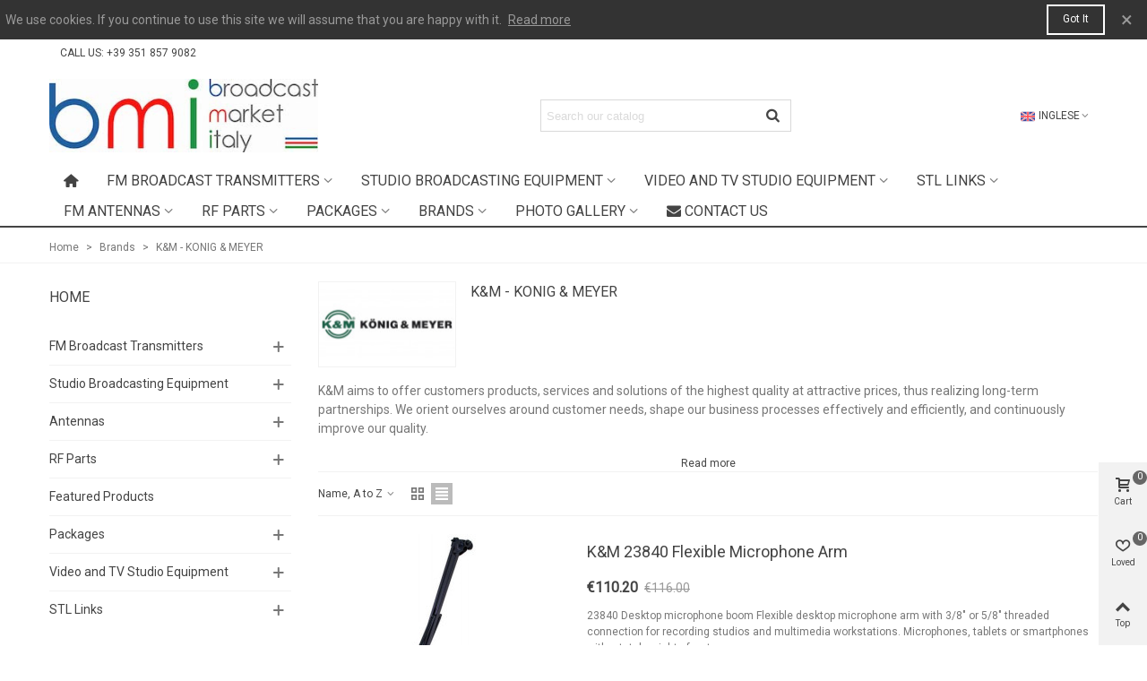

--- FILE ---
content_type: text/html; charset=utf-8
request_url: https://www.broadcastmarketitaly.com/manufacturer/km-konig-meyer
body_size: 31116
content:
<!doctype html>
<html lang="en">

  <head>
	
	  
  <meta charset="utf-8">


  <meta http-equiv="x-ua-compatible" content="ie=edge">



  <title>K&amp;M / TEKO BROADCAST</title>
  <meta name="description" content="K&amp;M company with decades of study, design and subsequent development and unparalleled growth can be found on BMI.">
  <meta name="keywords" content="">
      
                      <link rel="alternate" href="https://www.broadcastmarketitaly.com/it/manufacturer/km-konig-meyer" hreflang="it">
                  <link rel="alternate" href="https://www.broadcastmarketitaly.com/manufacturer/km-konig-meyer" hreflang="en">
                  <link rel="alternate" href="https://www.broadcastmarketitaly.com/es/manufacturer/km-konig-meyer" hreflang="es">
                  <link rel="alternate" href="https://www.broadcastmarketitaly.com/fr/manufacturer/km-konig-meyer" hreflang="fr">
            
                  

<!--st begin -->

    <meta name="viewport" content="width=device-width, minimum-scale=0.25, maximum-scale=1.6, initial-scale=1.0" />

<!--st end -->

  <link rel="icon" type="image/vnd.microsoft.icon" href="/img/favicon.ico?1592925599">
  <link rel="shortcut icon" type="image/x-icon" href="/img/favicon.ico?1592925599">
  <!--st begin -->
    <link rel="apple-touch-icon" sizes="180x180" href="https://www.broadcastmarketitaly.com/modules/stthemeeditor/img/favicon-180.png?1593433680" />
      <link rel="icon" type="image/png" sizes="16x16" href="https://www.broadcastmarketitaly.com/upload/stthemeeditor/dd08986a8c3a8b4760d440d0e23e9edc.png?1593433680" />
      <link rel="icon" type="image/png" sizes="32x32" href="https://www.broadcastmarketitaly.com/upload/stthemeeditor/c6f0109f2201b7d0a93fc43563f7b868.png?1593433680" />
      <link rel="manifest" href="/upload/stthemeeditor/1/site.webmanifest?1593433680">
      <link rel="mask-icon" href="https://www.broadcastmarketitaly.com/modules/stthemeeditor/img/favicon-svg.svg?1593433680" color="#e54d26">
      <meta name="msapplication-config" content="https://www.broadcastmarketitaly.com/upload/stthemeeditor/1/browserconfig.xml?1593433680">
    
<!--st end -->

    <link rel="stylesheet" href="https://fonts.googleapis.com/css?family=Roboto|Vollkorn|Open+Sans:regular" media="all">
  <link rel="stylesheet" href="https://www.broadcastmarketitaly.com/themes/panda/assets/cache/theme-5085b3219.css" media="all">



    <link href="https://www.broadcastmarketitaly.com/modules/stthemeeditor/views/css/customer-s1.css?6477" rel="stylesheet" media="all" />
  


  

  <script>
        var addtocart_animation = 0;
        var cart_ajax = true;
        var click_on_header_cart = 0;
        var confirm_report_message = "Are you sure report abuse ?";
        var dictRemoveFile = "Remove";
        var hover_display_cp = 1;
        var prestashop = {"cart":{"products":[],"totals":{"total":{"type":"total","label":"Total","amount":0,"value":"\u20ac0.00"},"total_including_tax":{"type":"total","label":"Total (tax incl.)","amount":0,"value":"\u20ac0.00"},"total_excluding_tax":{"type":"total","label":"Total (tax excl.)","amount":0,"value":"\u20ac0.00"}},"subtotals":{"products":{"type":"products","label":"Subtotal","amount":0,"value":"\u20ac0.00"},"discounts":null,"shipping":{"type":"shipping","label":"Shipping","amount":0,"value":"Free"},"tax":null},"products_count":0,"summary_string":"0 items","vouchers":{"allowed":1,"added":[]},"discounts":[],"minimalPurchase":0,"minimalPurchaseRequired":""},"currency":{"name":"Euro","iso_code":"EUR","iso_code_num":"978","sign":"\u20ac"},"customer":{"lastname":null,"firstname":null,"email":null,"birthday":null,"newsletter":null,"newsletter_date_add":null,"optin":null,"website":null,"company":null,"siret":null,"ape":null,"is_logged":false,"gender":{"type":null,"name":null},"addresses":[]},"language":{"name":"Inglese","iso_code":"en","locale":"en-US","language_code":"en","is_rtl":"0","date_format_lite":"Y-m-d","date_format_full":"Y-m-d H:i:s","id":2},"page":{"title":"","canonical":null,"meta":{"title":"K&M \/ TEKO BROADCAST","description":"K&M company with decades of study, design and subsequent development and unparalleled growth can be found on BMI.","keywords":"","robots":"index"},"page_name":"manufacturer","body_classes":{"lang-en":true,"lang-rtl":false,"country-IT":true,"currency-EUR":true,"layout-left-column":true,"page-manufacturer":true,"tax-display-disabled":true},"admin_notifications":[]},"shop":{"name":"Broadcast Market Italy","logo":"\/img\/broadcast-market-logo-1579891962.jpg","stores_icon":"\/img\/logo_stores.png","favicon":"\/img\/favicon.ico"},"urls":{"base_url":"https:\/\/www.broadcastmarketitaly.com\/","current_url":"https:\/\/www.broadcastmarketitaly.com\/manufacturer\/km-konig-meyer","shop_domain_url":"https:\/\/www.broadcastmarketitaly.com","img_ps_url":"https:\/\/www.broadcastmarketitaly.com\/img\/","img_cat_url":"https:\/\/www.broadcastmarketitaly.com\/img\/c\/","img_lang_url":"https:\/\/www.broadcastmarketitaly.com\/img\/l\/","img_prod_url":"https:\/\/www.broadcastmarketitaly.com\/img\/p\/","img_manu_url":"https:\/\/www.broadcastmarketitaly.com\/img\/m\/","img_sup_url":"https:\/\/www.broadcastmarketitaly.com\/img\/su\/","img_ship_url":"https:\/\/www.broadcastmarketitaly.com\/img\/s\/","img_store_url":"https:\/\/www.broadcastmarketitaly.com\/img\/st\/","img_col_url":"https:\/\/www.broadcastmarketitaly.com\/img\/co\/","img_url":"https:\/\/www.broadcastmarketitaly.com\/themes\/panda\/assets\/img\/","css_url":"https:\/\/www.broadcastmarketitaly.com\/themes\/panda\/assets\/css\/","js_url":"https:\/\/www.broadcastmarketitaly.com\/themes\/panda\/assets\/js\/","pic_url":"https:\/\/www.broadcastmarketitaly.com\/upload\/","pages":{"address":"https:\/\/www.broadcastmarketitaly.com\/address","addresses":"https:\/\/www.broadcastmarketitaly.com\/addresses","authentication":"https:\/\/www.broadcastmarketitaly.com\/login","cart":"https:\/\/www.broadcastmarketitaly.com\/cart","category":"https:\/\/www.broadcastmarketitaly.com\/index.php?controller=category","cms":"https:\/\/www.broadcastmarketitaly.com\/index.php?controller=cms","contact":"https:\/\/www.broadcastmarketitaly.com\/contact-us","discount":"https:\/\/www.broadcastmarketitaly.com\/discount","guest_tracking":"https:\/\/www.broadcastmarketitaly.com\/guest-tracking","history":"https:\/\/www.broadcastmarketitaly.com\/order-history","identity":"https:\/\/www.broadcastmarketitaly.com\/identity","index":"https:\/\/www.broadcastmarketitaly.com\/","my_account":"https:\/\/www.broadcastmarketitaly.com\/my-account","order_confirmation":"https:\/\/www.broadcastmarketitaly.com\/order-confirmation","order_detail":"https:\/\/www.broadcastmarketitaly.com\/index.php?controller=order-detail","order_follow":"https:\/\/www.broadcastmarketitaly.com\/order-follow","order":"https:\/\/www.broadcastmarketitaly.com\/order","order_return":"https:\/\/www.broadcastmarketitaly.com\/index.php?controller=order-return","order_slip":"https:\/\/www.broadcastmarketitaly.com\/credit-slip","pagenotfound":"https:\/\/www.broadcastmarketitaly.com\/page-not-found","password":"https:\/\/www.broadcastmarketitaly.com\/password-recovery","pdf_invoice":"https:\/\/www.broadcastmarketitaly.com\/index.php?controller=pdf-invoice","pdf_order_return":"https:\/\/www.broadcastmarketitaly.com\/index.php?controller=pdf-order-return","pdf_order_slip":"https:\/\/www.broadcastmarketitaly.com\/index.php?controller=pdf-order-slip","prices_drop":"https:\/\/www.broadcastmarketitaly.com\/prices-drop","product":"https:\/\/www.broadcastmarketitaly.com\/index.php?controller=product","search":"https:\/\/www.broadcastmarketitaly.com\/search","sitemap":"https:\/\/www.broadcastmarketitaly.com\/Sitemap","stores":"https:\/\/www.broadcastmarketitaly.com\/index.php?controller=stores","supplier":"https:\/\/www.broadcastmarketitaly.com\/supplier","register":"https:\/\/www.broadcastmarketitaly.com\/login?create_account=1","order_login":"https:\/\/www.broadcastmarketitaly.com\/order?login=1"},"alternative_langs":{"it":"https:\/\/www.broadcastmarketitaly.com\/it\/manufacturer\/km-konig-meyer","en":"https:\/\/www.broadcastmarketitaly.com\/manufacturer\/km-konig-meyer","es":"https:\/\/www.broadcastmarketitaly.com\/es\/manufacturer\/km-konig-meyer","fr":"https:\/\/www.broadcastmarketitaly.com\/fr\/manufacturer\/km-konig-meyer"},"theme_assets":"\/themes\/panda\/assets\/","actions":{"logout":"https:\/\/www.broadcastmarketitaly.com\/?mylogout="},"no_picture_image":{"bySize":{"cart_default":{"url":"https:\/\/www.broadcastmarketitaly.com\/img\/p\/en-default-cart_default.jpg","width":70,"height":80},"small_default":{"url":"https:\/\/www.broadcastmarketitaly.com\/img\/p\/en-default-small_default.jpg","width":105,"height":120},"cart_default_2x":{"url":"https:\/\/www.broadcastmarketitaly.com\/img\/p\/en-default-cart_default_2x.jpg","width":140,"height":160},"small_default_2x":{"url":"https:\/\/www.broadcastmarketitaly.com\/img\/p\/en-default-small_default_2x.jpg","width":210,"height":240},"home_default":{"url":"https:\/\/www.broadcastmarketitaly.com\/img\/p\/en-default-home_default.jpg","width":280,"height":320},"medium_default":{"url":"https:\/\/www.broadcastmarketitaly.com\/img\/p\/en-default-medium_default.jpg","width":370,"height":423},"home_default_2x":{"url":"https:\/\/www.broadcastmarketitaly.com\/img\/p\/en-default-home_default_2x.jpg","width":560,"height":640},"large_default":{"url":"https:\/\/www.broadcastmarketitaly.com\/img\/p\/en-default-large_default.jpg","width":700,"height":800},"medium_default_2x":{"url":"https:\/\/www.broadcastmarketitaly.com\/img\/p\/en-default-medium_default_2x.jpg","width":740,"height":846},"large_default_2x":{"url":"https:\/\/www.broadcastmarketitaly.com\/img\/p\/en-default-large_default_2x.jpg","width":1200,"height":1372},"superlarge_default":{"url":"https:\/\/www.broadcastmarketitaly.com\/img\/p\/en-default-superlarge_default.jpg","width":1200,"height":1372},"superlarge_default_2x":{"url":"https:\/\/www.broadcastmarketitaly.com\/img\/p\/en-default-superlarge_default_2x.jpg","width":1200,"height":1372}},"small":{"url":"https:\/\/www.broadcastmarketitaly.com\/img\/p\/en-default-cart_default.jpg","width":70,"height":80},"medium":{"url":"https:\/\/www.broadcastmarketitaly.com\/img\/p\/en-default-home_default_2x.jpg","width":560,"height":640},"large":{"url":"https:\/\/www.broadcastmarketitaly.com\/img\/p\/en-default-superlarge_default_2x.jpg","width":1200,"height":1372},"legend":""}},"configuration":{"display_taxes_label":false,"display_prices_tax_incl":false,"is_catalog":false,"show_prices":true,"opt_in":{"partner":true},"quantity_discount":{"type":"discount","label":"Discount"},"voucher_enabled":1,"return_enabled":0},"field_required":[],"breadcrumb":{"links":[{"title":"Home","url":"https:\/\/www.broadcastmarketitaly.com\/"},{"title":"Brands","url":"https:\/\/www.broadcastmarketitaly.com\/brands"},{"title":"K&M - KONIG & MEYER","url":"https:\/\/www.broadcastmarketitaly.com\/manufacturer\/km-konig-meyer"}],"count":3},"link":{"protocol_link":"https:\/\/","protocol_content":"https:\/\/"},"time":1768709166,"static_token":"9672f8d0acd2e356a287a315564efd64","token":"4f909f5393e7ea523f1584820dd54bbf"};
        var quick_search_as = true;
        var quick_search_as_min = 1;
        var quick_search_as_size = 6;
        var st_maximum_already_message = "You already have the maximum quantity available for this product.";
        var st_myloved_url = "https:\/\/www.broadcastmarketitaly.com\/module\/stlovedproduct\/myloved";
        var st_pc_display_format = "#left \/ #max Characters left.";
        var st_pc_max = "500";
        var st_pc_max_images = "6";
        var st_refresh_url = "https:\/\/www.broadcastmarketitaly.com\/module\/stshoppingcart\/ajax";
        var stcompare = {"url":"https:\/\/www.broadcastmarketitaly.com\/module\/stcompare\/compare","ids":[]};
        var stlove_bos = [];
        var stlove_login = 0;
        var stlove_pros = [];
        var stmywishlist_url = "https:\/\/www.broadcastmarketitaly.com\/module\/stwishlist\/mywishlist";
        var stproductcomments_controller_url = "https:\/\/www.broadcastmarketitaly.com\/module\/stproductcomments\/default?secure_key=565e9408fe1a794ddafe36cf24c09c27";
        var stprovideos = {"autoplay":true,"controls":true,"controls_youtube":false,"loop":1,"muted":true,"quick_view":0,"thumbnail_event":0,"auto_close_at_end":1,"play_video_text":"","st_is_16":false,"get_videos_url":"https:\/\/www.broadcastmarketitaly.com\/module\/stprovideos\/ajax","how_to_display":0,"_st_themes_17":true,"_st_themes_16":false,"theme_name":"panda","video_container":".pro_gallery_top_inner","desc_container":"#description .product-description","gallery_container":".pro_gallery_top","thumbnail_container":".pro_gallery_thumbs","video_selector":".pro_gallery_top_container .swiper-slide","thumbnail_selector":".pro_gallery_thumbs_container .swiper-slide","thumbnail_html":"<div class=\"swiper-slide\" data-video-id=\"***\"><img src=\"@@@\"\/><div class=\"st_pro_video_layer st_pro_video_flex\"><div class=\"pro_gallery_thumb_box general_border\"><img class=\"pro_gallery_thumb $$$\" src=\"###\"\/><\/div><button class=\"st_pro_video_btn st_pro_video_play_icon\" type=\"button\" aria-disabled=\"false\"><span aria-hidden=\"true\" class=\"vjs-icon-placeholder\"><\/span><\/button><\/div><\/div>","slider":1,"thumb_slider":1,"gallery_image_size":{"width":"370","height":"423"},"thumbnail_image_size":{"width":"70","height":"80"}};
        var sttheme = {"cookie_domain":"www.broadcastmarketitaly.com","cookie_path":"\/","drop_down":0,"is_rtl":0,"is_mobile_device":false,"gallery_image_type":"medium_default","thumb_image_type":"cart_default","responsive":"1","responsive_max":"1","product_view_swither":"1","infinite_scroll":"1","cate_pro_lazy":"1","sticky_column":"1","filter_position":"","sticky_option":"3","product_thumbnails":"0","pro_thumnbs_per_fw":"2","pro_thumnbs_per_xxl":"1","pro_thumnbs_per_xl":"1","pro_thumnbs_per_lg":"1","pro_thumnbs_per_md":"3","pro_thumnbs_per_sm":"2","pro_thumnbs_per_xs":"1","categories_per_fw":"1","categories_per_xxl":"6","categories_per_xl":"5","categories_per_lg":"5","categories_per_md":"4","categories_per_sm":"3","categories_per_xs":"2","enable_zoom":"2","enable_thickbox":"1","retina":"1","sticky_mobile_header":"2","sticky_mobile_header_height":"0","use_mobile_header":"1","pro_image_column_md":"4","submemus_animation":0,"pro_quantity_input":"2","popup_vertical_fit":"0","pro_tm_slider":"0","pro_tm_slider_cate":"0","buy_now":"0","lazyload_main_gallery":"0","product_views":"0"};
        var stwish_pros = [];
        var wrongemailaddress_stnewsletter = "Invalid email address";
      </script>

<!--st end -->

  <!-- emarketing start -->


<!-- emarketing end -->

<script type="text/javascript">
	(window.gaDevIds=window.gaDevIds||[]).push('d6YPbH');
	(function(i,s,o,g,r,a,m){i['GoogleAnalyticsObject']=r;i[r]=i[r]||function(){
	(i[r].q=i[r].q||[]).push(arguments)},i[r].l=1*new Date();a=s.createElement(o),
	m=s.getElementsByTagName(o)[0];a.async=1;a.src=g;m.parentNode.insertBefore(a,m)
	})(window,document,'script','https://www.google-analytics.com/analytics.js','ga');

            ga('create', 'UA-139745719-1', 'auto');
                        ga('send', 'pageview');
    
    ga('require', 'ec');
</script>

<style>#st_header .search_widget_block{width:280px;}</style>
<style>#st_swiper_1 .swiper-pagination-bullet-active, #st_swiper_1 .swiper-pagination-progress .swiper-pagination-progressbar{background-color:#ffffff;}#st_swiper_1 .swiper-pagination-st-round .swiper-pagination-bullet.swiper-pagination-bullet-active{background-color:#ffffff;border-color:#ffffff;}#st_swiper_1 .swiper-pagination-st-round .swiper-pagination-bullet.swiper-pagination-bullet-active span{background-color:#ffffff;}</style>
<style>#steasy_column_17{padding-top: 0px;}#steasy_column_17{padding-bottom: 0px;}#steasy_column_18{padding-top: 0px;}#steasy_column_18{padding-bottom: 0px;}#steasy_element_19 .easy_icon_with_text_2_1 .easy_icon{background-color: #e17c53;}#steasy_column_20{padding-top: 0px;}#steasy_column_20{padding-bottom: 0px;}#steasy_element_21 .easy_icon_with_text_2_1 .easy_icon{background-color: #41c350;}</style>
<style>.stfeaturedslider_container .product_list.grid .product_list_item{padding-left:8px;padding-right:8px;}.stfeaturedslider_container .product_list.grid{margin-left:-8px;margin-right:-8px;}</style>
<style>.featured_categories_container.products_container .title_block_inner{font-size:20px;}</style>
<style>.block_blog .s_title_block{font-size: 16px;}.is_blog .title_style_0 .flex_child,.is_blog .title_style_2 .flex_child,.is_blog .title_style_3 .flex_child{background-image: none;}.products_sldier_swiper .block_blog .pro_outer_box:hover .pro_second_box,.product_list.grid .block_blog .pro_outer_box:hover .pro_second_box{ background-color: #ffffff; }</style>
<style>.st_banner_block_1 .st_image_layered_description, a.st_banner_block_1 , .st_banner_block_1 .st_image_layered_description a{color:#ffffff;} .st_banner_block_1 .separater{border-color:#ffffff;}#banner_container_11 {padding-top:0px;}#banner_container_11 {padding-bottom:0px;}#st_banner_15{padding-top:0px;}#st_banner_15{padding-bottom:0px;}#st_banner_16{padding-top:0px;}#st_banner_16{padding-bottom:0px;}#st_banner_17{padding-top:0px;}#st_banner_17{padding-bottom:0px;}#st_banner_18{padding-top:0px;}#st_banner_18{padding-bottom:0px;}</style>
<style>#st_news_letter_1 .st_news_letter_form_inner{max-width:258px;}#st_news_letter_1 .st_news_letter_input{height:35px;}#st_news_letter_1 .input-group-with-border{border-color:#444444;}</style>
<style>.countdown_timer.countdown_style_0 .countdown_wrap_inner div{padding-top:11px;padding-bottom:11px;}.countdown_timer.countdown_style_0 .countdown_wrap_inner div span{height:22px;line-height:22px;}.countdown_timer.countdown_style_0 .countdown_wrap_inner div{border-right:none;}.countdown_name{display:none;}</style>
<script>
//<![CDATA[

var s_countdown_all = 0;
var s_countdown_id_products = []; 
var s_countdown_style = 0; 
var s_countdown_lang = new Array();
s_countdown_lang['day'] = "day";
s_countdown_lang['days'] = "days";
s_countdown_lang['hrs'] = "hrs";
s_countdown_lang['min'] = "min";
s_countdown_lang['sec'] = "sec";

//]]>
</script>
<script>
//<![CDATA[
var ins_follow = "Follow";
var ins_posts = "Posts";
var ins_followers = "Followers";
var ins_following = "Following";
var stinstagram_view_in_ins = "View in Instagram";
var stinstagram_view_larger = "Click to view larger";
var st_timeago_suffixAgo= "ago";
var st_timeago_suffixFromNow= "from now";
var st_timeago_inPast= "any moment now";
var st_timeago_seconds= "less than a minute";
var st_timeago_minute= "about a minute";
var st_timeago_minutes= "#d minutes";
var st_timeago_hour= "about an hour";
var st_timeago_hours= "about #d hours";
var st_timeago_day= "a day";
var st_timeago_days= "#d days";
var st_timeago_month= "about a month";
var st_timeago_months= "#d months";
var st_timeago_year= "about a year";
var st_timeago_years= "#d years";
var st_timeago_years= "#d years";
var ins_previous= "Previous";
var ins_next= "Next";

var instagram_block_array={'profile':[],'feed':[]};

//]]>
</script><style>.love_product .btn_text{margin-right:4px;}</style>
<style>#st_notification_1 {padding-top:4px;padding-bottom:4px;}#st_notification_1 {padding-left:6px;padding-right:6px;}#st_notification_1 .style_content, #st_notification_1 .style_content a{color:#999999;}#st_notification_1 .st_notification_close_inline{color:#999999;}#st_notification_1 .style_content a:hover{color:#E54D26;}#st_notification_1 {background:rgba(51,51,51,1);}#st_notification_1 .style_content .notification_buttons .btn{color:#ffffff;}#st_notification_1 .style_content .notification_buttons .btn{border-color:#ffffff;}#st_notification_1 .style_content .notification_buttons .btn:hover{color:#444444;}#st_notification_1 .style_content .notification_buttons .btn:hover{border-color:#ffffff;}#st_notification_1 .style_content .notification_buttons .btn{-webkit-box-shadow: inset 0 0 0 0 #ffffff; box-shadow: inset 0 0 0 0 #ffffff;}#st_notification_1 .style_content .notification_buttons .btn:hover{-webkit-box-shadow: inset 300px 0 0 0 #ffffff; box-shadow: inset 300px 0 0 0 #ffffff;background-color:transparent;}</style>
<style> .breadcrumb_spacing{height:20px;} #page_banner_container_1 {padding-top: 8px;} #page_banner_container_1 {padding-bottom: 8px;} #page_banner_container_1 {margin-top:5px;}</style>
<style>.strelatedproducts_container .product_list.grid .product_list_item{padding-left:8px;padding-right:8px;}.strelatedproducts_container .product_list.grid{margin-left:-8px;margin-right:-8px;}</style>
<style>#side_products_cart{right: 0; left: auto; border-left-width: 4px;border-right-width: 0;}.is_rtl #side_products_cart{left: 0; right: auto;border-left-width:0;border-right-width: 4px;}#side_products_cart .st-menu-header .close_right_side{left: 4px; right: auto;}.is_rtl #side_products_cart .st-menu-header .close_right_side{left: auto; right: 4px;}#side_loved{right: 0; left: auto; border-left-width: 4px;border-right-width: 0;}.is_rtl #side_loved{left: 0; right: auto;border-left-width:0;border-right-width: 4px;}#side_loved .st-menu-header .close_right_side{left: 4px; right: auto;}.is_rtl #side_loved .st-menu-header .close_right_side{left: auto; right: 4px;}#side_mobile_nav{right: 0; left: auto; border-left-width: 4px;border-right-width: 0;}.is_rtl #side_mobile_nav{left: 0; right: auto;border-left-width:0;border-right-width: 4px;}#side_mobile_nav .st-menu-header .close_right_side{left: 4px; right: auto;}.is_rtl #side_mobile_nav .st-menu-header .close_right_side{left: auto; right: 4px;}#side_stmobilemenu{right: auto; left: 0; border-left-width: 0;border-right-width: 4px;}.is_rtl #side_stmobilemenu{left: auto; right: 0;border-left-width:4px;border-right-width: 0;}#side_stmobilemenu .st-menu-header .close_right_side{left: auto; right: 4px;}.is_rtl #side_stmobilemenu .st-menu-header .close_right_side{left: 4px; right: auto;}#rightbar{-webkit-flex-grow: 3; -moz-flex-grow: 3; flex-grow: 3; -ms-flex-positive: 3;}#leftbar{-webkit-flex-grow: 0; -moz-flex-grow: 0; flex-grow: 0; -ms-flex-positive: 0;}#rightbar{top:auto; bottom:0%;}#leftbar{top:auto; bottom:0%;}</style>
<style>.st_sticker_1{border-color:#999999;}.st_sticker_1{border-width:2px;}.st_sticker_1{left:0px;}.st_sticker_1{top:0px;}.st_sticker_2{border-color:#999999;}.st_sticker_2{border-width:2px;}.st_sticker_2{right:0px;}.st_sticker_2{top:0px;}.st_sticker_3{color:#ffffff;}.st_sticker_3{background:rgba(229,77,38,0);}.st_sticker_3{border-width:0px;}.st_sticker_4{border-color:#999999;}.st_sticker_4{border-width:2px;}</style>
<style>
    .st_pro_video_play_on_first_gallery, .st_pro_video_play_static{left:50%;margin-left:-18px;right:auto;}.st_pro_video_play_on_first_gallery, .st_pro_video_play_static{bottom:20px;top:auto;}.st_pro_videos_box{z-index: 9;}.st_pro_video_btn{z-index: 10;}
</style>
<script type="text/javascript">
    var gq_button_o_original = "View original";
    var gq_message_error = "Access denied: page link error";
</script>
<script type="text/javascript" src="https://smartarget.online/loader.js?u=956cfa2a65fedd6909e268fe29c36d96297a9d5f&source=prestashop_whatsapp"></script>


	
  </head>
  <body id="manufacturer" class="manufacturer lang-en country-it currency-eur layout-left-column page-manufacturer tax-display-disabled  manufacturer-id-30  lang_en  dropdown_menu_event_0 
   desktop_device  slide_lr_column     	 show-left-column hide-right-column 
  ">	
      
    
	<div id="st-container" class="st-container st-effect-0">
	  <div class="st-pusher">
		<div class="st-content"><!-- this is the wrapper for the content -->
		  <div class="st-content-inner">
	<!-- off-canvas-end -->

	<main id="body_wrapper">
	  	  
			  
	  <div class="header-container  ">
	  <header id="st_header" class="animated fast">
		
		  
      <div id="displayBanner" class="header-banner">
            		<div id="st_notification_1" class="st_notification_wrap  noti_location_9  noti_full   notification_tempalte_0  st_notification_static " data-id_st="1" data-delay="2" data-show_box="0" tabindex="-1" role="dialog" aria-labelledby="Notification" aria-hidden="false">
	        	<div class="flex_container">
	        	<div class="style_content flex_child">
		        	<div class="notification_inner  flex_container flex_column_sm ">
		            		            	<div class="flex_child notification_content"><div class="fs_md">We use cookies. If you continue to use this site we will assume that you are happy with it. <a href="#" class="go mar_l4" rel="nofollow" title="Read more">Read more</a></div></div>		            	<div class="notification_buttons">
		            			<a href="javascript:;" title="Got it" class="notification_accept btn btn-default">Got it</a>
		            	</div>		            	            	</div>
            	</div>
            	<a href="javascript:;" class="st_notification_close  st_notification_close_inline " data-dismiss="st_notification_wrap" aria-label="Close">&times;</a>            	</div>
	        </div>
    
  </div>
  

  <section id="mobile_bar" class="animated fast">
    <div class="container">
      <div id="mobile_bar_top" class="flex_container">
                  <div id="mobile_bar_left">
            <div class="flex_container">
            	                	<a id="rightbar_4"  href="javascript:;" class="mobile_bar_tri  menu_mobile_bar_tri mobile_bar_item  " data-name="side_stmobilemenu" data-direction="open_bar_left" rel="nofollow" title="Menu">
	    <i class="fto-menu fs_xl"></i>
	    <span class="mobile_bar_tri_text">Menu</span>
	</a>

            </div>
          </div>
          <div id="mobile_bar_center" class="flex_child">
            <div class="flex_container  flex_center ">            	                            <a class="mobile_logo" href="https://www.broadcastmarketitaly.com/" title="Broadcast Market Italy">
              <img class="logo" src="/img/broadcast-market-logo-1579891962.jpg"  alt="Broadcast Market Italy" width="100" height="28"/>
            </a>
        
              	              
            </div>
          </div>
          <div id="mobile_bar_right">
            <div class="flex_container">	<a id="rightbar_5"  href="javascript:;" class="mobile_bar_tri  customer_mobile_bar_tri mobile_bar_item" data-name="side_mobile_nav" data-direction="open_bar_right" rel="nofollow" title="Settings">
	    <i class="fto-ellipsis fs_xl"></i>
	    <span class="mobile_bar_tri_text">Settings</span>
	</a>
</div>
          </div>
      </div>
      <div id="mobile_bar_bottom" class="flex_container">
        
      </div>
    </div>
  </section>


            <div id="top_bar" class="nav_bar horizontal-s " >
      <div class="wide_container">
        <div id="top_bar_container" class="container">
          <div id="top_bar_row" class="flex_container">
            <nav id="nav_left" class="flex_float_left"><div class="flex_box">  <div id="contact-link" class="top_bar_item">
    <span class="header_item">
            Call us: <span>+39 351 857 9082</span>
      </span>
  </div>
</div></nav>
            <nav id="nav_center" class="flex_float_center"><div class="flex_box"></div></nav>
            <nav id="nav_right" class="flex_float_right"><div class="flex_box"></div></nav>
          </div>
        </div>          
      </div>
    </div>
  

  <div id="header_primary" class="">
    <div class="wide_container">
      <div id="header_primary_container" class="container">
        <div id="header_primary_row" class="flex_container  logo_left ">
                                  <div id="header_left" class="">
            <div class="flex_container header_box  flex_left ">
                                        <div class="logo_box">
          <div class="slogan_horizon">
            <a class="shop_logo" href="https://www.broadcastmarketitaly.com/" title="Broadcast Market Italy">
                <img class="logo" src="/img/broadcast-market-logo-1579891962.jpg"  alt="Broadcast Market Italy" width="100" height="28"/>
            </a>
                      </div>
                  </div>
        
                                        </div>
          </div>
            <div id="header_center" class="">
              <div class="flex_container header_box  flex_center ">
                                              <div class="search_widget_block">
<div class="search_widget" data-search-controller-url="//www.broadcastmarketitaly.com/search">
	<form method="get" action="//www.broadcastmarketitaly.com/search" class="search_widget_form">
		<div class="search_widget_form_inner input-group round_item js-parent-focus input-group-with-border">
	      <input type="text" class="form-control search_widget_text js-child-focus" name="s" value="" placeholder="Search our catalog">
	      <span class="input-group-btn">
	        <button class="btn btn-search btn-less-padding btn-spin search_widget_btn link_color icon_btn" type="submit"><i class="fto-search-1"></i></button>
	      </span>
	    </div>

	</form>
	<div class="search_results  search_show_img  search_show_name  search_show_price "></div>
	<a href="javascript:;" title="More products." rel="nofollow" class="display_none search_more_products go">Click for more products.</a>
	<div class="display_none search_no_products">No produts were found.</div>
</div>
</div>

                              </div>
            </div>
          <div id="header_right" class="">
            <div id="header_right_top" class="flex_container header_box  flex_right ">
                	<div id="languages-block-top-mod" class="languages-block top_bar_item dropdown_wrap"><div class="dropdown_tri  dropdown_tri_in  header_item" aria-haspopup="true" aria-expanded="false"><img src="https://www.broadcastmarketitaly.com/img/l/2.jpg" alt="en" width="16" height="11" class="mar_r4" />Inglese<i class="fto-angle-down arrow_down arrow"></i><i class="fto-angle-up arrow_up arrow"></i></div>
				<div class="dropdown_list" aria-labelledby="Language selector">
			<ul class="dropdown_box dropdown_list_ul">
					        							<li>
						<a class="dropdown_list_item" href="https://www.broadcastmarketitaly.com/it/manufacturer/km-konig-meyer" title="Italiano">
					    <img src="https://www.broadcastmarketitaly.com/img/l/1.jpg" alt="it" width="16" height="11" class="mar_r4" />Italiano						</a>
					</li>
										        							        							<li>
						<a class="dropdown_list_item" href="https://www.broadcastmarketitaly.com/es/manufacturer/km-konig-meyer" title="Spagnolo">
					    <img src="https://www.broadcastmarketitaly.com/img/l/3.jpg" alt="es" width="16" height="11" class="mar_r4" />Spagnolo						</a>
					</li>
										        							<li>
						<a class="dropdown_list_item" href="https://www.broadcastmarketitaly.com/fr/manufacturer/km-konig-meyer" title="Francese">
					    <img src="https://www.broadcastmarketitaly.com/img/l/4.jpg" alt="fr" width="16" height="11" class="mar_r4" />Francese						</a>
					</li>
												</ul>
		</div>
			</div>

            </div>
                      </div>
        </div>
      </div>
    </div>
  </div>
  


                <section id="top_extra" class="main_menu_has_widgets_0">
            <div class="st_mega_menu_container animated fast">
      <div class="container">
        <div id="top_extra_container" class="flex_container ">
            	<nav id="st_mega_menu_wrap" class="">
		<ul class="st_mega_menu clearfix mu_level_0">
								<li id="st_menu_1" class="ml_level_0 m_alignment_0">
			<a id="st_ma_1" href="https://www.broadcastmarketitaly.com/" class="ma_level_0 ma_icon" title=""><i class="fto-home"></i></a>
					</li>
									<li id="st_menu_2" class="ml_level_0 m_alignment_0">
			<a id="st_ma_2" href="https://www.broadcastmarketitaly.com/fm-broadcast-transmitters" class="ma_level_0 is_parent" title="FM Broadcast Transmitters">FM Broadcast Transmitters</a>
								<div class="stmenu_sub style_wide col-md-12">
		<div class="row m_column_row">
																			<div id="st_menu_column_5" class="col-md-4">
																											<div id="st_menu_block_9">
							<div class="row">
															<div class="col-md-12">
																		<ul class="mu_level_1">
										<li class="ml_level_1">
											<a href="https://www.broadcastmarketitaly.com/fm-broadcast-transmitters/low-power" title="Low Power FM Transmitters"  class="ma_level_1 ma_item">Low Power FM Transmitters</a>
																					</li>
									</ul>	
								</div>
																</div><div class="row">
																							<div class="col-md-12">
																		<ul class="mu_level_1">
										<li class="ml_level_1">
											<a href="https://www.broadcastmarketitaly.com/fm-broadcast-transmitters/medium-power" title="Medium Power Transmitters"  class="ma_level_1 ma_item">Medium Power Transmitters</a>
																					</li>
									</ul>	
								</div>
																</div><div class="row">
																							<div class="col-md-12">
																		<ul class="mu_level_1">
										<li class="ml_level_1">
											<a href="https://www.broadcastmarketitaly.com/fm-broadcast-transmitters/high-power" title="High Power transmitters"  class="ma_level_1 ma_item">High Power transmitters</a>
																					</li>
									</ul>	
								</div>
																						</div>
							</div>
																		</div>
																				<div id="st_menu_column_7" class="col-md-3">
																				<div id="st_menu_block_12" class="style_content">
							<p><img src="https://www.broadcastmarketitaly.com/img/cms/radio-fm-transmitters-stereo-mpx-frequency-modulation-axon-front-990.jpg" alt="" width="320" height="85" /></p>
						</div>
												</div>
							</div>
	</div>
						</li>
									<li id="st_menu_10" class="ml_level_0 m_alignment_0">
			<a id="st_ma_10" href="https://www.broadcastmarketitaly.com/studio-broadcasting-equipment" class="ma_level_0 is_parent" title="Studio Broadcasting Equipment">Studio Broadcasting Equipment</a>
								<div class="stmenu_sub style_wide col-md-12">
		<div class="row m_column_row">
																			<div id="st_menu_column_6" class="col-md-12">
																											<div id="st_menu_block_11">
							<div class="row">
															<div class="col-md-4">
																		<ul class="mu_level_1">
										<li class="ml_level_1">
											<a href="https://www.broadcastmarketitaly.com/studio-broadcasting-equipment/broadcast-consoles-mixers" title="Broadcast Consoles &amp; Mixers"  class="ma_level_1 ma_item">Broadcast Consoles &amp; Mixers</a>
																					</li>
									</ul>	
								</div>
																							<div class="col-md-4">
																		<ul class="mu_level_1">
										<li class="ml_level_1">
											<a href="https://www.broadcastmarketitaly.com/studio-broadcasting-equipment/headphones" title="Headphones"  class="ma_level_1 ma_item">Headphones</a>
																					</li>
									</ul>	
								</div>
																							<div class="col-md-4">
																		<ul class="mu_level_1">
										<li class="ml_level_1">
											<a href="https://www.broadcastmarketitaly.com/studio-broadcasting-equipment/microphones" title="Microphones"  class="ma_level_1 ma_item">Microphones</a>
																					</li>
									</ul>	
								</div>
																</div><div class="row">
																							<div class="col-md-4">
																		<ul class="mu_level_1">
										<li class="ml_level_1">
											<a href="https://www.broadcastmarketitaly.com/studio-broadcasting-equipment/studio-monitors-speakers" title="Studio Monitors Speakers"  class="ma_level_1 ma_item">Studio Monitors Speakers</a>
																					</li>
									</ul>	
								</div>
																							<div class="col-md-4">
																		<ul class="mu_level_1">
										<li class="ml_level_1">
											<a href="https://www.broadcastmarketitaly.com/studio-broadcasting-equipment/audio-cables-connectors" title="Audio Cables &amp; Connectors"  class="ma_level_1 ma_item">Audio Cables &amp; Connectors</a>
																					</li>
									</ul>	
								</div>
																							<div class="col-md-4">
																		<ul class="mu_level_1">
										<li class="ml_level_1">
											<a href="https://www.broadcastmarketitaly.com/studio-broadcasting-equipment/audio-processor-fm-" title="Audio Processor FM"  class="ma_level_1 ma_item">Audio Processor FM</a>
																					</li>
									</ul>	
								</div>
																</div><div class="row">
																							<div class="col-md-4">
																		<ul class="mu_level_1">
										<li class="ml_level_1">
											<a href="https://www.broadcastmarketitaly.com/studio-broadcasting-equipment/rds-stereo-encoders" title="RDS &amp; Stereo Encoders"  class="ma_level_1 ma_item">RDS &amp; Stereo Encoders</a>
																					</li>
									</ul>	
								</div>
																							<div class="col-md-4">
																		<ul class="mu_level_1">
										<li class="ml_level_1">
											<a href="https://www.broadcastmarketitaly.com/studio-broadcasting-equipment/ip-audio-codec-web-radio" title="IP Audio Codec - Web Radio"  class="ma_level_1 ma_item">IP Audio Codec - Web Radio</a>
																					</li>
									</ul>	
								</div>
																							<div class="col-md-4">
																		<ul class="mu_level_1">
										<li class="ml_level_1">
											<a href="https://www.broadcastmarketitaly.com/studio-broadcasting-equipment/audio-monitoring-equipment" title="Audio Monitoring Equipment"  class="ma_level_1 ma_item">Audio Monitoring Equipment</a>
																					</li>
									</ul>	
								</div>
																</div><div class="row">
																							<div class="col-md-4">
																		<ul class="mu_level_1">
										<li class="ml_level_1">
											<a href="https://www.broadcastmarketitaly.com/studio-broadcasting-equipment/fm-rds-radio-monitoring" title="FM RDS Radio Monitoring"  class="ma_level_1 ma_item">FM RDS Radio Monitoring</a>
																					</li>
									</ul>	
								</div>
																							<div class="col-md-4">
																		<ul class="mu_level_1">
										<li class="ml_level_1">
											<a href="https://www.broadcastmarketitaly.com/studio-broadcasting-equipment/studio-accessories" title="Studio Accessories"  class="ma_level_1 ma_item">Studio Accessories</a>
																					</li>
									</ul>	
								</div>
																							<div class="col-md-4">
																		<ul class="mu_level_1">
										<li class="ml_level_1">
											<a href="https://www.broadcastmarketitaly.com/studio-broadcasting-equipment/audio-interfaces" title="Audio Interfaces"  class="ma_level_1 ma_item">Audio Interfaces</a>
																					</li>
									</ul>	
								</div>
																</div><div class="row">
																							<div class="col-md-4">
																		<ul class="mu_level_1">
										<li class="ml_level_1">
											<a href="https://www.broadcastmarketitaly.com/studio-broadcasting-equipment/radio-automation-software" title="Radio Automation Software"  class="ma_level_1 ma_item">Radio Automation Software</a>
																					</li>
									</ul>	
								</div>
																							<div class="col-md-4">
																		<ul class="mu_level_1">
										<li class="ml_level_1">
											<a href="https://www.broadcastmarketitaly.com/studio-broadcasting-equipment/on-air-lights" title="On-Air Lights"  class="ma_level_1 ma_item">On-Air Lights</a>
																					</li>
									</ul>	
								</div>
																							<div class="col-md-4">
																		<ul class="mu_level_1">
										<li class="ml_level_1">
											<a href="https://www.broadcastmarketitaly.com/studio-broadcasting-equipment/broadcast-desk-and-furniture" title="Broadcast Desk and Furniture"  class="ma_level_1 ma_item">Broadcast Desk and Furniture</a>
																					</li>
									</ul>	
								</div>
																</div><div class="row">
																							<div class="col-md-4">
																		<ul class="mu_level_1">
										<li class="ml_level_1">
											<a href="https://www.broadcastmarketitaly.com/studio-broadcasting-equipment/tuner" title="Tuner"  class="ma_level_1 ma_item">Tuner</a>
																					</li>
									</ul>	
								</div>
																							<div class="col-md-4">
																		<ul class="mu_level_1">
										<li class="ml_level_1">
											<a href="https://www.broadcastmarketitaly.com/studio-broadcasting-equipment/microphone-processor" title="Microphone Processor"  class="ma_level_1 ma_item">Microphone Processor</a>
																					</li>
									</ul>	
								</div>
																							<div class="col-md-4">
																		<ul class="mu_level_1">
										<li class="ml_level_1">
											<a href="https://www.broadcastmarketitaly.com/studio-broadcasting-equipment/headphone-amplifier" title="Headphone Amplifier"  class="ma_level_1 ma_item">Headphone Amplifier</a>
																					</li>
									</ul>	
								</div>
																</div><div class="row">
																							<div class="col-md-4">
																		<ul class="mu_level_1">
										<li class="ml_level_1">
											<a href="https://www.broadcastmarketitaly.com/studio-broadcasting-equipment/telephone-hybrid" title="Telephone Hybrid"  class="ma_level_1 ma_item">Telephone Hybrid</a>
																					</li>
									</ul>	
								</div>
																							<div class="col-md-4">
																		<ul class="mu_level_1">
										<li class="ml_level_1">
											<a href="https://www.broadcastmarketitaly.com/studio-broadcasting-equipment/tuner" title="Tuner"  class="ma_level_1 ma_item">Tuner</a>
																					</li>
									</ul>	
								</div>
																						</div>
							</div>
																		</div>
							</div>
	</div>
						</li>
									<li id="st_menu_22" class="ml_level_0 m_alignment_0">
			<a id="st_ma_22" href="https://www.broadcastmarketitaly.com/video-and-tv-studio-equipment" class="ma_level_0 is_parent" title="Video and TV Studio Equipment">Video and TV Studio Equipment</a>
								<div class="stmenu_sub style_wide col-md-12">
		<div class="row m_column_row">
																			<div id="st_menu_column_11" class="col-md-12">
																											<div id="st_menu_block_23">
							<div class="row">
															<div class="col-md-6">
																		<ul class="mu_level_1">
										<li class="ml_level_1">
											<a href="https://www.broadcastmarketitaly.com/video-and-tv-studio-equipment/audio-equipment" title="Audio Equipment"  class="ma_level_1 ma_item">Audio Equipment</a>
																					</li>
									</ul>	
								</div>
																							<div class="col-md-6">
																		<ul class="mu_level_1">
										<li class="ml_level_1">
											<a href="https://www.broadcastmarketitaly.com/video-and-tv-studio-equipment/broadcast-video-mixer" title="Broadcast Video Mixer"  class="ma_level_1 ma_item">Broadcast Video Mixer</a>
																					</li>
									</ul>	
								</div>
																</div><div class="row">
																							<div class="col-md-6">
																		<ul class="mu_level_1">
										<li class="ml_level_1">
											<a href="https://www.broadcastmarketitaly.com/video-and-tv-studio-equipment/broadcast-video-router" title="Broadcast Video Router"  class="ma_level_1 ma_item">Broadcast Video Router</a>
																					</li>
									</ul>	
								</div>
																							<div class="col-md-6">
																		<ul class="mu_level_1">
										<li class="ml_level_1">
											<a href="https://www.broadcastmarketitaly.com/video-and-tv-studio-equipment/broadcast-camera-equipment" title="Camera equipment"  class="ma_level_1 ma_item">Camera equipment</a>
																					</li>
									</ul>	
								</div>
																</div><div class="row">
																							<div class="col-md-6">
																		<ul class="mu_level_1">
										<li class="ml_level_1">
											<a href="https://www.broadcastmarketitaly.com/video-and-tv-studio-equipment/broadcast-tv-and-video-playout-automation-software" title="TV and Video Playout Automation software"  class="ma_level_1 ma_item">TV and Video Playout Automation software</a>
																					</li>
									</ul>	
								</div>
																							<div class="col-md-6">
																		<ul class="mu_level_1">
										<li class="ml_level_1">
											<a href="https://www.broadcastmarketitaly.com/video-and-tv-studio-equipment/broadcast-video-recorder" title="Video Recorder"  class="ma_level_1 ma_item">Video Recorder</a>
																					</li>
									</ul>	
								</div>
																</div><div class="row">
																							<div class="col-md-6">
																		<ul class="mu_level_1">
										<li class="ml_level_1">
											<a href="https://www.broadcastmarketitaly.com/video-and-tv-studio-equipment/studio-tv-video-transmitter" title="Studio TV Video Transmitter"  class="ma_level_1 ma_item">Studio TV Video Transmitter</a>
																					</li>
									</ul>	
								</div>
																							<div class="col-md-6">
																		<ul class="mu_level_1">
										<li class="ml_level_1">
											<a href="https://www.broadcastmarketitaly.com/video-and-tv-studio-equipment/broadcast-intercom-system" title="Intercom  System"  class="ma_level_1 ma_item">Intercom  System</a>
																					</li>
									</ul>	
								</div>
																</div><div class="row">
																							<div class="col-md-6">
																		<ul class="mu_level_1">
										<li class="ml_level_1">
											<a href="https://www.broadcastmarketitaly.com/video-and-tv-studio-equipment/broadcast-teleprompters" title="Teleprompters"  class="ma_level_1 ma_item">Teleprompters</a>
																					</li>
									</ul>	
								</div>
																							<div class="col-md-6">
																		<ul class="mu_level_1">
										<li class="ml_level_1">
											<a href="https://www.broadcastmarketitaly.com/video-and-tv-studio-equipment/audio-and-video-monitoring" title="Audio and Video Monitoring"  class="ma_level_1 ma_item">Audio and Video Monitoring</a>
																					</li>
									</ul>	
								</div>
																</div><div class="row">
																							<div class="col-md-6">
																		<ul class="mu_level_1">
										<li class="ml_level_1">
											<a href="https://www.broadcastmarketitaly.com/video-and-tv-studio-equipment/broadcast-tv-audio-processor" title="TV Audio Processor"  class="ma_level_1 ma_item">TV Audio Processor</a>
																					</li>
									</ul>	
								</div>
																							<div class="col-md-6">
																		<ul class="mu_level_1">
										<li class="ml_level_1">
											<a href="https://www.broadcastmarketitaly.com/video-and-tv-studio-equipment/broadcast-audio-and-video-converters" title="Audio and Video Converters"  class="ma_level_1 ma_item">Audio and Video Converters</a>
																					</li>
									</ul>	
								</div>
																</div><div class="row">
																							<div class="col-md-6">
																		<ul class="mu_level_1">
										<li class="ml_level_1">
											<a href="https://www.broadcastmarketitaly.com/video-and-tv-studio-equipment/professional-drones" title="Professional Drones"  class="ma_level_1 ma_item">Professional Drones</a>
																					</li>
									</ul>	
								</div>
																							<div class="col-md-6">
																		<ul class="mu_level_1">
										<li class="ml_level_1">
											<a href="https://www.broadcastmarketitaly.com/video-and-tv-studio-equipment/video-encoders-and-decoders" title="Video Encoders and Decoders"  class="ma_level_1 ma_item">Video Encoders and Decoders</a>
																					</li>
									</ul>	
								</div>
																</div><div class="row">
																							<div class="col-md-6">
																		<ul class="mu_level_1">
										<li class="ml_level_1">
											<a href="https://www.broadcastmarketitaly.com/video-and-tv-studio-equipment/lighting-and-special-effects" title="Lighting and Special Effects"  class="ma_level_1 ma_item">Lighting and Special Effects</a>
																					</li>
									</ul>	
								</div>
																							<div class="col-md-6">
																		<ul class="mu_level_1">
										<li class="ml_level_1">
											<a href="https://www.broadcastmarketitaly.com/video-and-tv-studio-equipment/truss-for-TV-studio" title="Truss"  class="ma_level_1 ma_item">Truss</a>
																					</li>
									</ul>	
								</div>
																</div><div class="row">
																							<div class="col-md-6">
																		<ul class="mu_level_1">
										<li class="ml_level_1">
											<a href="https://www.broadcastmarketitaly.com/video-and-tv-studio-equipment/on-air-studio-clock" title="On-Air Studio Clock"  class="ma_level_1 ma_item">On-Air Studio Clock</a>
																					</li>
									</ul>	
								</div>
																							<div class="col-md-6">
																		<ul class="mu_level_1">
										<li class="ml_level_1">
											<a href="https://www.broadcastmarketitaly.com/video-and-tv-studio-equipment/professional-broadcast-tripod" title="Tripod"  class="ma_level_1 ma_item">Tripod</a>
																					</li>
									</ul>	
								</div>
																</div><div class="row">
																							<div class="col-md-6">
																		<ul class="mu_level_1">
										<li class="ml_level_1">
											<a href="https://www.broadcastmarketitaly.com/video-and-tv-studio-equipment/video-wall" title="Video Wall"  class="ma_level_1 ma_item">Video Wall</a>
																					</li>
									</ul>	
								</div>
																						</div>
							</div>
																		</div>
							</div>
	</div>
						</li>
									<li id="st_menu_25" class="ml_level_0 m_alignment_0">
			<a id="st_ma_25" href="https://www.broadcastmarketitaly.com/stl-links" class="ma_level_0 is_parent" title="STL Links">STL Links</a>
								<div class="stmenu_sub style_wide col-md-12">
		<div class="row m_column_row">
																			<div id="st_menu_column_13" class="col-md-3">
																											<div id="st_menu_block_26">
							<div class="row">
															<div class="col-md-12">
																		<ul class="mu_level_1">
										<li class="ml_level_1">
											<a href="https://www.broadcastmarketitaly.com/stl-links/ip-link" title="IP Link"  class="ma_level_1 ma_item">IP Link</a>
																					</li>
									</ul>	
								</div>
																</div><div class="row">
																							<div class="col-md-12">
																		<ul class="mu_level_1">
										<li class="ml_level_1">
											<a href="https://www.broadcastmarketitaly.com/stl-links/studio-to-transmitter-link-transmitters-and-receivers" title="Studio-to-Transmitter Link Transmitters and Receivers"  class="ma_level_1 ma_item">Studio-to-Transmitter Link Transmitters and Receivers</a>
																					</li>
									</ul>	
								</div>
																</div><div class="row">
																							<div class="col-md-12">
																		<ul class="mu_level_1">
										<li class="ml_level_1">
											<a href="https://www.broadcastmarketitaly.com/stl-links/stl-link-amplifiers" title="STL Link Amplifiers"  class="ma_level_1 ma_item">STL Link Amplifiers</a>
																					</li>
									</ul>	
								</div>
																</div><div class="row">
																							<div class="col-md-12">
																		<ul class="mu_level_1">
										<li class="ml_level_1">
											<a href="https://www.broadcastmarketitaly.com/stl-links/stl-link-transmitters" title="STL Link Transmitters"  class="ma_level_1 ma_item">STL Link Transmitters</a>
																					</li>
									</ul>	
								</div>
																</div><div class="row">
																							<div class="col-md-12">
																		<ul class="mu_level_1">
										<li class="ml_level_1">
											<a href="https://www.broadcastmarketitaly.com/stl-links/stl-link-receivers" title="STL Link Receivers"  class="ma_level_1 ma_item">STL Link Receivers</a>
																					</li>
									</ul>	
								</div>
																						</div>
							</div>
																		</div>
							</div>
	</div>
						</li>
									<li id="st_menu_13" class="ml_level_0 m_alignment_0">
			<a id="st_ma_13" href="https://www.broadcastmarketitaly.com/antennas/fm" class="ma_level_0 is_parent" title="FM Antennas">FM Antennas</a>
								<div class="stmenu_sub style_wide col-md-12">
		<div class="row m_column_row">
																			<div id="st_menu_column_8" class="col-md-3">
																											<div id="st_menu_block_14">
							<div class="row">
															<div class="col-md-12">
																		<ul class="mu_level_1">
										<li class="ml_level_1">
											<a href="https://www.broadcastmarketitaly.com/antennas/fm" title="FM Antennas"  class="ma_level_1 ma_item">FM Antennas</a>
																																																	<ul class="mu_level_2 p_granditem_1">
					<li class="ml_level_2 granditem_0 p_granditem_1">
			<div class="menu_a_wrap">
			<a href="https://www.broadcastmarketitaly.com/antennas/fm/dipole" title="Dipole FM Antennas" class="ma_level_2 ma_item "><i class="fto-angle-right list_arrow"></i>Dipole FM Antennas</a>
						</div>
				</li>
					<li class="ml_level_2 granditem_0 p_granditem_1">
			<div class="menu_a_wrap">
			<a href="https://www.broadcastmarketitaly.com/antennas/fm/circular-polarization-fm-wide-band" title="Circular polarization FM wide band" class="ma_level_2 ma_item "><i class="fto-angle-right list_arrow"></i>Circular polarization FM wide band</a>
						</div>
				</li>
					<li class="ml_level_2 granditem_0 p_granditem_1">
			<div class="menu_a_wrap">
			<a href="https://www.broadcastmarketitaly.com/antennas/fm/double-dipole-fm-panel" title="Double Dipole FM Panel" class="ma_level_2 ma_item "><i class="fto-angle-right list_arrow"></i>Double Dipole FM Panel</a>
						</div>
				</li>
					<li class="ml_level_2 granditem_0 p_granditem_1">
			<div class="menu_a_wrap">
			<a href="https://www.broadcastmarketitaly.com/antennas/fm/yagi" title="FM Yagi Antennas" class="ma_level_2 ma_item "><i class="fto-angle-right list_arrow"></i>FM Yagi Antennas</a>
						</div>
				</li>
		</ul>
																					</li>
									</ul>	
								</div>
																						</div>
							</div>
																		</div>
							</div>
	</div>
						</li>
									<li id="st_menu_7" class="ml_level_0 m_alignment_0">
			<a id="st_ma_7" href="https://www.broadcastmarketitaly.com/rf-parts" class="ma_level_0 is_parent" title="RF Parts">RF Parts</a>
								<div class="stmenu_sub style_wide col-md-12">
		<div class="row m_column_row">
																			<div id="st_menu_column_4" class="col-md-12">
																											<div id="st_menu_block_8">
							<div class="row">
															<div class="col-md-12">
																		<ul class="mu_level_1">
										<li class="ml_level_1">
											<a href="https://www.broadcastmarketitaly.com/rf-parts/coaxial-cables-and-connectors" title="Coaxial Cables and Connectors"  class="ma_level_1 ma_item">Coaxial Cables and Connectors</a>
																					</li>
									</ul>	
								</div>
																</div><div class="row">
																							<div class="col-md-12">
																		<ul class="mu_level_1">
										<li class="ml_level_1">
											<a href="https://www.broadcastmarketitaly.com/rf-parts/duplexer-double-bridge" title="Duplexer Double Bridge"  class="ma_level_1 ma_item">Duplexer Double Bridge</a>
																					</li>
									</ul>	
								</div>
																</div><div class="row">
																							<div class="col-md-12">
																		<ul class="mu_level_1">
										<li class="ml_level_1">
											<a href="https://www.broadcastmarketitaly.com/rf-parts/fm-star-point-combiner" title="FM Star Point Combiner"  class="ma_level_1 ma_item">FM Star Point Combiner</a>
																					</li>
									</ul>	
								</div>
																</div><div class="row">
																							<div class="col-md-12">
																		<ul class="mu_level_1">
										<li class="ml_level_1">
											<a href="https://www.broadcastmarketitaly.com/rf-parts/fm-filters" title="FM Filters"  class="ma_level_1 ma_item">FM Filters</a>
																					</li>
									</ul>	
								</div>
																</div><div class="row">
																							<div class="col-md-12">
																		<ul class="mu_level_1">
										<li class="ml_level_1">
											<a href="https://www.broadcastmarketitaly.com/rf-parts/rf-dummy-loads" title="RF Dummy Loads"  class="ma_level_1 ma_item">RF Dummy Loads</a>
																					</li>
									</ul>	
								</div>
																						</div>
							</div>
																		</div>
							</div>
	</div>
						</li>
									<li id="st_menu_20" class="ml_level_0 m_alignment_0">
			<a id="st_ma_20" href="https://www.broadcastmarketitaly.com/packages" class="ma_level_0 is_parent" title="Packages">Packages</a>
								<div class="stmenu_sub style_wide col-md-12">
		<div class="row m_column_row">
																			<div id="st_menu_column_12" class="col-md-3">
																											<div id="st_menu_block_24">
							<div class="row">
															<div class="col-md-12">
																		<ul class="mu_level_1">
										<li class="ml_level_1">
											<a href="https://www.broadcastmarketitaly.com/packages/complete-packages" title="Complete Packages"  class="ma_level_1 ma_item">Complete Packages</a>
																					</li>
									</ul>	
								</div>
																</div><div class="row">
																							<div class="col-md-12">
																		<ul class="mu_level_1">
										<li class="ml_level_1">
											<a href="https://www.broadcastmarketitaly.com/packages/radio-studio-packages" title="Radio Studio Packages"  class="ma_level_1 ma_item">Radio Studio Packages</a>
																					</li>
									</ul>	
								</div>
																</div><div class="row">
																							<div class="col-md-12">
																		<ul class="mu_level_1">
										<li class="ml_level_1">
											<a href="https://www.broadcastmarketitaly.com/packages/video-studio-packages" title="Video Studio Packages"  class="ma_level_1 ma_item">Video Studio Packages</a>
																					</li>
									</ul>	
								</div>
																						</div>
							</div>
																		</div>
							</div>
	</div>
						</li>
									<li id="st_menu_17" class="ml_level_0 m_alignment_0">
			<a id="st_ma_17" href="https://www.broadcastmarketitaly.com/brands" class="ma_level_0 is_parent" title="Manufacturers">Brands</a>
								<div class="stmenu_sub style_wide col-md-12">
		<div class="row m_column_row">
																			<div id="st_menu_column_9" class="col-md-12">
																											<div id="st_menu_block_18" class="row">
															<div class="col-md-4">
									<a href="https://www.broadcastmarketitaly.com/manufacturer/aev-broadcast-equipment" title="AEV Broadcast Equipment"  class="st_menu_brand">
					                    <picture>
									    					                    <img src="https://www.broadcastmarketitaly.com/img/m/5-brand_default.jpg"  srcset="https://www.broadcastmarketitaly.com/img/m/5-brand_default_2x.jpg 2x" alt="AEV Broadcast Equipment" width="154" height="95" />
									    </picture>
					                </a>
								</div>
															<div class="col-md-4">
									<a href="https://www.broadcastmarketitaly.com/manufacturer/akg" title="Akg"  class="st_menu_brand">
					                    <picture>
									    					                    <img src="https://www.broadcastmarketitaly.com/img/m/18-brand_default.jpg"  srcset="https://www.broadcastmarketitaly.com/img/m/18-brand_default_2x.jpg 2x" alt="Akg" width="154" height="95" />
									    </picture>
					                </a>
								</div>
															<div class="col-md-4">
									<a href="https://www.broadcastmarketitaly.com/manufacturer/alcatel" title="Alcatel"  class="st_menu_brand">
					                    <picture>
									    					                    <img src="https://www.broadcastmarketitaly.com/img/m/12-brand_default.jpg"  srcset="https://www.broadcastmarketitaly.com/img/m/12-brand_default_2x.jpg 2x" alt="Alcatel" width="154" height="95" />
									    </picture>
					                </a>
								</div>
															<div class="col-md-4">
									<a href="https://www.broadcastmarketitaly.com/manufacturer/altronic-research-inc" title="ALTRONIC RESEARCH INC"  class="st_menu_brand">
					                    <picture>
									    					                    <img src="https://www.broadcastmarketitaly.com/img/m/37-brand_default.jpg"  srcset="https://www.broadcastmarketitaly.com/img/m/37-brand_default_2x.jpg 2x" alt="ALTRONIC RESEARCH INC" width="154" height="95" />
									    </picture>
					                </a>
								</div>
															<div class="col-md-4">
									<a href="https://www.broadcastmarketitaly.com/manufacturer/avalon-design" title="AVALON DESIGN"  class="st_menu_brand">
					                    <picture>
									    					                    <img src="https://www.broadcastmarketitaly.com/img/m/28-brand_default.jpg"  srcset="https://www.broadcastmarketitaly.com/img/m/28-brand_default_2x.jpg 2x" alt="AVALON DESIGN" width="154" height="95" />
									    </picture>
					                </a>
								</div>
															<div class="col-md-4">
									<a href="https://www.broadcastmarketitaly.com/manufacturer/axel-tech" title="Axel Tech"  class="st_menu_brand">
					                    <picture>
									    					                    <img src="https://www.broadcastmarketitaly.com/img/m/11-brand_default.jpg"  srcset="https://www.broadcastmarketitaly.com/img/m/11-brand_default_2x.jpg 2x" alt="Axel Tech" width="154" height="95" />
									    </picture>
					                </a>
								</div>
															<div class="col-md-4">
									<a href="https://www.broadcastmarketitaly.com/manufacturer/behringer" title="BEHRINGER"  class="st_menu_brand">
					                    <picture>
									    					                    <img src="https://www.broadcastmarketitaly.com/img/m/29-brand_default.jpg"  srcset="https://www.broadcastmarketitaly.com/img/m/29-brand_default_2x.jpg 2x" alt="BEHRINGER" width="154" height="95" />
									    </picture>
					                </a>
								</div>
															<div class="col-md-4">
									<a href="https://www.broadcastmarketitaly.com/manufacturer/belco" title="BELCO"  class="st_menu_brand">
					                    <picture>
									    					                    <img src="https://www.broadcastmarketitaly.com/img/m/4-brand_default.jpg"  srcset="https://www.broadcastmarketitaly.com/img/m/4-brand_default_2x.jpg 2x" alt="BELCO" width="154" height="95" />
									    </picture>
					                </a>
								</div>
															<div class="col-md-4">
									<a href="https://www.broadcastmarketitaly.com/manufacturer/dr" title="D&amp;R"  class="st_menu_brand">
					                    <picture>
									    					                    <img src="https://www.broadcastmarketitaly.com/img/m/15-brand_default.jpg"  srcset="https://www.broadcastmarketitaly.com/img/m/15-brand_default_2x.jpg 2x" alt="D&amp;R" width="154" height="95" />
									    </picture>
					                </a>
								</div>
															<div class="col-md-4">
									<a href="https://www.broadcastmarketitaly.com/manufacturer/delta-meccanica-srl" title="DELTA MECCANICA S.R.L."  class="st_menu_brand">
					                    <picture>
									    					                    <img src="https://www.broadcastmarketitaly.com/img/m/36-brand_default.jpg"  srcset="https://www.broadcastmarketitaly.com/img/m/36-brand_default_2x.jpg 2x" alt="DELTA MECCANICA S.R.L." width="154" height="95" />
									    </picture>
					                </a>
								</div>
															<div class="col-md-4">
									<a href="https://www.broadcastmarketitaly.com/manufacturer/denon-professional" title="DENON Professional"  class="st_menu_brand">
					                    <picture>
									    					                    <img src="https://www.broadcastmarketitaly.com/img/m/40-brand_default.jpg"  srcset="https://www.broadcastmarketitaly.com/img/m/40-brand_default_2x.jpg 2x" alt="DENON Professional" width="154" height="95" />
									    </picture>
					                </a>
								</div>
															<div class="col-md-4">
									<a href="https://www.broadcastmarketitaly.com/manufacturer/deva-broadcast" title="Deva Broadcast"  class="st_menu_brand">
					                    <picture>
									    					                    <img src="https://www.broadcastmarketitaly.com/img/m/13-brand_default.jpg"  srcset="https://www.broadcastmarketitaly.com/img/m/13-brand_default_2x.jpg 2x" alt="Deva Broadcast" width="154" height="95" />
									    </picture>
					                </a>
								</div>
															<div class="col-md-4">
									<a href="https://www.broadcastmarketitaly.com/manufacturer/dm-broadcast" title="DM Broadcast"  class="st_menu_brand">
					                    <picture>
									    					                    <img src="https://www.broadcastmarketitaly.com/img/m/16-brand_default.jpg"  srcset="https://www.broadcastmarketitaly.com/img/m/16-brand_default_2x.jpg 2x" alt="DM Broadcast" width="154" height="95" />
									    </picture>
					                </a>
								</div>
															<div class="col-md-4">
									<a href="https://www.broadcastmarketitaly.com/manufacturer/inovonics-broadcast" title="Inovonics Broadcast"  class="st_menu_brand">
					                    <picture>
									    					                    <img src="https://www.broadcastmarketitaly.com/img/m/26-brand_default.jpg"  srcset="https://www.broadcastmarketitaly.com/img/m/26-brand_default_2x.jpg 2x" alt="Inovonics Broadcast" width="154" height="95" />
									    </picture>
					                </a>
								</div>
															<div class="col-md-4">
									<a href="https://www.broadcastmarketitaly.com/manufacturer/jbl" title="JBL"  class="st_menu_brand">
					                    <picture>
									    					                    <img src="https://www.broadcastmarketitaly.com/img/m/14-brand_default.jpg"  srcset="https://www.broadcastmarketitaly.com/img/m/14-brand_default_2x.jpg 2x" alt="JBL" width="154" height="95" />
									    </picture>
					                </a>
								</div>
															<div class="col-md-4">
									<a href="https://www.broadcastmarketitaly.com/manufacturer/km-konig-meyer" title="K&amp;M - KONIG &amp; MEYER"  class="st_menu_brand">
					                    <picture>
									    					                    <img src="https://www.broadcastmarketitaly.com/img/m/30-brand_default.jpg"  srcset="https://www.broadcastmarketitaly.com/img/m/30-brand_default_2x.jpg 2x" alt="K&amp;M - KONIG &amp; MEYER" width="154" height="95" />
									    </picture>
					                </a>
								</div>
															<div class="col-md-4">
									<a href="https://www.broadcastmarketitaly.com/manufacturer/millenium" title="MILLENIUM"  class="st_menu_brand">
					                    <picture>
									    					                    <img src="https://www.broadcastmarketitaly.com/img/m/33-brand_default.jpg"  srcset="https://www.broadcastmarketitaly.com/img/m/33-brand_default_2x.jpg 2x" alt="MILLENIUM" width="154" height="95" />
									    </picture>
					                </a>
								</div>
															<div class="col-md-4">
									<a href="https://www.broadcastmarketitaly.com/manufacturer/neumann" title="Neumann"  class="st_menu_brand">
					                    <picture>
									    					                    <img src="https://www.broadcastmarketitaly.com/img/m/20-brand_default.jpg"  srcset="https://www.broadcastmarketitaly.com/img/m/20-brand_default_2x.jpg 2x" alt="Neumann" width="154" height="95" />
									    </picture>
					                </a>
								</div>
															<div class="col-md-4">
									<a href="https://www.broadcastmarketitaly.com/manufacturer/neutrik" title="NEUTRIK"  class="st_menu_brand">
					                    <picture>
									    					                    <img src="https://www.broadcastmarketitaly.com/img/m/32-brand_default.jpg"  srcset="https://www.broadcastmarketitaly.com/img/m/32-brand_default_2x.jpg 2x" alt="NEUTRIK" width="154" height="95" />
									    </picture>
					                </a>
								</div>
															<div class="col-md-4">
									<a href="https://www.broadcastmarketitaly.com/manufacturer/orban" title="Orban"  class="st_menu_brand">
					                    <picture>
									    					                    <img src="https://www.broadcastmarketitaly.com/img/m/25-brand_default.jpg"  srcset="https://www.broadcastmarketitaly.com/img/m/25-brand_default_2x.jpg 2x" alt="Orban" width="154" height="95" />
									    </picture>
					                </a>
								</div>
															<div class="col-md-4">
									<a href="https://www.broadcastmarketitaly.com/manufacturer/presonus" title="Presonus"  class="st_menu_brand">
					                    <picture>
									    					                    <img src="https://www.broadcastmarketitaly.com/img/m/19-brand_default.jpg"  srcset="https://www.broadcastmarketitaly.com/img/m/19-brand_default_2x.jpg 2x" alt="Presonus" width="154" height="95" />
									    </picture>
					                </a>
								</div>
															<div class="col-md-4">
									<a href="https://www.broadcastmarketitaly.com/manufacturer/rode-microphonos" title="RODE MICROPHONOS"  class="st_menu_brand">
					                    <picture>
									    					                    <img src="https://www.broadcastmarketitaly.com/img/m/27-brand_default.jpg"  srcset="https://www.broadcastmarketitaly.com/img/m/27-brand_default_2x.jpg 2x" alt="RODE MICROPHONOS" width="154" height="95" />
									    </picture>
					                </a>
								</div>
															<div class="col-md-4">
									<a href="https://www.broadcastmarketitaly.com/manufacturer/rvr" title="RVR"  class="st_menu_brand">
					                    <picture>
									    					                    <img src="https://www.broadcastmarketitaly.com/img/m/9-brand_default.jpg"  srcset="https://www.broadcastmarketitaly.com/img/m/9-brand_default_2x.jpg 2x" alt="RVR" width="154" height="95" />
									    </picture>
					                </a>
								</div>
															<div class="col-md-4">
									<a href="https://www.broadcastmarketitaly.com/manufacturer/samson" title="SAMSON"  class="st_menu_brand">
					                    <picture>
									    					                    <img src="https://www.broadcastmarketitaly.com/img/m/34-brand_default.jpg"  srcset="https://www.broadcastmarketitaly.com/img/m/34-brand_default_2x.jpg 2x" alt="SAMSON" width="154" height="95" />
									    </picture>
					                </a>
								</div>
															<div class="col-md-4">
									<a href="https://www.broadcastmarketitaly.com/manufacturer/sennheiser" title="Sennheiser"  class="st_menu_brand">
					                    <picture>
									    					                    <img src="https://www.broadcastmarketitaly.com/img/m/17-brand_default.jpg"  srcset="https://www.broadcastmarketitaly.com/img/m/17-brand_default_2x.jpg 2x" alt="Sennheiser" width="154" height="95" />
									    </picture>
					                </a>
								</div>
															<div class="col-md-4">
									<a href="https://www.broadcastmarketitaly.com/manufacturer/shure" title="Shure"  class="st_menu_brand">
					                    <picture>
									    					                    <img src="https://www.broadcastmarketitaly.com/img/m/2-brand_default.jpg"  srcset="https://www.broadcastmarketitaly.com/img/m/2-brand_default_2x.jpg 2x" alt="Shure" width="154" height="95" />
									    </picture>
					                </a>
								</div>
															<div class="col-md-4">
									<a href="https://www.broadcastmarketitaly.com/manufacturer/sigmacom-broadcast" title="Sigmacom Broadcast"  class="st_menu_brand">
					                    <picture>
									    					                    <img src="https://www.broadcastmarketitaly.com/img/m/38-brand_default.jpg"  srcset="https://www.broadcastmarketitaly.com/img/m/38-brand_default_2x.jpg 2x" alt="Sigmacom Broadcast" width="154" height="95" />
									    </picture>
					                </a>
								</div>
															<div class="col-md-4">
									<a href="https://www.broadcastmarketitaly.com/manufacturer/sony" title="Sony"  class="st_menu_brand">
					                    <picture>
									    					                    <img src="https://www.broadcastmarketitaly.com/img/m/21-brand_default.jpg"  srcset="https://www.broadcastmarketitaly.com/img/m/21-brand_default_2x.jpg 2x" alt="Sony" width="154" height="95" />
									    </picture>
					                </a>
								</div>
															<div class="col-md-4">
									<a href="https://www.broadcastmarketitaly.com/manufacturer/soundcraft" title="SOUNDCRAFT"  class="st_menu_brand">
					                    <picture>
									    					                    <img src="https://www.broadcastmarketitaly.com/img/m/35-brand_default.jpg"  srcset="https://www.broadcastmarketitaly.com/img/m/35-brand_default_2x.jpg 2x" alt="SOUNDCRAFT" width="154" height="95" />
									    </picture>
					                </a>
								</div>
															<div class="col-md-4">
									<a href="https://www.broadcastmarketitaly.com/manufacturer/studer" title="Studer"  class="st_menu_brand">
					                    <picture>
									    					                    <img src="https://www.broadcastmarketitaly.com/img/m/22-brand_default.jpg"  srcset="https://www.broadcastmarketitaly.com/img/m/22-brand_default_2x.jpg 2x" alt="Studer" width="154" height="95" />
									    </picture>
					                </a>
								</div>
															<div class="col-md-4">
									<a href="https://www.broadcastmarketitaly.com/manufacturer/suono-telecom-srl" title="SUONO TELECOM S.r.l."  class="st_menu_brand">
					                    <picture>
									    					                    <img src="https://www.broadcastmarketitaly.com/img/m/6-brand_default.jpg"  srcset="https://www.broadcastmarketitaly.com/img/m/6-brand_default_2x.jpg 2x" alt="SUONO TELECOM S.r.l." width="154" height="95" />
									    </picture>
					                </a>
								</div>
															<div class="col-md-4">
									<a href="https://www.broadcastmarketitaly.com/manufacturer/tascam" title="TASCAM"  class="st_menu_brand">
					                    <picture>
									    					                    <img src="https://www.broadcastmarketitaly.com/img/m/31-brand_default.jpg"  srcset="https://www.broadcastmarketitaly.com/img/m/31-brand_default_2x.jpg 2x" alt="TASCAM" width="154" height="95" />
									    </picture>
					                </a>
								</div>
															<div class="col-md-4">
									<a href="https://www.broadcastmarketitaly.com/manufacturer/teko-broadcast" title="Teko Broadcast"  class="st_menu_brand">
					                    <picture>
									    					                    <img src="https://www.broadcastmarketitaly.com/img/m/8-brand_default.jpg"  srcset="https://www.broadcastmarketitaly.com/img/m/8-brand_default_2x.jpg 2x" alt="Teko Broadcast" width="154" height="95" />
									    </picture>
					                </a>
								</div>
															<div class="col-md-4">
									<a href="https://www.broadcastmarketitaly.com/manufacturer/ubiquiti-networks" title="Ubiquiti Networks"  class="st_menu_brand">
					                    <picture>
									    					                    <img src="https://www.broadcastmarketitaly.com/img/m/39-brand_default.jpg"  srcset="https://www.broadcastmarketitaly.com/img/m/39-brand_default_2x.jpg 2x" alt="Ubiquiti Networks" width="154" height="95" />
									    </picture>
					                </a>
								</div>
															<div class="col-md-4">
									<a href="https://www.broadcastmarketitaly.com/manufacturer/wheatstone" title="Wheatstone"  class="st_menu_brand">
					                    <picture>
									    					                    <img src="https://www.broadcastmarketitaly.com/img/m/10-brand_default.jpg"  srcset="https://www.broadcastmarketitaly.com/img/m/10-brand_default_2x.jpg 2x" alt="Wheatstone" width="154" height="95" />
									    </picture>
					                </a>
								</div>
															<div class="col-md-4">
									<a href="https://www.broadcastmarketitaly.com/manufacturer/yamaha" title="Yamaha"  class="st_menu_brand">
					                    <picture>
									    					                    <img src="https://www.broadcastmarketitaly.com/img/m/23-brand_default.jpg"  srcset="https://www.broadcastmarketitaly.com/img/m/23-brand_default_2x.jpg 2x" alt="Yamaha" width="154" height="95" />
									    </picture>
					                </a>
								</div>
															<div class="col-md-4">
									<a href="https://www.broadcastmarketitaly.com/manufacturer/yellowtec" title="Yellowtec"  class="st_menu_brand">
					                    <picture>
									    					                    <img src="https://www.broadcastmarketitaly.com/img/m/24-brand_default.jpg"  srcset="https://www.broadcastmarketitaly.com/img/m/24-brand_default_2x.jpg 2x" alt="Yellowtec" width="154" height="95" />
									    </picture>
					                </a>
								</div>
														</div>
																		</div>
							</div>
	</div>
						</li>
									<li id="st_menu_19" class="ml_level_0 m_alignment_0">
			<a id="st_ma_19" href="https://www.broadcastmarketitaly.com/foto-gallery" class="ma_level_0 is_parent" title="Foto Gallery" target="_blank">Photo Gallery</a>
								<div class="stmenu_sub style_wide col-md-12">
		<div class="row m_column_row">
																			<div id="st_menu_column_10" class="col-md-3">
																				<div id="st_menu_block_21">
							<ul class="mu_level_1">
								<li class="ml_level_1">
									<a id="st_ma_21" href="https://www.broadcastmarketitaly.com/foto-gallery" title="Foto Gallery"  class="ma_level_1 ma_item ">PHOTO GALLERY</a>
																	</li>
							</ul>	
						</div>
												</div>
							</div>
	</div>
						</li>
									<li id="st_menu_15" class="ml_level_0 m_alignment_0">
			<a id="st_ma_15" href="https://www.broadcastmarketitaly.com/contact-us" class="ma_level_0" title="Contact us"><i class="fto-mail-alt"></i>Contact us</a>
					</li>
			</ul>	</nav>
                    </div>
      </div>
      </div>
       
  </section>
  		
	  </header>
	  </div>
	  
		<div id="page_banner_container_1" class="breadcrumb_wrapper " >
  <div class="container"><div class="row">
        <div class="col-12  text-1 ">
                                                    <nav data-depth="3" class="breadcrumb_nav">
            <ul itemscope itemtype="http://schema.org/BreadcrumbList">
                              <li itemprop="itemListElement" itemscope itemtype="http://schema.org/ListItem">
                  <a itemprop="item" href="https://www.broadcastmarketitaly.com/" class="text_color" title="Home">
                    <span itemprop="name">Home</span>
                  </a>
                  <meta itemprop="position" content="1">
                </li>
                <li class="navigation-pipe">&gt;</li>                              <li itemprop="itemListElement" itemscope itemtype="http://schema.org/ListItem">
                  <a itemprop="item" href="https://www.broadcastmarketitaly.com/brands" class="text_color" title="Brands">
                    <span itemprop="name">Brands</span>
                  </a>
                  <meta itemprop="position" content="2">
                </li>
                <li class="navigation-pipe">&gt;</li>                              <li itemprop="itemListElement" itemscope itemtype="http://schema.org/ListItem">
                  <a itemprop="item" href="https://www.broadcastmarketitaly.com/manufacturer/km-konig-meyer" class="text_color" title="K&amp;M - KONIG &amp; MEYER">
                    <span itemprop="name">K&amp;M - KONIG &amp; MEYER</span>
                  </a>
                  <meta itemprop="position" content="3">
                </li>
                                          </ul>
          </nav>
                  </div>
  </div></div>
</div>

		<div class="breadcrumb_spacing"></div>	  
	  
		<aside id="notifications">
  <div class="container">
    
    
    
      </div>
</aside>
	  

	  
		  
		  <!-- MODULE st banner -->
    <!--/ MODULE st banner -->
		  
	  

	  <section id="wrapper" class="columns-container">
		<div id="columns" class="container">
		  <div class="row">

									
			
												  <div id="left_column" class="main_column  col-8  col-sm-6  col-md-4  col-lg-3 col-xl-3  col-xxl-3">
			  <div class="wrapper-sticky">
			  	<div class="main_column_box">
								

<div class="block-categories block column_block">
  <div class="title_block flex_container title_align_0 title_style_0">
    <div class="flex_child title_flex_left"></div>
    <a class="title_block_inner" title="Home" href="https://www.broadcastmarketitaly.com/home-broadcast-market">Home</a>
    <div class="flex_child title_flex_right"></div>
  </div>
  <div class="block_content">
    <div class="acc_box category-top-menu">
      
  <ul class="category-sub-menu category-sub-menu"><li data-depth="0" class=""><div class="acc_header flex_container"><a class="flex_child" href="https://www.broadcastmarketitaly.com/fm-broadcast-transmitters" title="FM Broadcast Transmitters">FM Broadcast Transmitters</a><span class="acc_icon collapsed" data-toggle="collapse" data-target="#exCollapsingNavbar76"><i class="fto-plus-2 acc_open fs_xl"></i><i class="fto-minus acc_close fs_xl"></i></span></div><div class="collapse" id="exCollapsingNavbar76">
  <ul class="category-sub-menu category-sub-menu"><li data-depth="1" class=""><div class="acc_header flex_container"><a class="flex_child" href="https://www.broadcastmarketitaly.com/fm-broadcast-transmitters/low-power" title="Low Power FM Transmitters">Low Power FM Transmitters</a></div></li><li data-depth="1" class=""><div class="acc_header flex_container"><a class="flex_child" href="https://www.broadcastmarketitaly.com/fm-broadcast-transmitters/medium-power" title="Medium Power Transmitters">Medium Power Transmitters</a></div></li><li data-depth="1" class=""><div class="acc_header flex_container"><a class="flex_child" href="https://www.broadcastmarketitaly.com/fm-broadcast-transmitters/high-power" title="High Power transmitters">High Power transmitters</a></div></li></ul></div></li><li data-depth="0" class=""><div class="acc_header flex_container"><a class="flex_child" href="https://www.broadcastmarketitaly.com/studio-broadcasting-equipment" title="Studio Broadcasting Equipment">Studio Broadcasting Equipment</a><span class="acc_icon collapsed" data-toggle="collapse" data-target="#exCollapsingNavbar81"><i class="fto-plus-2 acc_open fs_xl"></i><i class="fto-minus acc_close fs_xl"></i></span></div><div class="collapse" id="exCollapsingNavbar81">
  <ul class="category-sub-menu category-sub-menu"><li data-depth="1" class=""><div class="acc_header flex_container"><a class="flex_child" href="https://www.broadcastmarketitaly.com/studio-broadcasting-equipment/broadcast-consoles-mixers" title="Broadcast Consoles &amp; Mixers">Broadcast Consoles &amp; Mixers</a></div></li><li data-depth="1" class=""><div class="acc_header flex_container"><a class="flex_child" href="https://www.broadcastmarketitaly.com/studio-broadcasting-equipment/headphones" title="Headphones">Headphones</a></div></li><li data-depth="1" class=""><div class="acc_header flex_container"><a class="flex_child" href="https://www.broadcastmarketitaly.com/studio-broadcasting-equipment/microphones" title="Microphones">Microphones</a></div></li><li data-depth="1" class=""><div class="acc_header flex_container"><a class="flex_child" href="https://www.broadcastmarketitaly.com/studio-broadcasting-equipment/studio-monitors-speakers" title="Studio Monitors Speakers">Studio Monitors Speakers</a></div></li><li data-depth="1" class=""><div class="acc_header flex_container"><a class="flex_child" href="https://www.broadcastmarketitaly.com/studio-broadcasting-equipment/audio-cables-connectors" title="Audio Cables &amp; Connectors">Audio Cables &amp; Connectors</a></div></li><li data-depth="1" class=""><div class="acc_header flex_container"><a class="flex_child" href="https://www.broadcastmarketitaly.com/studio-broadcasting-equipment/audio-processor-fm-" title="Audio Processor FM">Audio Processor FM</a></div></li><li data-depth="1" class=""><div class="acc_header flex_container"><a class="flex_child" href="https://www.broadcastmarketitaly.com/studio-broadcasting-equipment/rds-stereo-encoders" title="RDS &amp; Stereo Encoders">RDS &amp; Stereo Encoders</a></div></li><li data-depth="1" class=""><div class="acc_header flex_container"><a class="flex_child" href="https://www.broadcastmarketitaly.com/studio-broadcasting-equipment/ip-audio-codec-web-radio" title="IP Audio Codec - Web Radio">IP Audio Codec - Web Radio</a></div></li><li data-depth="1" class=""><div class="acc_header flex_container"><a class="flex_child" href="https://www.broadcastmarketitaly.com/studio-broadcasting-equipment/audio-monitoring-equipment" title="Audio Monitoring Equipment">Audio Monitoring Equipment</a></div></li><li data-depth="1" class=""><div class="acc_header flex_container"><a class="flex_child" href="https://www.broadcastmarketitaly.com/studio-broadcasting-equipment/fm-rds-radio-monitoring" title="FM RDS Radio Monitoring">FM RDS Radio Monitoring</a></div></li><li data-depth="1" class=""><div class="acc_header flex_container"><a class="flex_child" href="https://www.broadcastmarketitaly.com/studio-broadcasting-equipment/studio-accessories" title="Studio Accessories">Studio Accessories</a></div></li><li data-depth="1" class=""><div class="acc_header flex_container"><a class="flex_child" href="https://www.broadcastmarketitaly.com/studio-broadcasting-equipment/audio-interfaces" title="Audio Interfaces">Audio Interfaces</a></div></li><li data-depth="1" class=""><div class="acc_header flex_container"><a class="flex_child" href="https://www.broadcastmarketitaly.com/studio-broadcasting-equipment/radio-automation-software" title="Radio Automation Software">Radio Automation Software</a></div></li><li data-depth="1" class=""><div class="acc_header flex_container"><a class="flex_child" href="https://www.broadcastmarketitaly.com/studio-broadcasting-equipment/on-air-lights" title="On-Air Lights">On-Air Lights</a></div></li><li data-depth="1" class=""><div class="acc_header flex_container"><a class="flex_child" href="https://www.broadcastmarketitaly.com/studio-broadcasting-equipment/broadcast-desk-and-furniture" title="Broadcast Desk and Furniture">Broadcast Desk and Furniture</a></div></li><li data-depth="1" class=""><div class="acc_header flex_container"><a class="flex_child" href="https://www.broadcastmarketitaly.com/studio-broadcasting-equipment/tuner" title="Tuner">Tuner</a></div></li><li data-depth="1" class=""><div class="acc_header flex_container"><a class="flex_child" href="https://www.broadcastmarketitaly.com/studio-broadcasting-equipment/microphone-processor" title="Microphone Processor">Microphone Processor</a></div></li><li data-depth="1" class=""><div class="acc_header flex_container"><a class="flex_child" href="https://www.broadcastmarketitaly.com/studio-broadcasting-equipment/headphone-amplifier" title="Headphone Amplifier">Headphone Amplifier</a></div></li><li data-depth="1" class=""><div class="acc_header flex_container"><a class="flex_child" href="https://www.broadcastmarketitaly.com/studio-broadcasting-equipment/telephone-hybrid" title="Telephone Hybrid">Telephone Hybrid</a></div></li><li data-depth="1" class=""><div class="acc_header flex_container"><a class="flex_child" href="https://www.broadcastmarketitaly.com/studio-broadcasting-equipment/tuner" title="Tuner">Tuner</a></div></li></ul></div></li><li data-depth="0" class=""><div class="acc_header flex_container"><a class="flex_child" href="https://www.broadcastmarketitaly.com/antennas" title="Antennas">Antennas</a><span class="acc_icon collapsed" data-toggle="collapse" data-target="#exCollapsingNavbar99"><i class="fto-plus-2 acc_open fs_xl"></i><i class="fto-minus acc_close fs_xl"></i></span></div><div class="collapse" id="exCollapsingNavbar99">
  <ul class="category-sub-menu category-sub-menu"><li data-depth="1" class=""><div class="acc_header flex_container"><a class="flex_child" href="https://www.broadcastmarketitaly.com/antennas/fm" title="FM Antennas">FM Antennas</a><span class="acc_icon collapsed" data-toggle="collapse" data-target="#exCollapsingNavbar79"><i class="fto-plus-2 acc_open fs_xl"></i><i class="fto-minus acc_close fs_xl"></i></span></div><div class="collapse" id="exCollapsingNavbar79">
  <ul class="category-sub-menu category-sub-menu"><li data-depth="2" class=""><div class="acc_header flex_container"><a class="flex_child" href="https://www.broadcastmarketitaly.com/antennas/fm/dipole" title="Dipole FM Antennas">Dipole FM Antennas</a></div></li><li data-depth="2" class=""><div class="acc_header flex_container"><a class="flex_child" href="https://www.broadcastmarketitaly.com/antennas/fm/circular-polarization-fm-wide-band" title="Circular polarization FM wide band">Circular polarization FM wide band</a></div></li><li data-depth="2" class=""><div class="acc_header flex_container"><a class="flex_child" href="https://www.broadcastmarketitaly.com/antennas/fm/double-dipole-fm-panel" title="Double Dipole FM Panel">Double Dipole FM Panel</a></div></li><li data-depth="2" class=""><div class="acc_header flex_container"><a class="flex_child" href="https://www.broadcastmarketitaly.com/antennas/fm/yagi" title="FM Yagi Antennas">FM Yagi Antennas</a></div></li></ul></div></li></ul></div></li><li data-depth="0" class=""><div class="acc_header flex_container"><a class="flex_child" href="https://www.broadcastmarketitaly.com/rf-parts" title="RF Parts">RF Parts</a><span class="acc_icon collapsed" data-toggle="collapse" data-target="#exCollapsingNavbar78"><i class="fto-plus-2 acc_open fs_xl"></i><i class="fto-minus acc_close fs_xl"></i></span></div><div class="collapse" id="exCollapsingNavbar78">
  <ul class="category-sub-menu category-sub-menu"><li data-depth="1" class=""><div class="acc_header flex_container"><a class="flex_child" href="https://www.broadcastmarketitaly.com/rf-parts/coaxial-cables-and-connectors" title="Coaxial Cables and Connectors">Coaxial Cables and Connectors</a></div></li><li data-depth="1" class=""><div class="acc_header flex_container"><a class="flex_child" href="https://www.broadcastmarketitaly.com/rf-parts/duplexer-double-bridge" title="Duplexer Double Bridge">Duplexer Double Bridge</a></div></li><li data-depth="1" class=""><div class="acc_header flex_container"><a class="flex_child" href="https://www.broadcastmarketitaly.com/rf-parts/fm-star-point-combiner" title="FM Star Point Combiner">FM Star Point Combiner</a></div></li><li data-depth="1" class=""><div class="acc_header flex_container"><a class="flex_child" href="https://www.broadcastmarketitaly.com/rf-parts/fm-filters" title="FM Filters">FM Filters</a></div></li><li data-depth="1" class=""><div class="acc_header flex_container"><a class="flex_child" href="https://www.broadcastmarketitaly.com/rf-parts/rf-dummy-loads" title="RF Dummy Loads">RF Dummy Loads</a></div></li></ul></div></li><li data-depth="0" class=""><div class="acc_header flex_container"><a class="flex_child" href="https://www.broadcastmarketitaly.com/featured-products" title="Featured Products">Featured Products</a></div></li><li data-depth="0" class=""><div class="acc_header flex_container"><a class="flex_child" href="https://www.broadcastmarketitaly.com/packages" title="Packages">Packages</a><span class="acc_icon collapsed" data-toggle="collapse" data-target="#exCollapsingNavbar116"><i class="fto-plus-2 acc_open fs_xl"></i><i class="fto-minus acc_close fs_xl"></i></span></div><div class="collapse" id="exCollapsingNavbar116">
  <ul class="category-sub-menu category-sub-menu"><li data-depth="1" class=""><div class="acc_header flex_container"><a class="flex_child" href="https://www.broadcastmarketitaly.com/packages/complete-packages" title="Complete Packages">Complete Packages</a></div></li><li data-depth="1" class=""><div class="acc_header flex_container"><a class="flex_child" href="https://www.broadcastmarketitaly.com/packages/radio-studio-packages" title="Radio Studio Packages">Radio Studio Packages</a></div></li><li data-depth="1" class=""><div class="acc_header flex_container"><a class="flex_child" href="https://www.broadcastmarketitaly.com/packages/video-studio-packages" title="Video Studio Packages">Video Studio Packages</a></div></li></ul></div></li><li data-depth="0" class=""><div class="acc_header flex_container"><a class="flex_child" href="https://www.broadcastmarketitaly.com/video-and-tv-studio-equipment" title="Video and TV Studio Equipment">Video and TV Studio Equipment</a><span class="acc_icon collapsed" data-toggle="collapse" data-target="#exCollapsingNavbar118"><i class="fto-plus-2 acc_open fs_xl"></i><i class="fto-minus acc_close fs_xl"></i></span></div><div class="collapse" id="exCollapsingNavbar118">
  <ul class="category-sub-menu category-sub-menu"><li data-depth="1" class=""><div class="acc_header flex_container"><a class="flex_child" href="https://www.broadcastmarketitaly.com/video-and-tv-studio-equipment/audio-equipment" title="Audio Equipment">Audio Equipment</a></div></li><li data-depth="1" class=""><div class="acc_header flex_container"><a class="flex_child" href="https://www.broadcastmarketitaly.com/video-and-tv-studio-equipment/broadcast-video-mixer" title="Broadcast Video Mixer">Broadcast Video Mixer</a></div></li><li data-depth="1" class=""><div class="acc_header flex_container"><a class="flex_child" href="https://www.broadcastmarketitaly.com/video-and-tv-studio-equipment/broadcast-video-router" title="Broadcast Video Router">Broadcast Video Router</a></div></li><li data-depth="1" class=""><div class="acc_header flex_container"><a class="flex_child" href="https://www.broadcastmarketitaly.com/video-and-tv-studio-equipment/broadcast-camera-equipment" title="Camera equipment">Camera equipment</a></div></li><li data-depth="1" class=""><div class="acc_header flex_container"><a class="flex_child" href="https://www.broadcastmarketitaly.com/video-and-tv-studio-equipment/broadcast-tv-and-video-playout-automation-software" title="TV and Video Playout Automation software">TV and Video Playout Automation software</a></div></li><li data-depth="1" class=""><div class="acc_header flex_container"><a class="flex_child" href="https://www.broadcastmarketitaly.com/video-and-tv-studio-equipment/broadcast-video-recorder" title="Video Recorder">Video Recorder</a></div></li><li data-depth="1" class=""><div class="acc_header flex_container"><a class="flex_child" href="https://www.broadcastmarketitaly.com/video-and-tv-studio-equipment/studio-tv-video-transmitter" title="Studio TV Video Transmitter">Studio TV Video Transmitter</a></div></li><li data-depth="1" class=""><div class="acc_header flex_container"><a class="flex_child" href="https://www.broadcastmarketitaly.com/video-and-tv-studio-equipment/broadcast-intercom-system" title="Intercom  System">Intercom  System</a></div></li><li data-depth="1" class=""><div class="acc_header flex_container"><a class="flex_child" href="https://www.broadcastmarketitaly.com/video-and-tv-studio-equipment/broadcast-teleprompters" title="Teleprompters">Teleprompters</a></div></li><li data-depth="1" class=""><div class="acc_header flex_container"><a class="flex_child" href="https://www.broadcastmarketitaly.com/video-and-tv-studio-equipment/audio-and-video-monitoring" title="Audio and Video Monitoring">Audio and Video Monitoring</a></div></li><li data-depth="1" class=""><div class="acc_header flex_container"><a class="flex_child" href="https://www.broadcastmarketitaly.com/video-and-tv-studio-equipment/broadcast-tv-audio-processor" title="TV Audio Processor">TV Audio Processor</a></div></li><li data-depth="1" class=""><div class="acc_header flex_container"><a class="flex_child" href="https://www.broadcastmarketitaly.com/video-and-tv-studio-equipment/broadcast-audio-and-video-converters" title="Audio and Video Converters">Audio and Video Converters</a></div></li><li data-depth="1" class=""><div class="acc_header flex_container"><a class="flex_child" href="https://www.broadcastmarketitaly.com/video-and-tv-studio-equipment/professional-drones" title="Professional Drones">Professional Drones</a></div></li><li data-depth="1" class=""><div class="acc_header flex_container"><a class="flex_child" href="https://www.broadcastmarketitaly.com/video-and-tv-studio-equipment/video-encoders-and-decoders" title="Video Encoders and Decoders">Video Encoders and Decoders</a></div></li><li data-depth="1" class=""><div class="acc_header flex_container"><a class="flex_child" href="https://www.broadcastmarketitaly.com/video-and-tv-studio-equipment/lighting-and-special-effects" title="Lighting and Special Effects">Lighting and Special Effects</a></div></li><li data-depth="1" class=""><div class="acc_header flex_container"><a class="flex_child" href="https://www.broadcastmarketitaly.com/video-and-tv-studio-equipment/truss-for-TV-studio" title="Truss">Truss</a></div></li><li data-depth="1" class=""><div class="acc_header flex_container"><a class="flex_child" href="https://www.broadcastmarketitaly.com/video-and-tv-studio-equipment/on-air-studio-clock" title="On-Air Studio Clock">On-Air Studio Clock</a></div></li><li data-depth="1" class=""><div class="acc_header flex_container"><a class="flex_child" href="https://www.broadcastmarketitaly.com/video-and-tv-studio-equipment/professional-broadcast-tripod" title="Tripod">Tripod</a></div></li><li data-depth="1" class=""><div class="acc_header flex_container"><a class="flex_child" href="https://www.broadcastmarketitaly.com/video-and-tv-studio-equipment/video-wall" title="Video Wall">Video Wall</a></div></li></ul></div></li><li data-depth="0" class=""><div class="acc_header flex_container"><a class="flex_child" href="https://www.broadcastmarketitaly.com/stl-links" title="STL Links">STL Links</a><span class="acc_icon collapsed" data-toggle="collapse" data-target="#exCollapsingNavbar145"><i class="fto-plus-2 acc_open fs_xl"></i><i class="fto-minus acc_close fs_xl"></i></span></div><div class="collapse" id="exCollapsingNavbar145">
  <ul class="category-sub-menu category-sub-menu"><li data-depth="1" class=""><div class="acc_header flex_container"><a class="flex_child" href="https://www.broadcastmarketitaly.com/stl-links/ip-link" title="IP Link">IP Link</a></div></li><li data-depth="1" class=""><div class="acc_header flex_container"><a class="flex_child" href="https://www.broadcastmarketitaly.com/stl-links/studio-to-transmitter-link-transmitters-and-receivers" title="Studio-to-Transmitter Link Transmitters and Receivers">Studio-to-Transmitter Link Transmitters and Receivers</a></div></li><li data-depth="1" class=""><div class="acc_header flex_container"><a class="flex_child" href="https://www.broadcastmarketitaly.com/stl-links/stl-link-amplifiers" title="STL Link Amplifiers">STL Link Amplifiers</a></div></li><li data-depth="1" class=""><div class="acc_header flex_container"><a class="flex_child" href="https://www.broadcastmarketitaly.com/stl-links/stl-link-transmitters" title="STL Link Transmitters">STL Link Transmitters</a></div></li><li data-depth="1" class=""><div class="acc_header flex_container"><a class="flex_child" href="https://www.broadcastmarketitaly.com/stl-links/stl-link-receivers" title="STL Link Receivers">STL Link Receivers</a></div></li></ul></div></li></ul>
    </div>
  </div>
</div>
<div id="stfeaturedslider_container_c5d0995a29" class="stfeaturedslider_container  block  s_countdown_block   products_container_column  column_block  " 
>
<section class="products_section " >

        <div class="row flex_lg_container flex_stretch">
                <div class="col-lg-12  display_as_grid  products_slider"> <!-- to do what if the sum of left and right contents larger than 12 -->
    
            <div class="title_block flex_container title_align_0 title_style_0">
    <div class="flex_child title_flex_left"></div>
        <a href="https://www.broadcastmarketitaly.com/packages/complete-packages" class="title_block_inner" title="Featured Products">Featured Products</a>
        <div class="flex_child title_flex_right"></div>
            <div class="swiper-button-tr  hidden-md-down "><div class="swiper-button swiper-button-outer swiper-button-prev"><i class="fto-left-open-3 slider_arrow_left"></i><i class="fto-right-open-3 slider_arrow_right"></i></div><div class="swiper-button swiper-button-outer swiper-button-next"><i class="fto-left-open-3 slider_arrow_left"></i><i class="fto-right-open-3 slider_arrow_right"></i></div></div>        
    </div>            
                                <div class="block_content  lazy_swiper ">
                <div class="swiper-container products_sldier_swiper  swiper-button-lr  swiper-navigation-rectangle   swiper_loading" >
	<div class="swiper-wrapper">
	
								    <article class="swiper-slide base_list_line medium_list">
		    			<div class="pro_column_box clearfix line_item" >
  <a href="https://www.broadcastmarketitaly.com/packages/complete-packages/package-30w-fm-transmitter-antenna-and-accessories-teko-broadcast" title="Package 30W FM Transmitter Antenna and Accessories - Teko Broadcast" class="pro_column_left">
    <picture>
        <img data-src="https://www.broadcastmarketitaly.com/377-cart_default/package-30w-fm-transmitter-antenna-and-accessories-teko-broadcast.jpg"  data-srcset="https://www.broadcastmarketitaly.com/377-cart_default_2x/package-30w-fm-transmitter-antenna-and-accessories-teko-broadcast.jpg 2x"  width="70" height="80" alt="Package 30W FM Transmitter Antenna and Accessories - Teko Broadcast" class="swiper-lazy" />
    </picture>
      </a>
  <div class="pro_column_right">
    <h3  class="s_title_block nohidden"><a href="https://www.broadcastmarketitaly.com/packages/complete-packages/package-30w-fm-transmitter-antenna-and-accessories-teko-broadcast" title="Package 30W FM Transmitter Antenna and Accessories - Teko Broadcast" >Package 30W FM Transmitter Antenna and...</a></h3>

    
              <div class="product-price-and-shipping" >
                    
          

          <span  class="price">€1,830.82</span>
                    
          
          
                      

            <span class="regular-price">€1,927.18</span>
                                      <span class="discount discount-percentage">-5%</span>
                                  
          

          
        </div>
          
  </div>
</div>
    										<div class="pro_column_box clearfix line_item" >
  <a href="https://www.broadcastmarketitaly.com/packages/complete-packages/package-6kw-fm-transmitter-6-bay-antenna-and-accessories-teko-broascast" title="Package 6kW FM Transmitter 6 Bay Antenna and Accessories-Teko Broascast" class="pro_column_left">
    <picture>
        <img data-src="https://www.broadcastmarketitaly.com/243-cart_default/package-6kw-fm-transmitter-6-bay-antenna-and-accessories-teko-broascast.jpg"  data-srcset="https://www.broadcastmarketitaly.com/243-cart_default_2x/package-6kw-fm-transmitter-6-bay-antenna-and-accessories-teko-broascast.jpg 2x"  width="70" height="80" alt="Package 6kW FM Transmitter 6 Bay Antenna and Accessories-Teko Broascast" class="swiper-lazy" />
    </picture>
      </a>
  <div class="pro_column_right">
    <h3  class="s_title_block nohidden"><a href="https://www.broadcastmarketitaly.com/packages/complete-packages/package-6kw-fm-transmitter-6-bay-antenna-and-accessories-teko-broascast" title="Package 6kW FM Transmitter 6 Bay Antenna and Accessories-Teko Broascast" >Package 6kW FM Transmitter 6 Bay Antenna and...</a></h3>

    
              <div class="product-price-and-shipping" >
                    
          

          <span  class="price">€29,167.42</span>
                    
          
          
          
          

          
        </div>
          
  </div>
</div>
    										<div class="pro_column_box clearfix line_item" >
  <a href="https://www.broadcastmarketitaly.com/packages/complete-packages/package-4kw-fm-transmitter-4-bay-antenna-and-accessories-teko-broascast" title="Package 4kW FM Transmitter 4 Bay Antenna and Accessories-Teko Broascast" class="pro_column_left">
    <picture>
        <img data-src="https://www.broadcastmarketitaly.com/235-cart_default/package-4kw-fm-transmitter-4-bay-antenna-and-accessories-teko-broascast.jpg"  data-srcset="https://www.broadcastmarketitaly.com/235-cart_default_2x/package-4kw-fm-transmitter-4-bay-antenna-and-accessories-teko-broascast.jpg 2x"  width="70" height="80" alt="Package 4kW FM Transmitter 4 Bay Antenna and Accessories-Teko Broascast" class="swiper-lazy" />
    </picture>
      </a>
  <div class="pro_column_right">
    <h3  class="s_title_block nohidden"><a href="https://www.broadcastmarketitaly.com/packages/complete-packages/package-4kw-fm-transmitter-4-bay-antenna-and-accessories-teko-broascast" title="Package 4kW FM Transmitter 4 Bay Antenna and Accessories-Teko Broascast" >Package 4kW FM Transmitter 4 Bay Antenna and...</a></h3>

    
              <div class="product-price-and-shipping" >
                    
          

          <span  class="price">€17,858.42</span>
                    
          
          
          
          

          
        </div>
          
  </div>
</div>
    										<div class="pro_column_box clearfix line_item" >
  <a href="https://www.broadcastmarketitaly.com/packages/complete-packages/package-2kw-fm-transmitter-4-bay-antenna-and-accessories-teko-broascast" title="Package 2kW FM Transmitter 4 Bay Antenna and Accessories-Teko Broascast" class="pro_column_left">
    <picture>
        <img data-src="https://www.broadcastmarketitaly.com/227-cart_default/package-2kw-fm-transmitter-4-bay-antenna-and-accessories-teko-broascast.jpg"  data-srcset="https://www.broadcastmarketitaly.com/227-cart_default_2x/package-2kw-fm-transmitter-4-bay-antenna-and-accessories-teko-broascast.jpg 2x"  width="70" height="80" alt="Package 2kW FM Transmitter 4 Bay Antenna and Accessories-Teko Broascast" class="swiper-lazy" />
    </picture>
      </a>
  <div class="pro_column_right">
    <h3  class="s_title_block nohidden"><a href="https://www.broadcastmarketitaly.com/packages/complete-packages/package-2kw-fm-transmitter-4-bay-antenna-and-accessories-teko-broascast" title="Package 2kW FM Transmitter 4 Bay Antenna and Accessories-Teko Broascast" >Package 2kW FM Transmitter 4 Bay Antenna and...</a></h3>

    
              <div class="product-price-and-shipping" >
                    
          

          <span  class="price">€10,214.44</span>
                    
          
          
          
          

          
        </div>
          
  </div>
</div>
    					</article>
										    <article class="swiper-slide base_list_line medium_list">
		    			<div class="pro_column_box clearfix line_item" >
  <a href="https://www.broadcastmarketitaly.com/packages/complete-packages/package-2kw-fm-transmitter-2-bay-antenna-and-accessories-teko-broascast" title="Package 2kW FM Transmitter 2 Bay Antenna and Accessories-Teko Broascast" class="pro_column_left">
    <picture>
        <img data-src="https://www.broadcastmarketitaly.com/870-cart_default/package-2kw-fm-transmitter-2-bay-antenna-and-accessories-teko-broascast.jpg"  data-srcset="https://www.broadcastmarketitaly.com/870-cart_default_2x/package-2kw-fm-transmitter-2-bay-antenna-and-accessories-teko-broascast.jpg 2x"  width="70" height="80" alt="Package 2kW FM Transmitter 2 Bay Antenna and Accessories-Teko Broascast" class="swiper-lazy" />
    </picture>
      </a>
  <div class="pro_column_right">
    <h3  class="s_title_block nohidden"><a href="https://www.broadcastmarketitaly.com/packages/complete-packages/package-2kw-fm-transmitter-2-bay-antenna-and-accessories-teko-broascast" title="Package 2kW FM Transmitter 2 Bay Antenna and Accessories-Teko Broascast" >Package 2kW FM Transmitter 2 Bay Antenna and...</a></h3>

    
              <div class="product-price-and-shipping" >
                    
          

          <span  class="price">€9,126.94</span>
                    
          
          
          
          

          
        </div>
          
  </div>
</div>
    										<div class="pro_column_box clearfix line_item" >
  <a href="https://www.broadcastmarketitaly.com/packages/complete-packages/package-2kw-fm-transmitter-antenna-and-accessories-teko-broascast" title="Package 2kW FM Transmitter Antenna and Accessories - Teko Broascast" class="pro_column_left">
    <picture>
        <img data-src="https://www.broadcastmarketitaly.com/213-cart_default/package-2kw-fm-transmitter-antenna-and-accessories-teko-broascast.jpg"  data-srcset="https://www.broadcastmarketitaly.com/213-cart_default_2x/package-2kw-fm-transmitter-antenna-and-accessories-teko-broascast.jpg 2x"  width="70" height="80" alt="Package 2kW FM Transmitter Antenna and Accessories - Teko Broascast" class="swiper-lazy" />
    </picture>
      </a>
  <div class="pro_column_right">
    <h3  class="s_title_block nohidden"><a href="https://www.broadcastmarketitaly.com/packages/complete-packages/package-2kw-fm-transmitter-antenna-and-accessories-teko-broascast" title="Package 2kW FM Transmitter Antenna and Accessories - Teko Broascast" >Package 2kW FM Transmitter Antenna and...</a></h3>

    
              <div class="product-price-and-shipping" >
                    
          

          <span  class="price">€8,454.44</span>
                    
          
          
          
          

          
        </div>
          
  </div>
</div>
    										<div class="pro_column_box clearfix line_item" >
  <a href="https://www.broadcastmarketitaly.com/packages/complete-packages/package-12kw-fm-transmitter-4-bay-antenna-and-accessories-teko-broascast" title="Package 1,2kW FM Transmitter 4 Bay Antenna and Accessories - Teko Broascast" class="pro_column_left">
    <picture>
        <img data-src="https://www.broadcastmarketitaly.com/205-cart_default/package-12kw-fm-transmitter-4-bay-antenna-and-accessories-teko-broascast.jpg"  data-srcset="https://www.broadcastmarketitaly.com/205-cart_default_2x/package-12kw-fm-transmitter-4-bay-antenna-and-accessories-teko-broascast.jpg 2x"  width="70" height="80" alt="Package 1,2kW FM Transmitter 4 Bay Antenna and Accessories - Teko Broascast" class="swiper-lazy" />
    </picture>
      </a>
  <div class="pro_column_right">
    <h3  class="s_title_block nohidden"><a href="https://www.broadcastmarketitaly.com/packages/complete-packages/package-12kw-fm-transmitter-4-bay-antenna-and-accessories-teko-broascast" title="Package 1,2kW FM Transmitter 4 Bay Antenna and Accessories - Teko Broascast" >Package 1,2kW FM Transmitter 4 Bay Antenna and...</a></h3>

    
              <div class="product-price-and-shipping" >
                    
          

          <span  class="price">€6,194.44</span>
                    
          
          
          
          

          
        </div>
          
  </div>
</div>
    										<div class="pro_column_box clearfix line_item" >
  <a href="https://www.broadcastmarketitaly.com/packages/complete-packages/package-12kw-fm-transmitter-2-bay-antenna-and-accessories-teko-broascast" title="Package 1,2kW FM Transmitter 2 Bay Antenna and Accessories - Teko Broascast" class="pro_column_left">
    <picture>
        <img data-src="https://www.broadcastmarketitaly.com/198-cart_default/package-12kw-fm-transmitter-2-bay-antenna-and-accessories-teko-broascast.jpg"  data-srcset="https://www.broadcastmarketitaly.com/198-cart_default_2x/package-12kw-fm-transmitter-2-bay-antenna-and-accessories-teko-broascast.jpg 2x"  width="70" height="80" alt="Package 1,2kW FM Transmitter 2 Bay Antenna and Accessories - Teko Broascast" class="swiper-lazy" />
    </picture>
      </a>
  <div class="pro_column_right">
    <h3  class="s_title_block nohidden"><a href="https://www.broadcastmarketitaly.com/packages/complete-packages/package-12kw-fm-transmitter-2-bay-antenna-and-accessories-teko-broascast" title="Package 1,2kW FM Transmitter 2 Bay Antenna and Accessories - Teko Broascast" >Package 1,2kW FM Transmitter 2 Bay Antenna and...</a></h3>

    
              <div class="product-price-and-shipping" >
                    
          

          <span  class="price">€5,262.44</span>
                    
          
          
          
          

          
        </div>
          
  </div>
</div>
    					</article>
							
	</div>
	</div>
            </div>
                <script>
    //<![CDATA[
        
        if(typeof(swiper_options) ==='undefined')
        var swiper_options = [];
        
        
        swiper_options.push({
            
                            autoplay: 5000,
                                        speed: 400,
            autoplayDisableOnInteraction: false,
            loop: false,
                            lazyLoading: true,
                onLazyImageReady: function(swiper, slide, image){
                    if($(image).hasClass('front-image'))
                        $(image).closest('.is_lazy').removeClass('is_lazy');//also in pro-lazy.js
                },
                lazyLoadingOnTransitionStart: true,
                lazyLoadingInPrevNext: true,
                lazyLoadingInPrevNextAmount: 1,//hao xiang zui xiao dou yao preload yi ping
                                        nextButton: '#stfeaturedslider_container_c5d0995a29 .swiper-button-outer.swiper-button-next',
                prevButton: '#stfeaturedslider_container_c5d0995a29 .swiper-button-outer.swiper-button-prev',
            
            
            
                slidesPerView : 1,
                observer : true,
                observeParents : true,

                                    watchSlidesProgress: true,
            watchSlidesVisibility: true,
            
            onInit : function (swiper) {
                $(swiper.container).removeClass('swiper_loading').addClass('swiper_loaded');
                
                                
                if($(swiper.slides).length==$(swiper.slides).filter('.swiper-slide-visible').length)
                {
                    $(swiper.params.nextButton).hide();
                    $(swiper.params.prevButton).hide();
                }
                else
                {
                    $(swiper.params.nextButton).show();
                    $(swiper.params.prevButton).show();
                }
                
                                
            },
            
            //temp fix, loop breaks when roundlenghts and autoplay
                                    inviewwatcher:true,
            id_st: '#stfeaturedslider_container_c5d0995a29 .products_sldier_swiper'

        
        });
         

    //]]>
    </script>                	                    <div class="product_view_more_box text-center"><a href="https://www.broadcastmarketitaly.com/packages/complete-packages" class="btn btn-default btn-more-padding btn-large" title="View more">View more</a></div>        
                    </div>
            </div>
</section>
</div>
<!-- MODULE st banner -->
                                                                        <div id="st_banner_15" class="st_banner_15 st_banner_row st_banner_1  block   hover_effect_4     banner_lazy_loading "  >
                                    <div class="row block_content">
                        <div id="banner_box_15" class="col-lg-12 banner_col" data-height="100">
                                <a id="st_banner_block_9" href="https://www.tekobroadcast.com/en/fm-transmitter/low-power" class="st_banner_block_9 st_banner_block" target="_self" title="Low Power FM Transmitters" style="">
            <picture>
        <!--[if IE 9]><video style="display: none;"><![endif]-->
                                            <!--[if IE 9]></video><![endif]-->
        <img class="adveditor_image  st_banner_lazy_image" data-src="https://www.broadcastmarketitaly.com/upload/stbanner/lowpower-banner-300x300-cp.jpg" alt="Low Power FM Transmitters"  width="300"  height="300" />
        </picture>
                <div class="st_image_layered_description   text-2   flex_middle flex_center ">
        	<div class="st_image_layered_description_inner  style_content">
        	<h3 class="home-text" style="text-align:center;"><span style="color:#2670a5;">Low-Power FM Transmitters:</span></h3>
<p style="text-align:center;"></p>
<h3 class="home-text" style="text-align:center;"><span style="color:#2670a5;">AXON</span></h3>
        	</div>
        </div>
        </a>
                        </div>
                    </div>
                            </div>
                                                                                <div id="st_banner_16" class="st_banner_16 st_banner_row st_banner_1  block   hover_effect_4     banner_lazy_loading "  >
                                    <div class="row block_content">
                        <div id="banner_box_16" class="col-lg-12 banner_col" data-height="100">
                                <a id="st_banner_block_10" href="https://www.tekobroadcast.com/en/fm-transmitter/high-power" class="st_banner_block_10 st_banner_block" target="_self" title="High Power FM Transmitters" style="">
            <picture>
        <!--[if IE 9]><video style="display: none;"><![endif]-->
                                            <!--[if IE 9]></video><![endif]-->
        <img class="adveditor_image  st_banner_lazy_image" data-src="https://www.broadcastmarketitaly.com/upload/stbanner/highpower-banner-300x300-cp.jpg" alt="High Power FM Transmitters"  width="300"  height="300" />
        </picture>
                <div class="st_image_layered_description   text-2   flex_middle flex_center ">
        	<div class="st_image_layered_description_inner  style_content">
        	<h3 class="home-text" style="text-align:center;"><span style="color:#2670a5;">High-Power FM Transmitters:</span></h3>
<p style="text-align:center;"></p>
<h3 class="home-text" style="text-align:center;"><span style="color:#2670a5;">CORTEX</span></h3>
        	</div>
        </div>
        </a>
                        </div>
                    </div>
                            </div>
                                                                                <div id="st_banner_17" class="st_banner_17 st_banner_row st_banner_1  block   hover_effect_4     banner_lazy_loading "  >
                                    <div class="row block_content">
                        <div id="banner_box_17" class="col-lg-12 banner_col" data-height="100">
                                <a id="st_banner_block_11" href="https://www.tekobroadcast.com/en/radio-studio-equipment" class="st_banner_block_11 st_banner_block" target="_self" title="Radio Studio Equipment" style="">
            <picture>
        <!--[if IE 9]><video style="display: none;"><![endif]-->
                                            <!--[if IE 9]></video><![endif]-->
        <img class="adveditor_image  st_banner_lazy_image" data-src="https://www.broadcastmarketitaly.com/upload/stbanner/onair-studioequipment-banner-300px-cp.jpg" alt="Radio Studio Equipment"  width="300"  height="300" />
        </picture>
                <div class="st_image_layered_description   text-2   flex_middle flex_center ">
        	<div class="st_image_layered_description_inner  style_content">
        	<h3 class="home-text" style="text-align:center;"><span style="color:#2670a5;">Radio Studio Equipment</span></h3>
<h3 class="home-text" style="text-align:center;"></h3>
        	</div>
        </div>
        </a>
                        </div>
                    </div>
                            </div>
                                                                                <div id="st_banner_18" class="st_banner_18 st_banner_row st_banner_1  block   hover_effect_4     banner_lazy_loading "  >
                                    <div class="row block_content">
                        <div id="banner_box_18" class="col-lg-12 banner_col" data-height="100">
                                <a id="st_banner_block_12" href="https://www.tekobroadcast.com/en/video-studio-equipment" class="st_banner_block_12 st_banner_block" target="_self" title="Video Studio Equipment" style="">
            <picture>
        <!--[if IE 9]><video style="display: none;"><![endif]-->
                                            <!--[if IE 9]></video><![endif]-->
        <img class="adveditor_image  st_banner_lazy_image" data-src="https://www.broadcastmarketitaly.com/upload/stbanner/videostudioequipment-banner-300px-cp.jpg" alt="Video Studio Equipment"  width="300"  height="300" />
        </picture>
                <div class="st_image_layered_description   text-2   flex_middle flex_center ">
        	<div class="st_image_layered_description_inner  style_content">
        	<h3 class="home-text" style="text-align:center;"><span style="color:#2670a5;">Video Studio Equipment</span></h3>
<p><span style="color:#2670a5;"></span></p>
<p><span style="color:#2670a5;"></span></p>
<p><span style="color:#2670a5;"></span></p>
<p><span style="color:#2670a5;"></span></p>
<p><span style="color:#2670a5;"> </span></p>
<p style="text-align:center;"><span style="color:#2670a5;"> </span></p>
        	</div>
        </div>
        </a>
                        </div>
                    </div>
                            </div>
            <!--/ MODULE st banner --><!-- Block brands slider module -->
<aside id="brands_slider-column-c5d0995a29" class="brands_slider-column block column_block">
    <h3 class="title_block"><span>Brands</span></h3>
    <div id="brands-itemslider-column-c5d0995a29" class="brands-itemslider-column products_slider block_content">
        <div class="slides owl-navigation-tr">
                                            <div class="slides_list">
                                    <a href="https://www.broadcastmarketitaly.com/manufacturer/aev-broadcast-equipment" class="brands_slider_item">
                        <img 
                        src="https://www.broadcastmarketitaly.com/img/m/5-brand_default.jpg"
                                                  srcset="https://www.broadcastmarketitaly.com/img/m/5-brand_default_2x.jpg 2x"
                                                 alt="AEV Broadcast Equipment" width="154" height="95" class="" />
                    </a>
                                                                <a href="https://www.broadcastmarketitaly.com/manufacturer/akg" class="brands_slider_item">
                        <img 
                        src="https://www.broadcastmarketitaly.com/img/m/18-brand_default.jpg"
                                                  srcset="https://www.broadcastmarketitaly.com/img/m/18-brand_default_2x.jpg 2x"
                                                 alt="Akg" width="154" height="95" class="" />
                    </a>
                                                                <a href="https://www.broadcastmarketitaly.com/manufacturer/alcatel" class="brands_slider_item">
                        <img 
                        src="https://www.broadcastmarketitaly.com/img/m/12-brand_default.jpg"
                                                  srcset="https://www.broadcastmarketitaly.com/img/m/12-brand_default_2x.jpg 2x"
                                                 alt="Alcatel" width="154" height="95" class="" />
                    </a>
                                                                <a href="https://www.broadcastmarketitaly.com/manufacturer/altronic-research-inc" class="brands_slider_item">
                        <img 
                        src="https://www.broadcastmarketitaly.com/img/m/37-brand_default.jpg"
                                                  srcset="https://www.broadcastmarketitaly.com/img/m/37-brand_default_2x.jpg 2x"
                                                 alt="ALTRONIC RESEARCH INC" width="154" height="95" class="" />
                    </a>
                                                                <a href="https://www.broadcastmarketitaly.com/manufacturer/avalon-design" class="brands_slider_item">
                        <img 
                        src="https://www.broadcastmarketitaly.com/img/m/28-brand_default.jpg"
                                                  srcset="https://www.broadcastmarketitaly.com/img/m/28-brand_default_2x.jpg 2x"
                                                 alt="AVALON DESIGN" width="154" height="95" class="" />
                    </a>
                                                                <a href="https://www.broadcastmarketitaly.com/manufacturer/axel-tech" class="brands_slider_item">
                        <img 
                        src="https://www.broadcastmarketitaly.com/img/m/11-brand_default.jpg"
                                                  srcset="https://www.broadcastmarketitaly.com/img/m/11-brand_default_2x.jpg 2x"
                                                 alt="Axel Tech" width="154" height="95" class="" />
                    </a>
                                </div>
                                                            <div class="slides_list">
                                    <a href="https://www.broadcastmarketitaly.com/manufacturer/behringer" class="brands_slider_item">
                        <img 
                        src="https://www.broadcastmarketitaly.com/img/m/29-brand_default.jpg"
                                                  srcset="https://www.broadcastmarketitaly.com/img/m/29-brand_default_2x.jpg 2x"
                                                 alt="BEHRINGER" width="154" height="95" class="" />
                    </a>
                                                                <a href="https://www.broadcastmarketitaly.com/manufacturer/belco" class="brands_slider_item">
                        <img 
                        src="https://www.broadcastmarketitaly.com/img/m/4-brand_default.jpg"
                                                  srcset="https://www.broadcastmarketitaly.com/img/m/4-brand_default_2x.jpg 2x"
                                                 alt="BELCO" width="154" height="95" class="" />
                    </a>
                                                                <a href="https://www.broadcastmarketitaly.com/manufacturer/dr" class="brands_slider_item">
                        <img 
                        src="https://www.broadcastmarketitaly.com/img/m/15-brand_default.jpg"
                                                  srcset="https://www.broadcastmarketitaly.com/img/m/15-brand_default_2x.jpg 2x"
                                                 alt="D&amp;R" width="154" height="95" class="" />
                    </a>
                                                                <a href="https://www.broadcastmarketitaly.com/manufacturer/delta-meccanica-srl" class="brands_slider_item">
                        <img 
                        src="https://www.broadcastmarketitaly.com/img/m/36-brand_default.jpg"
                                                  srcset="https://www.broadcastmarketitaly.com/img/m/36-brand_default_2x.jpg 2x"
                                                 alt="DELTA MECCANICA S.R.L." width="154" height="95" class="" />
                    </a>
                                                                <a href="https://www.broadcastmarketitaly.com/manufacturer/denon-professional" class="brands_slider_item">
                        <img 
                        src="https://www.broadcastmarketitaly.com/img/m/40-brand_default.jpg"
                                                  srcset="https://www.broadcastmarketitaly.com/img/m/40-brand_default_2x.jpg 2x"
                                                 alt="DENON Professional" width="154" height="95" class="" />
                    </a>
                                                                <a href="https://www.broadcastmarketitaly.com/manufacturer/deva-broadcast" class="brands_slider_item">
                        <img 
                        src="https://www.broadcastmarketitaly.com/img/m/13-brand_default.jpg"
                                                  srcset="https://www.broadcastmarketitaly.com/img/m/13-brand_default_2x.jpg 2x"
                                                 alt="Deva Broadcast" width="154" height="95" class="" />
                    </a>
                                </div>
                                                            <div class="slides_list">
                                    <a href="https://www.broadcastmarketitaly.com/manufacturer/dm-broadcast" class="brands_slider_item">
                        <img 
                        src="https://www.broadcastmarketitaly.com/img/m/16-brand_default.jpg"
                                                  srcset="https://www.broadcastmarketitaly.com/img/m/16-brand_default_2x.jpg 2x"
                                                 alt="DM Broadcast" width="154" height="95" class="" />
                    </a>
                                                                <a href="https://www.broadcastmarketitaly.com/manufacturer/inovonics-broadcast" class="brands_slider_item">
                        <img 
                        src="https://www.broadcastmarketitaly.com/img/m/26-brand_default.jpg"
                                                  srcset="https://www.broadcastmarketitaly.com/img/m/26-brand_default_2x.jpg 2x"
                                                 alt="Inovonics Broadcast" width="154" height="95" class="" />
                    </a>
                                                                <a href="https://www.broadcastmarketitaly.com/manufacturer/jbl" class="brands_slider_item">
                        <img 
                        src="https://www.broadcastmarketitaly.com/img/m/14-brand_default.jpg"
                                                  srcset="https://www.broadcastmarketitaly.com/img/m/14-brand_default_2x.jpg 2x"
                                                 alt="JBL" width="154" height="95" class="" />
                    </a>
                                                                <a href="https://www.broadcastmarketitaly.com/manufacturer/km-konig-meyer" class="brands_slider_item">
                        <img 
                        src="https://www.broadcastmarketitaly.com/img/m/30-brand_default.jpg"
                                                  srcset="https://www.broadcastmarketitaly.com/img/m/30-brand_default_2x.jpg 2x"
                                                 alt="K&amp;M - KONIG &amp; MEYER" width="154" height="95" class="" />
                    </a>
                                                                <a href="https://www.broadcastmarketitaly.com/manufacturer/millenium" class="brands_slider_item">
                        <img 
                        src="https://www.broadcastmarketitaly.com/img/m/33-brand_default.jpg"
                                                  srcset="https://www.broadcastmarketitaly.com/img/m/33-brand_default_2x.jpg 2x"
                                                 alt="MILLENIUM" width="154" height="95" class="" />
                    </a>
                                                                <a href="https://www.broadcastmarketitaly.com/manufacturer/neumann" class="brands_slider_item">
                        <img 
                        src="https://www.broadcastmarketitaly.com/img/m/20-brand_default.jpg"
                                                  srcset="https://www.broadcastmarketitaly.com/img/m/20-brand_default_2x.jpg 2x"
                                                 alt="Neumann" width="154" height="95" class="" />
                    </a>
                                </div>
                                                            <div class="slides_list">
                                    <a href="https://www.broadcastmarketitaly.com/manufacturer/neutrik" class="brands_slider_item">
                        <img 
                        src="https://www.broadcastmarketitaly.com/img/m/32-brand_default.jpg"
                                                  srcset="https://www.broadcastmarketitaly.com/img/m/32-brand_default_2x.jpg 2x"
                                                 alt="NEUTRIK" width="154" height="95" class="" />
                    </a>
                                                                <a href="https://www.broadcastmarketitaly.com/manufacturer/orban" class="brands_slider_item">
                        <img 
                        src="https://www.broadcastmarketitaly.com/img/m/25-brand_default.jpg"
                                                  srcset="https://www.broadcastmarketitaly.com/img/m/25-brand_default_2x.jpg 2x"
                                                 alt="Orban" width="154" height="95" class="" />
                    </a>
                                                                <a href="https://www.broadcastmarketitaly.com/manufacturer/presonus" class="brands_slider_item">
                        <img 
                        src="https://www.broadcastmarketitaly.com/img/m/19-brand_default.jpg"
                                                  srcset="https://www.broadcastmarketitaly.com/img/m/19-brand_default_2x.jpg 2x"
                                                 alt="Presonus" width="154" height="95" class="" />
                    </a>
                                                                <a href="https://www.broadcastmarketitaly.com/manufacturer/rode-microphonos" class="brands_slider_item">
                        <img 
                        src="https://www.broadcastmarketitaly.com/img/m/27-brand_default.jpg"
                                                  srcset="https://www.broadcastmarketitaly.com/img/m/27-brand_default_2x.jpg 2x"
                                                 alt="RODE MICROPHONOS" width="154" height="95" class="" />
                    </a>
                                                                <a href="https://www.broadcastmarketitaly.com/manufacturer/rvr" class="brands_slider_item">
                        <img 
                        src="https://www.broadcastmarketitaly.com/img/m/9-brand_default.jpg"
                                                  srcset="https://www.broadcastmarketitaly.com/img/m/9-brand_default_2x.jpg 2x"
                                                 alt="RVR" width="154" height="95" class="" />
                    </a>
                                                                <a href="https://www.broadcastmarketitaly.com/manufacturer/samson" class="brands_slider_item">
                        <img 
                        src="https://www.broadcastmarketitaly.com/img/m/34-brand_default.jpg"
                                                  srcset="https://www.broadcastmarketitaly.com/img/m/34-brand_default_2x.jpg 2x"
                                                 alt="SAMSON" width="154" height="95" class="" />
                    </a>
                                </div>
                                                            <div class="slides_list">
                                    <a href="https://www.broadcastmarketitaly.com/manufacturer/sennheiser" class="brands_slider_item">
                        <img 
                        src="https://www.broadcastmarketitaly.com/img/m/17-brand_default.jpg"
                                                  srcset="https://www.broadcastmarketitaly.com/img/m/17-brand_default_2x.jpg 2x"
                                                 alt="Sennheiser" width="154" height="95" class="" />
                    </a>
                                                                <a href="https://www.broadcastmarketitaly.com/manufacturer/shure" class="brands_slider_item">
                        <img 
                        src="https://www.broadcastmarketitaly.com/img/m/2-brand_default.jpg"
                                                  srcset="https://www.broadcastmarketitaly.com/img/m/2-brand_default_2x.jpg 2x"
                                                 alt="Shure" width="154" height="95" class="" />
                    </a>
                                                                <a href="https://www.broadcastmarketitaly.com/manufacturer/sigmacom-broadcast" class="brands_slider_item">
                        <img 
                        src="https://www.broadcastmarketitaly.com/img/m/38-brand_default.jpg"
                                                  srcset="https://www.broadcastmarketitaly.com/img/m/38-brand_default_2x.jpg 2x"
                                                 alt="Sigmacom Broadcast" width="154" height="95" class="" />
                    </a>
                                                                <a href="https://www.broadcastmarketitaly.com/manufacturer/sony" class="brands_slider_item">
                        <img 
                        src="https://www.broadcastmarketitaly.com/img/m/21-brand_default.jpg"
                                                  srcset="https://www.broadcastmarketitaly.com/img/m/21-brand_default_2x.jpg 2x"
                                                 alt="Sony" width="154" height="95" class="" />
                    </a>
                                                                <a href="https://www.broadcastmarketitaly.com/manufacturer/soundcraft" class="brands_slider_item">
                        <img 
                        src="https://www.broadcastmarketitaly.com/img/m/35-brand_default.jpg"
                                                  srcset="https://www.broadcastmarketitaly.com/img/m/35-brand_default_2x.jpg 2x"
                                                 alt="SOUNDCRAFT" width="154" height="95" class="" />
                    </a>
                                                                <a href="https://www.broadcastmarketitaly.com/manufacturer/studer" class="brands_slider_item">
                        <img 
                        src="https://www.broadcastmarketitaly.com/img/m/22-brand_default.jpg"
                                                  srcset="https://www.broadcastmarketitaly.com/img/m/22-brand_default_2x.jpg 2x"
                                                 alt="Studer" width="154" height="95" class="" />
                    </a>
                                </div>
                                                            <div class="slides_list">
                                    <a href="https://www.broadcastmarketitaly.com/manufacturer/suono-telecom-srl" class="brands_slider_item">
                        <img 
                        src="https://www.broadcastmarketitaly.com/img/m/6-brand_default.jpg"
                                                  srcset="https://www.broadcastmarketitaly.com/img/m/6-brand_default_2x.jpg 2x"
                                                 alt="SUONO TELECOM S.r.l." width="154" height="95" class="" />
                    </a>
                                                                <a href="https://www.broadcastmarketitaly.com/manufacturer/tascam" class="brands_slider_item">
                        <img 
                        src="https://www.broadcastmarketitaly.com/img/m/31-brand_default.jpg"
                                                  srcset="https://www.broadcastmarketitaly.com/img/m/31-brand_default_2x.jpg 2x"
                                                 alt="TASCAM" width="154" height="95" class="" />
                    </a>
                                                                <a href="https://www.broadcastmarketitaly.com/manufacturer/teko-broadcast" class="brands_slider_item">
                        <img 
                        src="https://www.broadcastmarketitaly.com/img/m/8-brand_default.jpg"
                                                  srcset="https://www.broadcastmarketitaly.com/img/m/8-brand_default_2x.jpg 2x"
                                                 alt="Teko Broadcast" width="154" height="95" class="" />
                    </a>
                                                                <a href="https://www.broadcastmarketitaly.com/manufacturer/ubiquiti-networks" class="brands_slider_item">
                        <img 
                        src="https://www.broadcastmarketitaly.com/img/m/39-brand_default.jpg"
                                                  srcset="https://www.broadcastmarketitaly.com/img/m/39-brand_default_2x.jpg 2x"
                                                 alt="Ubiquiti Networks" width="154" height="95" class="" />
                    </a>
                                                                <a href="https://www.broadcastmarketitaly.com/manufacturer/wheatstone" class="brands_slider_item">
                        <img 
                        src="https://www.broadcastmarketitaly.com/img/m/10-brand_default.jpg"
                                                  srcset="https://www.broadcastmarketitaly.com/img/m/10-brand_default_2x.jpg 2x"
                                                 alt="Wheatstone" width="154" height="95" class="" />
                    </a>
                                                                <a href="https://www.broadcastmarketitaly.com/manufacturer/yamaha" class="brands_slider_item">
                        <img 
                        src="https://www.broadcastmarketitaly.com/img/m/23-brand_default.jpg"
                                                  srcset="https://www.broadcastmarketitaly.com/img/m/23-brand_default_2x.jpg 2x"
                                                 alt="Yamaha" width="154" height="95" class="" />
                    </a>
                                </div>
                                                            <div class="slides_list">
                                    <a href="https://www.broadcastmarketitaly.com/manufacturer/yellowtec" class="brands_slider_item">
                        <img 
                        src="https://www.broadcastmarketitaly.com/img/m/24-brand_default.jpg"
                                                  srcset="https://www.broadcastmarketitaly.com/img/m/24-brand_default_2x.jpg 2x"
                                                 alt="Yellowtec" width="154" height="95" class="" />
                    </a>
                                </div>
                                    </div>
    </div>
</aside>

<script type="text/javascript">
//<![CDATA[
        
        if(typeof(stproduct_sliders_array) ==='undefined')
        var stproduct_sliders_array = [];
        
        
        stproduct_sliders_array.push({
            
            id_st: '#brands-itemslider-column-c5d0995a29 .slides',
            autoPlay: false,
            slideSpeed: 400,
            stopOnHover: false,
            lazyLoad: false,
            
            afterInit: function(el){el.removeClass('remove_after_init');},
            
            scrollPerPage: 1,
            rewindNav: false,
            singleItem : true,
            navigation: true,
            pagination: false
             
        });
         
//]]>
</script>
<!-- /Block brands slider module --><section class="block tags_block  column_block ">
		<div class="title_block flex_container title_align_0 title_style_0">
		<div class="flex_child title_flex_left"></div>
		<div class="title_block_inner">Popular tags</div>
		<div class="flex_child title_flex_right"></div>
	</div>
		<div class="block_content ">
		
			<a 
		class="tag_level3 text_color tag_item"
		href="//www.broadcastmarketitaly.com/search?s=broadcast" 
		title="More about broadcast" 
		>
			broadcast
		</a>
			<a 
		class="tag_level2 text_color tag_item"
		href="//www.broadcastmarketitaly.com/search?s=adapters" 
		title="More about adapters" 
		>
			adapters
		</a>
			<a 
		class="tag_level2 text_color tag_item"
		href="//www.broadcastmarketitaly.com/search?s=connectors" 
		title="More about connectors" 
		>
			connectors
		</a>
			<a 
		class="tag_level2 text_color tag_item"
		href="//www.broadcastmarketitaly.com/search?s=dipoles" 
		title="More about dipoles" 
		>
			dipoles
		</a>
			<a 
		class="tag_level2 text_color tag_item"
		href="//www.broadcastmarketitaly.com/search?s=yagi" 
		title="More about yagi" 
		>
			yagi
		</a>
			<a 
		class="tag_level2 text_color tag_item"
		href="//www.broadcastmarketitaly.com/search?s=power%2Bsplitters" 
		title="More about power splitters" 
		>
			power splitters
		</a>
			<a 
		class="tag_level2 text_color tag_item"
		href="//www.broadcastmarketitaly.com/search?s=diplexers" 
		title="More about diplexers" 
		>
			diplexers
		</a>
			<a 
		class="tag_level2 text_color tag_item"
		href="//www.broadcastmarketitaly.com/search?s=antennas" 
		title="More about antennas" 
		>
			antennas
		</a>
			<a 
		class="tag_level2 text_color tag_item"
		href="//www.broadcastmarketitaly.com/search?s=telecomunications" 
		title="More about telecomunications" 
		>
			telecomunications
		</a>
			<a 
		class="tag_level2 text_color tag_item"
		href="//www.broadcastmarketitaly.com/search?s=coaxial%2Bcables" 
		title="More about coaxial cables" 
		>
			coaxial cables
		</a>
			<a 
		class="tag_level2 text_color tag_item"
		href="//www.broadcastmarketitaly.com/search?s=log%2Bantennas" 
		title="More about log antennas" 
		>
			log antennas
		</a>
			<a 
		class="tag_level2 text_color tag_item"
		href="//www.broadcastmarketitaly.com/search?s=cavity%2Bfilters" 
		title="More about cavity filters" 
		>
			cavity filters
		</a>
			<a 
		class="tag_level1 text_color tag_item"
		href="//www.broadcastmarketitaly.com/search?s=channels" 
		title="More about channels" 
		>
			channels
		</a>
			<a 
		class="tag_level1 text_color tag_item"
		href="//www.broadcastmarketitaly.com/search?s=startpoint" 
		title="More about startpoint" 
		>
			startpoint
		</a>
			<a 
		class="tag_level1 text_color tag_item"
		href="//www.broadcastmarketitaly.com/search?s=FM%2BTransmitter" 
		title="More about FM Transmitter" 
		>
			FM Transmitter
		</a>
			<a 
		class="tag_level1 text_color tag_item"
		href="//www.broadcastmarketitaly.com/search?s=Telecommunications" 
		title="More about Telecommunications" 
		>
			Telecommunications
		</a>
			<a 
		class="tag_level1 text_color tag_item"
		href="//www.broadcastmarketitaly.com/search?s=Double%2BDipole%2BCircular%2BPolarizat" 
		title="More about Double Dipole Circular Polarizat" 
		>
			Double Dipole Circular Polarizat
		</a>
			<a 
		class="tag_level1 text_color tag_item"
		href="//www.broadcastmarketitaly.com/search?s=Yagi%2BLog" 
		title="More about Yagi Log" 
		>
			Yagi Log
		</a>
			<a 
		class="tag_level1 text_color tag_item"
		href="//www.broadcastmarketitaly.com/search?s=Band%2BDipole" 
		title="More about Band Dipole" 
		>
			Band Dipole
		</a>
			<a 
		class="tag_level1 text_color tag_item"
		href="//www.broadcastmarketitaly.com/search?s=Antennas%2BFM" 
		title="More about Antennas FM" 
		>
			Antennas FM
		</a>
		</div>
</section>

							  	</div>
			  </div>
			  </div>
			

			

			
			  <div id="center_column" class="col-lg-9 col-xl-9  col-xxl-9">
				
				
  <section id="main">

    
	<div class="flex_container flex_start">
		        <div class="brand-img mr-3 mb-3">
          <picture>
                            	<img src="https://www.broadcastmarketitaly.com/img/m/30-brand_default.jpg" alt="K&amp;M - KONIG &amp; MEYER" class="general_border" width="154" height="95">
          </picture>
        </div>
                <div class="flex_child">
           <h1 class="page_heading">K&amp;M - KONIG &amp; MEYER</h1>
           <!-- MODULE st swiper -->
    <!--/ MODULE st swiper --><!-- MODULE st owl carousel -->
    <!--/ MODULE st owl carousel -->
                   </div>
	</div>
	<div id="manufacturer-description" class="style_content truncate_block truncate_cate_desc_0"><p>K&amp;M aims to offer customers products, services and solutions of the highest quality at attractive prices, thus realizing long-term partnerships. We orient ourselves around customer needs, shape our business processes effectively and efficiently, and continuously improve our quality.</p>
<p> </p><a href="javascript:;" title="Read more" class="st_read_more" rel="nofollow">Read more</a></div>

    <section id="products">
      
        
          <div id="js-active-search-filters" class="active_filters_box flex_container flex_start  hidden-xs-up ">
    <span class="active_filter_title font-weight-bold">Filter By</span>
    <div class="flex_child">
      <div class="active_filters">
				</div>
    </div>
      </div>

        

        
                  

        <div id="product-list-top-wrap">
          
            <div id="js-product-list-top" class="products-selection flex_container general_top_border general_bottom_border">
          
      
          <div class="products-sort-order dropdown_wrap mar_r1">
    <a href="javascript:" class="dropdown_tri dropdown_tri_in" rel="nofollow" aria-haspopup="true" aria-expanded="false">
      Name, A to Z      <i class="fto-angle-down arrow_down arrow"></i>
      <i class="fto-angle-up arrow_up arrow"></i>
    </a>
    <div class="dropdown_list">
      <ul class="dropdown_list_ul dropdown_box">
              <li>
        <a
          rel="nofollow"
          title="Sales, highest to lowest"
          href="https://www.broadcastmarketitaly.com/manufacturer/km-konig-meyer?order=product.sales.desc"
          class="dropdown_list_item js-search-link btn-spin js-btn-active"
        >
          <i class="fto-angle-right mar_r4"></i>Sales, highest to lowest
        </a>
        </li>
              <li>
        <a
          rel="nofollow"
          title="Relevance"
          href="https://www.broadcastmarketitaly.com/manufacturer/km-konig-meyer?order=product.position.asc"
          class="dropdown_list_item js-search-link btn-spin js-btn-active"
        >
          <i class="fto-angle-right mar_r4"></i>Relevance
        </a>
        </li>
              <li>
        <a
          rel="nofollow"
          title="Name, A to Z"
          href="https://www.broadcastmarketitaly.com/manufacturer/km-konig-meyer?order=product.name.asc"
          class="dropdown_list_item current js-search-link btn-spin js-btn-active"
        >
          <i class="fto-angle-right mar_r4"></i>Name, A to Z
        </a>
        </li>
              <li>
        <a
          rel="nofollow"
          title="Name, Z to A"
          href="https://www.broadcastmarketitaly.com/manufacturer/km-konig-meyer?order=product.name.desc"
          class="dropdown_list_item js-search-link btn-spin js-btn-active"
        >
          <i class="fto-angle-right mar_r4"></i>Name, Z to A
        </a>
        </li>
              <li>
        <a
          rel="nofollow"
          title="Price, low to high"
          href="https://www.broadcastmarketitaly.com/manufacturer/km-konig-meyer?order=product.price.asc"
          class="dropdown_list_item js-search-link btn-spin js-btn-active"
        >
          <i class="fto-angle-right mar_r4"></i>Price, low to high
        </a>
        </li>
              <li>
        <a
          rel="nofollow"
          title="Price, high to low"
          href="https://www.broadcastmarketitaly.com/manufacturer/km-konig-meyer?order=product.price.desc"
          class="dropdown_list_item js-search-link btn-spin js-btn-active"
        >
          <i class="fto-angle-right mar_r4"></i>Price, high to low
        </a>
        </li>
              <li>
        <a
          rel="nofollow"
          title="Reference, A to Z"
          href="https://www.broadcastmarketitaly.com/manufacturer/km-konig-meyer?order=product.reference.asc"
          class="dropdown_list_item js-search-link btn-spin js-btn-active"
        >
          <i class="fto-angle-right mar_r4"></i>Reference, A to Z
        </a>
        </li>
              <li>
        <a
          rel="nofollow"
          title="Reference, Z to A"
          href="https://www.broadcastmarketitaly.com/manufacturer/km-konig-meyer?order=product.reference.desc"
          class="dropdown_list_item js-search-link btn-spin js-btn-active"
        >
          <i class="fto-angle-right mar_r4"></i>Reference, Z to A
        </a>
        </li>
            </ul>
    </div>
  </div>
      
    <div class="list_grid_switcher">
    <div class="grid " title="Grid view"><i class="fto-th-large-1"></i></div>
    <div class="list  selected " title="List view"><i class="fto-th-list-1"></i></div>
  </div>
    <div class="flex_child">
  </div>
    <nav class="paginaton_sample  only_one_page" aria-label="Page navigation">
    <ul class="pagination">
                      <li class="page-item  active  disabled">
            <a
              rel="nofollow"
              href="https://www.broadcastmarketitaly.com/manufacturer/km-konig-meyer"
              class="page-link js-search-link"
                          >
                              1/1
                          </a>
        </li>
                  </ul>
  </nav>
</div>          
        </div>


        <div id="product-list-wrap">
          
            <div id="js-product-list">
        
              
              
  
      
  
  
  
  
  
  
    <div class="products product_list  waypoint  list   clear_list_16  clear_list_align_0 clear_list_proportion_0" data-classnames=" col-fw-2-4 col-xxl-3 col-xl-4 col-lg-4 col-md-4 col-sm-6 col-12 ">
                            
    
    
    
    
    
    
                                  <div class="product_list_item  clearfix      first-item-of-screen-line first-screen-line     first-item-of-large-line first-large-line     first-item-of-desktop-line first-desktop-line     first-in-line first-line     first-item-of-tablet-line first-tablet-line     first-item-of-mobile-line first-mobile-line     last-item-of-portrait-line first-portrait-line">
      
        

        <article class=" ajax_block_product js-product-miniature" data-id-product="473" data-id-product-attribute="0" data-minimal-quantity="1" >
  <div class="pro_outer_box clearfix home_default">
    <div class="pro_first_box  moblie_flyout_buttons_show">
      
                          
          <a href="https://www.broadcastmarketitaly.com/studio-broadcasting-equipment/studio-accessories/braccio-per-microfono-km-23840-flessibile" title="K&amp;M 23840 Flexible Microphone Arm" class="product_img_link  is_lazy  ">
            <picture class="front_image_pic">
                        <img 
            data-src="https://www.broadcastmarketitaly.com/1644-home_default/braccio-per-microfono-km-23840-flessibile.jpg"
                          data-srcset="https://www.broadcastmarketitaly.com/1644-home_default_2x/braccio-per-microfono-km-23840-flessibile.jpg 2x"
                        width="280" height="320" alt="K&amp;M 23840 Flexible Microphone Arm" class="front-image   cate_pro_lazy " />
            </picture>
                                    <img src="https://www.broadcastmarketitaly.com/img/p/en-default-home_default.jpg" class="holder" width="280" height="320" alt="K&amp;M 23840 Flexible Microphone Arm" />            
                            
          </a>
                              
              <div class="hover_fly hover_fly_0 flex_container  mobile_hover_fly_show ">
                    <a class="quick-view hover_fly_btn  btn-spin quick_view_473" data-link-action="quickview" href="https://www.broadcastmarketitaly.com/studio-broadcasting-equipment/studio-accessories/braccio-per-microfono-km-23840-flessibile" title="Quick view"><div class="hover_fly_btn_inner"><i class="fto-search-1 icon_btn"></i><span>Quick view</span></div></a>          <a class="view_button hover_fly_btn  btn-spin" href="https://www.broadcastmarketitaly.com/studio-broadcasting-equipment/studio-accessories/braccio-per-microfono-km-23840-flessibile" title="View more" rel="nofollow"><div class="hover_fly_btn_inner"><i class="fto-eye-2 icon_btn"></i><span>View more</span></div></a>                      <a class="add_to_wishlit hover_fly_btn   pro_right_item stwish_473 " data-id-product="473" data-id-product-attribute="0" href="javascript:;" title="Add to wishlist" rel="nofollow"><div class="hover_fly_btn_inner"><i class="fto-star icon_btn"></i><span>Add to wishlist</span></div></a>                                <a class="add_to_love hover_fly_btn  btn-spin pro_right_item  love_1_473 " data-id-source="473" data-type="1" href="javascript:;" title="Love" rel="nofollow"><div class="hover_fly_btn_inner"><i class="fto-heart-4 icon_btn"></i><span class="btn_text">Love</span></div></a>
                                <a class="stcompare_add btn-spin hover_fly_btn   btn-spin pro_right_item stcompare_473 " data-id-product="473" href="javascript:;" title="Add to compare" rel="nofollow"><div class="hover_fly_btn_inner"><i class="fto-ajust icon_btn"></i><span class="btn_text">Add to compare</span></div></a>
                          </div>                                                    <div class="countdown_wrap s_countdown_perm  v_middle" data-id-product="473">
                    <div class="countdown_title">Limited special offer</div>
                </div>
                            </div>
    <div class="pro_second_box pro_block_align_0">
              
              

                  
            <div class="flex_box flex_start mini_name">
      <h3  class="s_title_block flex_child "><a href="https://www.broadcastmarketitaly.com/studio-broadcasting-equipment/studio-accessories/braccio-per-microfono-km-23840-flessibile" title="K&amp;M 23840 Flexible Microphone Arm" >K&amp;M 23840 Flexible Microphone Arm</a></h3>
            </div>
      

      
      
      <div class="">
      
          <div class="product-price-and-shipping pad_b6" >
    
    

    <span  class="price  st_discounted_price ">€110.20</span>
    
          

      <span class="regular-price">€116.00</span>
    
    
    

    
        <div class="st_sticker_block"><div class="st_sticker layer_btn  st_sticker_static  st_sticker_3  st_sticker_type_3  "><span class="st_sticker_text" title=""><span class="st_reduce" title="-5%">-5%</span></span></div></div>    

    

    
  </div>
      
      
              
      </div>
                  
        
      
      <div class="product-desc pad_b6  " >23840 Desktop microphone boom
Flexible desktop microphone arm with 3/8&quot; or 5/8&quot; threaded connection for recording studios and multimedia workstations. Microphones, tablets or smartphones with a total weight of up to...</div>
      
            <div class="act_box_cart  display_when_hover  add_show_on_mobile ">
                                                  <a class="view_button hover_fly_btn  btn btn-default  btn-spin" href="https://www.broadcastmarketitaly.com/studio-broadcasting-equipment/studio-accessories/braccio-per-microfono-km-23840-flessibile" title="View more" rel="nofollow"><div class="hover_fly_btn_inner"><i class="fto-eye-2 icon_btn"></i><span>View more</span></div></a>                              </div>
      
      <div class="act_box_inner pad_b6 mar_t4 flex_box">
        <a class="quick-view hover_fly_btn  btn_inline  btn-spin quick_view_473" data-link-action="quickview" href="https://www.broadcastmarketitaly.com/studio-broadcasting-equipment/studio-accessories/braccio-per-microfono-km-23840-flessibile" title="Quick view"><div class="hover_fly_btn_inner"><i class="fto-search-1 icon_btn"></i><span>Quick view</span></div></a>                          <a class="add_to_wishlit hover_fly_btn  btn_inline   pro_right_item stwish_473 " data-id-product="473" data-id-product-attribute="0" href="javascript:;" title="Add to wishlist" rel="nofollow"><div class="hover_fly_btn_inner"><i class="fto-star icon_btn"></i><span>Add to wishlist</span></div></a>                          <a class="add_to_love hover_fly_btn  btn_inline  btn-spin pro_right_item  love_1_473 " data-id-source="473" data-type="1" href="javascript:;" title="Love" rel="nofollow"><div class="hover_fly_btn_inner"><i class="fto-heart-4 icon_btn"></i><span class="btn_text">Love</span></div></a>
                          <a class="stcompare_add btn-spin hover_fly_btn  btn_inline   btn-spin pro_right_item stcompare_473 " data-id-product="473" href="javascript:;" title="Add to compare" rel="nofollow"><div class="hover_fly_btn_inner"><i class="fto-ajust icon_btn"></i><span class="btn_text">Add to compare</span></div></a>
                      </div>

      
              
    </div>
      </div>
</article>
      
      </div>
                        
    
    
    
    
    
    
                                  <div class="product_list_item  clearfix      first-screen-line     first-large-line     first-desktop-line     first-line     first-tablet-line     last-item-of-mobile-line first-mobile-line     last-item-of-portrait-line">
      
        

        <article class=" ajax_block_product js-product-miniature" data-id-product="474" data-id-product-attribute="0" data-minimal-quantity="1" >
  <div class="pro_outer_box clearfix home_default">
    <div class="pro_first_box  moblie_flyout_buttons_show">
      
                          
          <a href="https://www.broadcastmarketitaly.com/studio-broadcasting-equipment/studio-accessories/-km-23850-braccio-per-microfono-da-tavolo" title="K&amp;M 23850 Desktop Microphone Arm" class="product_img_link  is_lazy  ">
            <picture class="front_image_pic">
                        <img 
            data-src="https://www.broadcastmarketitaly.com/1652-home_default/-km-23850-braccio-per-microfono-da-tavolo.jpg"
                          data-srcset="https://www.broadcastmarketitaly.com/1652-home_default_2x/-km-23850-braccio-per-microfono-da-tavolo.jpg 2x"
                        width="280" height="320" alt="K&amp;M 23850 Desktop Microphone Arm" class="front-image   cate_pro_lazy " />
            </picture>
                                    <img src="https://www.broadcastmarketitaly.com/img/p/en-default-home_default.jpg" class="holder" width="280" height="320" alt="K&amp;M 23850 Desktop Microphone Arm" />            
                            
          </a>
                              
              <div class="hover_fly hover_fly_0 flex_container  mobile_hover_fly_show ">
                    <a class="quick-view hover_fly_btn  btn-spin quick_view_474" data-link-action="quickview" href="https://www.broadcastmarketitaly.com/studio-broadcasting-equipment/studio-accessories/-km-23850-braccio-per-microfono-da-tavolo" title="Quick view"><div class="hover_fly_btn_inner"><i class="fto-search-1 icon_btn"></i><span>Quick view</span></div></a>          <a class="view_button hover_fly_btn  btn-spin" href="https://www.broadcastmarketitaly.com/studio-broadcasting-equipment/studio-accessories/-km-23850-braccio-per-microfono-da-tavolo" title="View more" rel="nofollow"><div class="hover_fly_btn_inner"><i class="fto-eye-2 icon_btn"></i><span>View more</span></div></a>                      <a class="add_to_wishlit hover_fly_btn   pro_right_item stwish_474 " data-id-product="474" data-id-product-attribute="0" href="javascript:;" title="Add to wishlist" rel="nofollow"><div class="hover_fly_btn_inner"><i class="fto-star icon_btn"></i><span>Add to wishlist</span></div></a>                                <a class="add_to_love hover_fly_btn  btn-spin pro_right_item  love_1_474 " data-id-source="474" data-type="1" href="javascript:;" title="Love" rel="nofollow"><div class="hover_fly_btn_inner"><i class="fto-heart-4 icon_btn"></i><span class="btn_text">Love</span></div></a>
                                <a class="stcompare_add btn-spin hover_fly_btn   btn-spin pro_right_item stcompare_474 " data-id-product="474" href="javascript:;" title="Add to compare" rel="nofollow"><div class="hover_fly_btn_inner"><i class="fto-ajust icon_btn"></i><span class="btn_text">Add to compare</span></div></a>
                          </div>                                                    <div class="countdown_wrap s_countdown_perm  v_middle" data-id-product="474">
                    <div class="countdown_title">Limited special offer</div>
                </div>
                            </div>
    <div class="pro_second_box pro_block_align_0">
              
              

                  
            <div class="flex_box flex_start mini_name">
      <h3  class="s_title_block flex_child "><a href="https://www.broadcastmarketitaly.com/studio-broadcasting-equipment/studio-accessories/-km-23850-braccio-per-microfono-da-tavolo" title="K&amp;M 23850 Desktop Microphone Arm" >K&amp;M 23850 Desktop Microphone Arm</a></h3>
            </div>
      

      
      
      <div class="">
      
          <div class="product-price-and-shipping pad_b6" >
    
    

    <span  class="price  st_discounted_price ">€150.10</span>
    
          

      <span class="regular-price">€158.00</span>
    
    
    

    
        <div class="st_sticker_block"><div class="st_sticker layer_btn  st_sticker_static  st_sticker_3  st_sticker_type_3  "><span class="st_sticker_text" title=""><span class="st_reduce" title="-5%">-5%</span></span></div></div>    

    

    
  </div>
      
      
              
      </div>
                  
        
      
      <div class="product-desc pad_b6  " >23850 Microphone table arm
Microphone desk arm features 3/8&quot; or 5/8&quot; threaded connector for recording studios and multimedia workstations with new innovative desk clamp. Easy to position and suitable for microphones...</div>
      
            <div class="act_box_cart  display_when_hover  add_show_on_mobile ">
                                                  <a class="view_button hover_fly_btn  btn btn-default  btn-spin" href="https://www.broadcastmarketitaly.com/studio-broadcasting-equipment/studio-accessories/-km-23850-braccio-per-microfono-da-tavolo" title="View more" rel="nofollow"><div class="hover_fly_btn_inner"><i class="fto-eye-2 icon_btn"></i><span>View more</span></div></a>                              </div>
      
      <div class="act_box_inner pad_b6 mar_t4 flex_box">
        <a class="quick-view hover_fly_btn  btn_inline  btn-spin quick_view_474" data-link-action="quickview" href="https://www.broadcastmarketitaly.com/studio-broadcasting-equipment/studio-accessories/-km-23850-braccio-per-microfono-da-tavolo" title="Quick view"><div class="hover_fly_btn_inner"><i class="fto-search-1 icon_btn"></i><span>Quick view</span></div></a>                          <a class="add_to_wishlit hover_fly_btn  btn_inline   pro_right_item stwish_474 " data-id-product="474" data-id-product-attribute="0" href="javascript:;" title="Add to wishlist" rel="nofollow"><div class="hover_fly_btn_inner"><i class="fto-star icon_btn"></i><span>Add to wishlist</span></div></a>                          <a class="add_to_love hover_fly_btn  btn_inline  btn-spin pro_right_item  love_1_474 " data-id-source="474" data-type="1" href="javascript:;" title="Love" rel="nofollow"><div class="hover_fly_btn_inner"><i class="fto-heart-4 icon_btn"></i><span class="btn_text">Love</span></div></a>
                          <a class="stcompare_add btn-spin hover_fly_btn  btn_inline   btn-spin pro_right_item stcompare_474 " data-id-product="474" href="javascript:;" title="Add to compare" rel="nofollow"><div class="hover_fly_btn_inner"><i class="fto-ajust icon_btn"></i><span class="btn_text">Add to compare</span></div></a>
                      </div>

      
              
    </div>
      </div>
</article>
      
      </div>
                        
    
    
    
    
    
    
                                  <div class="product_list_item  clearfix      first-screen-line     first-large-line     last-item-of-desktop-line first-desktop-line     last-in-line first-line     last-item-of-tablet-line first-tablet-line     first-item-of-mobile-line     last-item-of-portrait-line">
      
        

        <article class=" ajax_block_product js-product-miniature" data-id-product="475" data-id-product-attribute="0" data-minimal-quantity="1" >
  <div class="pro_outer_box clearfix home_default">
    <div class="pro_first_box  moblie_flyout_buttons_show">
      
                          
          <a href="https://www.broadcastmarketitaly.com/studio-broadcasting-equipment/studio-accessories/km-23860-braccio-da-tavolo-per-microfono-" title="K&amp;M 23860 Microphone desk arm" class="product_img_link  is_lazy  ">
            <picture class="front_image_pic">
                        <img 
            data-src="https://www.broadcastmarketitaly.com/1659-home_default/km-23860-braccio-da-tavolo-per-microfono-.jpg"
                          data-srcset="https://www.broadcastmarketitaly.com/1659-home_default_2x/km-23860-braccio-da-tavolo-per-microfono-.jpg 2x"
                        width="280" height="320" alt="K&amp;M 23860 Microphone desk arm" class="front-image   cate_pro_lazy " />
            </picture>
                                    <img src="https://www.broadcastmarketitaly.com/img/p/en-default-home_default.jpg" class="holder" width="280" height="320" alt="K&amp;M 23860 Microphone desk arm" />            
                            
          </a>
                              
              <div class="hover_fly hover_fly_0 flex_container  mobile_hover_fly_show ">
                    <a class="quick-view hover_fly_btn  btn-spin quick_view_475" data-link-action="quickview" href="https://www.broadcastmarketitaly.com/studio-broadcasting-equipment/studio-accessories/km-23860-braccio-da-tavolo-per-microfono-" title="Quick view"><div class="hover_fly_btn_inner"><i class="fto-search-1 icon_btn"></i><span>Quick view</span></div></a>          <a class="view_button hover_fly_btn  btn-spin" href="https://www.broadcastmarketitaly.com/studio-broadcasting-equipment/studio-accessories/km-23860-braccio-da-tavolo-per-microfono-" title="View more" rel="nofollow"><div class="hover_fly_btn_inner"><i class="fto-eye-2 icon_btn"></i><span>View more</span></div></a>                      <a class="add_to_wishlit hover_fly_btn   pro_right_item stwish_475 " data-id-product="475" data-id-product-attribute="0" href="javascript:;" title="Add to wishlist" rel="nofollow"><div class="hover_fly_btn_inner"><i class="fto-star icon_btn"></i><span>Add to wishlist</span></div></a>                                <a class="add_to_love hover_fly_btn  btn-spin pro_right_item  love_1_475 " data-id-source="475" data-type="1" href="javascript:;" title="Love" rel="nofollow"><div class="hover_fly_btn_inner"><i class="fto-heart-4 icon_btn"></i><span class="btn_text">Love</span></div></a>
                                <a class="stcompare_add btn-spin hover_fly_btn   btn-spin pro_right_item stcompare_475 " data-id-product="475" href="javascript:;" title="Add to compare" rel="nofollow"><div class="hover_fly_btn_inner"><i class="fto-ajust icon_btn"></i><span class="btn_text">Add to compare</span></div></a>
                          </div>                                                    <div class="countdown_wrap s_countdown_perm  v_middle" data-id-product="475">
                    <div class="countdown_title">Limited special offer</div>
                </div>
                            </div>
    <div class="pro_second_box pro_block_align_0">
              
              

                  
            <div class="flex_box flex_start mini_name">
      <h3  class="s_title_block flex_child "><a href="https://www.broadcastmarketitaly.com/studio-broadcasting-equipment/studio-accessories/km-23860-braccio-da-tavolo-per-microfono-" title="K&amp;M 23860 Microphone desk arm" >K&amp;M 23860 Microphone desk arm</a></h3>
            </div>
      

      
      
      <div class="">
      
          <div class="product-price-and-shipping pad_b6" >
    
    

    <span  class="price  st_discounted_price ">€262.20</span>
    
          

      <span class="regular-price">€276.00</span>
    
    
    

    
        <div class="st_sticker_block"><div class="st_sticker layer_btn  st_sticker_static  st_sticker_3  st_sticker_type_3  "><span class="st_sticker_text" title=""><span class="st_reduce" title="-5%">-5%</span></span></div></div>    

    

    
  </div>
      
      
              
      </div>
                  
        
      
      <div class="product-desc pad_b6  " >23860 Desktop microphone boom
The microphone boom has a 3/8&quot; or 5/8&quot; threaded connector in a modern design with a new innovative table clamp for easy placement of a microphone in a studio or multimedia workstation....</div>
      
            <div class="act_box_cart  display_when_hover  add_show_on_mobile ">
                                                  <a class="view_button hover_fly_btn  btn btn-default  btn-spin" href="https://www.broadcastmarketitaly.com/studio-broadcasting-equipment/studio-accessories/km-23860-braccio-da-tavolo-per-microfono-" title="View more" rel="nofollow"><div class="hover_fly_btn_inner"><i class="fto-eye-2 icon_btn"></i><span>View more</span></div></a>                              </div>
      
      <div class="act_box_inner pad_b6 mar_t4 flex_box">
        <a class="quick-view hover_fly_btn  btn_inline  btn-spin quick_view_475" data-link-action="quickview" href="https://www.broadcastmarketitaly.com/studio-broadcasting-equipment/studio-accessories/km-23860-braccio-da-tavolo-per-microfono-" title="Quick view"><div class="hover_fly_btn_inner"><i class="fto-search-1 icon_btn"></i><span>Quick view</span></div></a>                          <a class="add_to_wishlit hover_fly_btn  btn_inline   pro_right_item stwish_475 " data-id-product="475" data-id-product-attribute="0" href="javascript:;" title="Add to wishlist" rel="nofollow"><div class="hover_fly_btn_inner"><i class="fto-star icon_btn"></i><span>Add to wishlist</span></div></a>                          <a class="add_to_love hover_fly_btn  btn_inline  btn-spin pro_right_item  love_1_475 " data-id-source="475" data-type="1" href="javascript:;" title="Love" rel="nofollow"><div class="hover_fly_btn_inner"><i class="fto-heart-4 icon_btn"></i><span class="btn_text">Love</span></div></a>
                          <a class="stcompare_add btn-spin hover_fly_btn  btn_inline   btn-spin pro_right_item stcompare_475 " data-id-product="475" href="javascript:;" title="Add to compare" rel="nofollow"><div class="hover_fly_btn_inner"><i class="fto-ajust icon_btn"></i><span class="btn_text">Add to compare</span></div></a>
                      </div>

      
              
    </div>
      </div>
</article>
      
      </div>
                        
    
    
    
    
    
    
                                  <div class="product_list_item  clearfix      first-screen-line     last-item-of-large-line first-large-line     first-item-of-desktop-line     first-in-line     first-item-of-tablet-line     last-item-of-mobile-line     last-item-of-portrait-line">
      
        

        <article class=" ajax_block_product js-product-miniature" data-id-product="366" data-id-product-attribute="0" data-minimal-quantity="1" >
  <div class="pro_outer_box clearfix home_default">
    <div class="pro_first_box  moblie_flyout_buttons_show">
      
                          
          <a href="https://www.broadcastmarketitaly.com/studio-broadcasting-equipment/studio-accessories/km-26085-km-asta-microfono" title="K&amp;M 26085 MICROPHONE STAND" class="product_img_link  is_lazy  ">
            <picture class="front_image_pic">
                        <img 
            data-src="https://www.broadcastmarketitaly.com/1102-home_default/km-26085-km-asta-microfono.jpg"
                          data-srcset="https://www.broadcastmarketitaly.com/1102-home_default_2x/km-26085-km-asta-microfono.jpg 2x"
                        width="280" height="320" alt="K&amp;M 26085 MICROPHONE STAND" class="front-image   cate_pro_lazy " />
            </picture>
                                    <img src="https://www.broadcastmarketitaly.com/img/p/en-default-home_default.jpg" class="holder" width="280" height="320" alt="K&amp;M 26085 MICROPHONE STAND" />            
                            
          </a>
                              
              <div class="hover_fly hover_fly_0 flex_container  mobile_hover_fly_show ">
                    <a class="quick-view hover_fly_btn  btn-spin quick_view_366" data-link-action="quickview" href="https://www.broadcastmarketitaly.com/studio-broadcasting-equipment/studio-accessories/km-26085-km-asta-microfono" title="Quick view"><div class="hover_fly_btn_inner"><i class="fto-search-1 icon_btn"></i><span>Quick view</span></div></a>          <a class="view_button hover_fly_btn  btn-spin" href="https://www.broadcastmarketitaly.com/studio-broadcasting-equipment/studio-accessories/km-26085-km-asta-microfono" title="View more" rel="nofollow"><div class="hover_fly_btn_inner"><i class="fto-eye-2 icon_btn"></i><span>View more</span></div></a>                      <a class="add_to_wishlit hover_fly_btn   pro_right_item stwish_366 " data-id-product="366" data-id-product-attribute="0" href="javascript:;" title="Add to wishlist" rel="nofollow"><div class="hover_fly_btn_inner"><i class="fto-star icon_btn"></i><span>Add to wishlist</span></div></a>                                <a class="add_to_love hover_fly_btn  btn-spin pro_right_item  love_1_366 " data-id-source="366" data-type="1" href="javascript:;" title="Love" rel="nofollow"><div class="hover_fly_btn_inner"><i class="fto-heart-4 icon_btn"></i><span class="btn_text">Love</span></div></a>
                                <a class="stcompare_add btn-spin hover_fly_btn   btn-spin pro_right_item stcompare_366 " data-id-product="366" href="javascript:;" title="Add to compare" rel="nofollow"><div class="hover_fly_btn_inner"><i class="fto-ajust icon_btn"></i><span class="btn_text">Add to compare</span></div></a>
                          </div>                                                    <div class="countdown_wrap s_countdown_perm  v_middle" data-id-product="366">
                    <div class="countdown_title">Limited special offer</div>
                </div>
                            </div>
    <div class="pro_second_box pro_block_align_0">
              
              

                  
            <div class="flex_box flex_start mini_name">
      <h3  class="s_title_block flex_child "><a href="https://www.broadcastmarketitaly.com/studio-broadcasting-equipment/studio-accessories/km-26085-km-asta-microfono" title="K&amp;M 26085 MICROPHONE STAND" >K&amp;M 26085 MICROPHONE STAND</a></h3>
            </div>
      

      
      
      <div class="">
      
          <div class="product-price-and-shipping pad_b6" >
    
    

    <span  class="price  st_discounted_price ">€79.38</span>
    
          

      <span class="regular-price">€88.20</span>
    
    
    

    
        <div class="st_sticker_block"><div class="st_sticker layer_btn  st_sticker_static  st_sticker_3  st_sticker_type_3  "><span class="st_sticker_text" title=""><span class="st_reduce" title="-10%">-10%</span></span></div></div>    

    

    
  </div>
      
      
              
      </div>
                  
        
      
      <div class="product-desc pad_b6  " >KM 2685
Lightweight rod, very stable and sturdy. Can be used with cable or radio microphone, in studio and especially LIVE.
Excellent stability, easy to carry, the weight of the microphone does not affect the rod...</div>
      
            <div class="act_box_cart  display_when_hover  add_show_on_mobile ">
                                                  <a class="ajax_add_to_cart_button hover_fly_btn  btn btn-default  btn-spin" href="https://www.broadcastmarketitaly.com/studio-broadcasting-equipment/studio-accessories/km-26085-km-asta-microfono" rel="nofollow" title="Add to cart" data-id-product="366" data-id-product-attribute="0" data-minimal-quantity="1"><div class="hover_fly_btn_inner"><i class="fto-glyph icon_btn"></i><span>Add to cart</span></div></a>                              </div>
      
      <div class="act_box_inner pad_b6 mar_t4 flex_box">
        <a class="quick-view hover_fly_btn  btn_inline  btn-spin quick_view_366" data-link-action="quickview" href="https://www.broadcastmarketitaly.com/studio-broadcasting-equipment/studio-accessories/km-26085-km-asta-microfono" title="Quick view"><div class="hover_fly_btn_inner"><i class="fto-search-1 icon_btn"></i><span>Quick view</span></div></a>                          <a class="add_to_wishlit hover_fly_btn  btn_inline   pro_right_item stwish_366 " data-id-product="366" data-id-product-attribute="0" href="javascript:;" title="Add to wishlist" rel="nofollow"><div class="hover_fly_btn_inner"><i class="fto-star icon_btn"></i><span>Add to wishlist</span></div></a>                          <a class="add_to_love hover_fly_btn  btn_inline  btn-spin pro_right_item  love_1_366 " data-id-source="366" data-type="1" href="javascript:;" title="Love" rel="nofollow"><div class="hover_fly_btn_inner"><i class="fto-heart-4 icon_btn"></i><span class="btn_text">Love</span></div></a>
                          <a class="stcompare_add btn-spin hover_fly_btn  btn_inline   btn-spin pro_right_item stcompare_366 " data-id-product="366" href="javascript:;" title="Add to compare" rel="nofollow"><div class="hover_fly_btn_inner"><i class="fto-ajust icon_btn"></i><span class="btn_text">Add to compare</span></div></a>
                      </div>

      
              
    </div>
      </div>
</article>
      
      </div>
                        
    
    
    
    
    
    
                                  <div class="product_list_item  clearfix      last-item-of-screen-line first-screen-line     first-item-of-large-line last-large-line                 first-item-of-mobile-line     last-item-of-portrait-line">
      
        

        <article class=" ajax_block_product js-product-miniature" data-id-product="472" data-id-product-attribute="0" data-minimal-quantity="1" >
  <div class="pro_outer_box clearfix home_default">
    <div class="pro_first_box  moblie_flyout_buttons_show">
      
                          
          <a href="https://www.broadcastmarketitaly.com/studio-broadcasting-equipment/studio-accessories/supporto-per-microfono-the-tbone-l-km" title="Microphone holder  The T.Bone L - K&amp;M" class="product_img_link  is_lazy  ">
            <picture class="front_image_pic">
                        <img 
            data-src="https://www.broadcastmarketitaly.com/1642-home_default/supporto-per-microfono-the-tbone-l-km.jpg"
                          data-srcset="https://www.broadcastmarketitaly.com/1642-home_default_2x/supporto-per-microfono-the-tbone-l-km.jpg 2x"
                        width="280" height="320" alt="Microphone holder  The T.Bone L - K&amp;M" class="front-image   cate_pro_lazy " />
            </picture>
                                    <img src="https://www.broadcastmarketitaly.com/img/p/en-default-home_default.jpg" class="holder" width="280" height="320" alt="Microphone holder  The T.Bone L - K&amp;M" />            
                            
          </a>
                              
              <div class="hover_fly hover_fly_0 flex_container  mobile_hover_fly_show ">
                    <a class="quick-view hover_fly_btn  btn-spin quick_view_472" data-link-action="quickview" href="https://www.broadcastmarketitaly.com/studio-broadcasting-equipment/studio-accessories/supporto-per-microfono-the-tbone-l-km" title="Quick view"><div class="hover_fly_btn_inner"><i class="fto-search-1 icon_btn"></i><span>Quick view</span></div></a>          <a class="view_button hover_fly_btn  btn-spin" href="https://www.broadcastmarketitaly.com/studio-broadcasting-equipment/studio-accessories/supporto-per-microfono-the-tbone-l-km" title="View more" rel="nofollow"><div class="hover_fly_btn_inner"><i class="fto-eye-2 icon_btn"></i><span>View more</span></div></a>                      <a class="add_to_wishlit hover_fly_btn   pro_right_item stwish_472 " data-id-product="472" data-id-product-attribute="0" href="javascript:;" title="Add to wishlist" rel="nofollow"><div class="hover_fly_btn_inner"><i class="fto-star icon_btn"></i><span>Add to wishlist</span></div></a>                                <a class="add_to_love hover_fly_btn  btn-spin pro_right_item  love_1_472 " data-id-source="472" data-type="1" href="javascript:;" title="Love" rel="nofollow"><div class="hover_fly_btn_inner"><i class="fto-heart-4 icon_btn"></i><span class="btn_text">Love</span></div></a>
                                <a class="stcompare_add btn-spin hover_fly_btn   btn-spin pro_right_item stcompare_472 " data-id-product="472" href="javascript:;" title="Add to compare" rel="nofollow"><div class="hover_fly_btn_inner"><i class="fto-ajust icon_btn"></i><span class="btn_text">Add to compare</span></div></a>
                          </div>                                                    <div class="countdown_wrap s_countdown_perm  v_middle" data-id-product="472">
                    <div class="countdown_title">Limited special offer</div>
                </div>
                            </div>
    <div class="pro_second_box pro_block_align_0">
              
              

                  
            <div class="flex_box flex_start mini_name">
      <h3  class="s_title_block flex_child "><a href="https://www.broadcastmarketitaly.com/studio-broadcasting-equipment/studio-accessories/supporto-per-microfono-the-tbone-l-km" title="Microphone holder  The T.Bone L - K&amp;M" >Microphone holder  The T.Bone L - K&amp;M</a></h3>
            </div>
      

      
      
      <div class="">
      
          <div class="product-price-and-shipping pad_b6" >
    
    

    <span  class="price  st_discounted_price ">€5.78</span>
    
          

      <span class="regular-price">€6.08</span>
    
    
    

    
        <div class="st_sticker_block"><div class="st_sticker layer_btn  st_sticker_static  st_sticker_3  st_sticker_type_3  "><span class="st_sticker_text" title=""><span class="st_reduce" title="-5%">-5%</span></span></div></div>    

    

    
  </div>
      
      
              
      </div>
                  
        
      
      <div class="product-desc pad_b6  " >MICROPHONE SUPPORT Size L - THE T. BONE 
Product of excellent manufacture as the quality of materials, such as rubber that embraces the microphone totally, it becomes impossible to drop it accidentally.
</div>
      
            <div class="act_box_cart  display_when_hover  add_show_on_mobile ">
                                                  <a class="view_button hover_fly_btn  btn btn-default  btn-spin" href="https://www.broadcastmarketitaly.com/studio-broadcasting-equipment/studio-accessories/supporto-per-microfono-the-tbone-l-km" title="View more" rel="nofollow"><div class="hover_fly_btn_inner"><i class="fto-eye-2 icon_btn"></i><span>View more</span></div></a>                              </div>
      
      <div class="act_box_inner pad_b6 mar_t4 flex_box">
        <a class="quick-view hover_fly_btn  btn_inline  btn-spin quick_view_472" data-link-action="quickview" href="https://www.broadcastmarketitaly.com/studio-broadcasting-equipment/studio-accessories/supporto-per-microfono-the-tbone-l-km" title="Quick view"><div class="hover_fly_btn_inner"><i class="fto-search-1 icon_btn"></i><span>Quick view</span></div></a>                          <a class="add_to_wishlit hover_fly_btn  btn_inline   pro_right_item stwish_472 " data-id-product="472" data-id-product-attribute="0" href="javascript:;" title="Add to wishlist" rel="nofollow"><div class="hover_fly_btn_inner"><i class="fto-star icon_btn"></i><span>Add to wishlist</span></div></a>                          <a class="add_to_love hover_fly_btn  btn_inline  btn-spin pro_right_item  love_1_472 " data-id-source="472" data-type="1" href="javascript:;" title="Love" rel="nofollow"><div class="hover_fly_btn_inner"><i class="fto-heart-4 icon_btn"></i><span class="btn_text">Love</span></div></a>
                          <a class="stcompare_add btn-spin hover_fly_btn  btn_inline   btn-spin pro_right_item stcompare_472 " data-id-product="472" href="javascript:;" title="Add to compare" rel="nofollow"><div class="hover_fly_btn_inner"><i class="fto-ajust icon_btn"></i><span class="btn_text">Add to compare</span></div></a>
                      </div>

      
              
    </div>
      </div>
</article>
      
      </div>
                        
    
    
    
    
    
    
                                  <div class="product_list_item  clearfix      first-item-of-screen-line last-screen-line     last-large-line     last-item-of-desktop-line     last-in-line     last-item-of-tablet-line     last-item-of-mobile-line     last-item-of-portrait-line">
      
        

        <article class=" ajax_block_product js-product-miniature" data-id-product="471" data-id-product-attribute="0" data-minimal-quantity="1" >
  <div class="pro_outer_box clearfix home_default">
    <div class="pro_first_box  moblie_flyout_buttons_show">
      
                          
          <a href="https://www.broadcastmarketitaly.com/studio-broadcasting-equipment/studio-accessories/supporto-per-microfono-m-the-tbone-km" title="Microphone Holder M-THE T.BONE -K&amp;M" class="product_img_link  is_lazy  ">
            <picture class="front_image_pic">
                        <img 
            data-src="https://www.broadcastmarketitaly.com/1639-home_default/supporto-per-microfono-m-the-tbone-km.jpg"
                          data-srcset="https://www.broadcastmarketitaly.com/1639-home_default_2x/supporto-per-microfono-m-the-tbone-km.jpg 2x"
                        width="280" height="320" alt="Microphone Holder M-THE T.BONE -K&amp;M" class="front-image   cate_pro_lazy " />
            </picture>
                                    <img src="https://www.broadcastmarketitaly.com/img/p/en-default-home_default.jpg" class="holder" width="280" height="320" alt="Microphone Holder M-THE T.BONE -K&amp;M" />            
                            
          </a>
                              
              <div class="hover_fly hover_fly_0 flex_container  mobile_hover_fly_show ">
                    <a class="quick-view hover_fly_btn  btn-spin quick_view_471" data-link-action="quickview" href="https://www.broadcastmarketitaly.com/studio-broadcasting-equipment/studio-accessories/supporto-per-microfono-m-the-tbone-km" title="Quick view"><div class="hover_fly_btn_inner"><i class="fto-search-1 icon_btn"></i><span>Quick view</span></div></a>          <a class="view_button hover_fly_btn  btn-spin" href="https://www.broadcastmarketitaly.com/studio-broadcasting-equipment/studio-accessories/supporto-per-microfono-m-the-tbone-km" title="View more" rel="nofollow"><div class="hover_fly_btn_inner"><i class="fto-eye-2 icon_btn"></i><span>View more</span></div></a>                      <a class="add_to_wishlit hover_fly_btn   pro_right_item stwish_471 " data-id-product="471" data-id-product-attribute="0" href="javascript:;" title="Add to wishlist" rel="nofollow"><div class="hover_fly_btn_inner"><i class="fto-star icon_btn"></i><span>Add to wishlist</span></div></a>                                <a class="add_to_love hover_fly_btn  btn-spin pro_right_item  love_1_471 " data-id-source="471" data-type="1" href="javascript:;" title="Love" rel="nofollow"><div class="hover_fly_btn_inner"><i class="fto-heart-4 icon_btn"></i><span class="btn_text">Love</span></div></a>
                                <a class="stcompare_add btn-spin hover_fly_btn   btn-spin pro_right_item stcompare_471 " data-id-product="471" href="javascript:;" title="Add to compare" rel="nofollow"><div class="hover_fly_btn_inner"><i class="fto-ajust icon_btn"></i><span class="btn_text">Add to compare</span></div></a>
                          </div>                                                    <div class="countdown_wrap s_countdown_perm  v_middle" data-id-product="471">
                    <div class="countdown_title">Limited special offer</div>
                </div>
                            </div>
    <div class="pro_second_box pro_block_align_0">
              
              

                  
            <div class="flex_box flex_start mini_name">
      <h3  class="s_title_block flex_child "><a href="https://www.broadcastmarketitaly.com/studio-broadcasting-equipment/studio-accessories/supporto-per-microfono-m-the-tbone-km" title="Microphone Holder M-THE T.BONE -K&amp;M" >Microphone Holder M-THE T.BONE -K&amp;M</a></h3>
            </div>
      

      
      
      <div class="">
      
          <div class="product-price-and-shipping pad_b6" >
    
    

    <span  class="price  st_discounted_price ">€5.68</span>
    
          

      <span class="regular-price">€5.98</span>
    
    
    

    
        <div class="st_sticker_block"><div class="st_sticker layer_btn  st_sticker_static  st_sticker_3  st_sticker_type_3  "><span class="st_sticker_text" title=""><span class="st_reduce" title="-5%">-5%</span></span></div></div>    

    

    
  </div>
      
      
              
      </div>
                  
        
      
      <div class="product-desc pad_b6  " >MICROPHONE SUPPORT Size M - THE T. BONE 
A product that is solid, very resistant with its upper part in rubber that offers the right elasticity.  
The grip on the microphone is firm, equipped with a nut of unscrewable...</div>
      
            <div class="act_box_cart  display_when_hover  add_show_on_mobile ">
                                                  <a class="view_button hover_fly_btn  btn btn-default  btn-spin" href="https://www.broadcastmarketitaly.com/studio-broadcasting-equipment/studio-accessories/supporto-per-microfono-m-the-tbone-km" title="View more" rel="nofollow"><div class="hover_fly_btn_inner"><i class="fto-eye-2 icon_btn"></i><span>View more</span></div></a>                              </div>
      
      <div class="act_box_inner pad_b6 mar_t4 flex_box">
        <a class="quick-view hover_fly_btn  btn_inline  btn-spin quick_view_471" data-link-action="quickview" href="https://www.broadcastmarketitaly.com/studio-broadcasting-equipment/studio-accessories/supporto-per-microfono-m-the-tbone-km" title="Quick view"><div class="hover_fly_btn_inner"><i class="fto-search-1 icon_btn"></i><span>Quick view</span></div></a>                          <a class="add_to_wishlit hover_fly_btn  btn_inline   pro_right_item stwish_471 " data-id-product="471" data-id-product-attribute="0" href="javascript:;" title="Add to wishlist" rel="nofollow"><div class="hover_fly_btn_inner"><i class="fto-star icon_btn"></i><span>Add to wishlist</span></div></a>                          <a class="add_to_love hover_fly_btn  btn_inline  btn-spin pro_right_item  love_1_471 " data-id-source="471" data-type="1" href="javascript:;" title="Love" rel="nofollow"><div class="hover_fly_btn_inner"><i class="fto-heart-4 icon_btn"></i><span class="btn_text">Love</span></div></a>
                          <a class="stcompare_add btn-spin hover_fly_btn  btn_inline   btn-spin pro_right_item stcompare_471 " data-id-product="471" href="javascript:;" title="Add to compare" rel="nofollow"><div class="hover_fly_btn_inner"><i class="fto-ajust icon_btn"></i><span class="btn_text">Add to compare</span></div></a>
                      </div>

      
              
    </div>
      </div>
</article>
      
      </div>
                        
    
    
    
    
    
    
                                  <div class="product_list_item  clearfix      last-screen-line     last-large-line     first-item-of-desktop-line last-desktop-line     first-in-line last-line     first-item-of-tablet-line last-tablet-line     first-item-of-mobile-line last-mobile-line     last-item-of-portrait-line last-portrait-line">
      
        

        <article class=" ajax_block_product js-product-miniature" data-id-product="470" data-id-product-attribute="0" data-minimal-quantity="1" >
  <div class="pro_outer_box clearfix home_default">
    <div class="pro_first_box  moblie_flyout_buttons_show">
      
                          
          <a href="https://www.broadcastmarketitaly.com/studio-broadcasting-equipment/studio-accessories/supporto-per-microfono-s-the-tbone" title="Microphone Holder S-THE T.BONE-K&amp;M" class="product_img_link  is_lazy  ">
            <picture class="front_image_pic">
                        <img 
            data-src="https://www.broadcastmarketitaly.com/1636-home_default/supporto-per-microfono-s-the-tbone.jpg"
                          data-srcset="https://www.broadcastmarketitaly.com/1636-home_default_2x/supporto-per-microfono-s-the-tbone.jpg 2x"
                        width="280" height="320" alt="Microphone Holder S-THE T.BONE-K&amp;M" class="front-image   cate_pro_lazy " />
            </picture>
                                    <img src="https://www.broadcastmarketitaly.com/img/p/en-default-home_default.jpg" class="holder" width="280" height="320" alt="Microphone Holder S-THE T.BONE-K&amp;M" />            
                            
          </a>
                              
              <div class="hover_fly hover_fly_0 flex_container  mobile_hover_fly_show ">
                    <a class="quick-view hover_fly_btn  btn-spin quick_view_470" data-link-action="quickview" href="https://www.broadcastmarketitaly.com/studio-broadcasting-equipment/studio-accessories/supporto-per-microfono-s-the-tbone" title="Quick view"><div class="hover_fly_btn_inner"><i class="fto-search-1 icon_btn"></i><span>Quick view</span></div></a>          <a class="view_button hover_fly_btn  btn-spin" href="https://www.broadcastmarketitaly.com/studio-broadcasting-equipment/studio-accessories/supporto-per-microfono-s-the-tbone" title="View more" rel="nofollow"><div class="hover_fly_btn_inner"><i class="fto-eye-2 icon_btn"></i><span>View more</span></div></a>                      <a class="add_to_wishlit hover_fly_btn   pro_right_item stwish_470 " data-id-product="470" data-id-product-attribute="0" href="javascript:;" title="Add to wishlist" rel="nofollow"><div class="hover_fly_btn_inner"><i class="fto-star icon_btn"></i><span>Add to wishlist</span></div></a>                                <a class="add_to_love hover_fly_btn  btn-spin pro_right_item  love_1_470 " data-id-source="470" data-type="1" href="javascript:;" title="Love" rel="nofollow"><div class="hover_fly_btn_inner"><i class="fto-heart-4 icon_btn"></i><span class="btn_text">Love</span></div></a>
                                <a class="stcompare_add btn-spin hover_fly_btn   btn-spin pro_right_item stcompare_470 " data-id-product="470" href="javascript:;" title="Add to compare" rel="nofollow"><div class="hover_fly_btn_inner"><i class="fto-ajust icon_btn"></i><span class="btn_text">Add to compare</span></div></a>
                          </div>                                                    <div class="countdown_wrap s_countdown_perm  v_middle" data-id-product="470">
                    <div class="countdown_title">Limited special offer</div>
                </div>
                            </div>
    <div class="pro_second_box pro_block_align_0">
              
              

                  
            <div class="flex_box flex_start mini_name">
      <h3  class="s_title_block flex_child "><a href="https://www.broadcastmarketitaly.com/studio-broadcasting-equipment/studio-accessories/supporto-per-microfono-s-the-tbone" title="Microphone Holder S-THE T.BONE-K&amp;M" >Microphone Holder S-THE T.BONE-K&amp;M</a></h3>
            </div>
      

      
      
      <div class="">
      
          <div class="product-price-and-shipping pad_b6" >
    
    

    <span  class="price  st_discounted_price ">€5.68</span>
    
          

      <span class="regular-price">€5.98</span>
    
    
    

    
        <div class="st_sticker_block"><div class="st_sticker layer_btn  st_sticker_static  st_sticker_3  st_sticker_type_3  "><span class="st_sticker_text" title=""><span class="st_reduce" title="-5%">-5%</span></span></div></div>    

    

    
  </div>
      
      
              
      </div>
                  
        
      
      <div class="product-desc pad_b6  " >MICROPHONE SUPPORT Size S - TEH T. BONE 

The support is compact and effective, excellent construction with excellent quality of materials used.
It adapts to any microphone stand, both with large and small connection....</div>
      
            <div class="act_box_cart  display_when_hover  add_show_on_mobile ">
                                                  <a class="view_button hover_fly_btn  btn btn-default  btn-spin" href="https://www.broadcastmarketitaly.com/studio-broadcasting-equipment/studio-accessories/supporto-per-microfono-s-the-tbone" title="View more" rel="nofollow"><div class="hover_fly_btn_inner"><i class="fto-eye-2 icon_btn"></i><span>View more</span></div></a>                              </div>
      
      <div class="act_box_inner pad_b6 mar_t4 flex_box">
        <a class="quick-view hover_fly_btn  btn_inline  btn-spin quick_view_470" data-link-action="quickview" href="https://www.broadcastmarketitaly.com/studio-broadcasting-equipment/studio-accessories/supporto-per-microfono-s-the-tbone" title="Quick view"><div class="hover_fly_btn_inner"><i class="fto-search-1 icon_btn"></i><span>Quick view</span></div></a>                          <a class="add_to_wishlit hover_fly_btn  btn_inline   pro_right_item stwish_470 " data-id-product="470" data-id-product-attribute="0" href="javascript:;" title="Add to wishlist" rel="nofollow"><div class="hover_fly_btn_inner"><i class="fto-star icon_btn"></i><span>Add to wishlist</span></div></a>                          <a class="add_to_love hover_fly_btn  btn_inline  btn-spin pro_right_item  love_1_470 " data-id-source="470" data-type="1" href="javascript:;" title="Love" rel="nofollow"><div class="hover_fly_btn_inner"><i class="fto-heart-4 icon_btn"></i><span class="btn_text">Love</span></div></a>
                          <a class="stcompare_add btn-spin hover_fly_btn  btn_inline   btn-spin pro_right_item stcompare_470 " data-id-product="470" href="javascript:;" title="Add to compare" rel="nofollow"><div class="hover_fly_btn_inner"><i class="fto-ajust icon_btn"></i><span class="btn_text">Add to compare</span></div></a>
                      </div>

      
              
    </div>
      </div>
</article>
      
      </div>
    
      </div>
  <div class="hidden text-center infinite-spin"><i class="fto-spin5 animate-spin fs-xl"></i></div>
  
            <div class="product_count_infinite fs_md text-center mb-3" data-current_url="https://www.broadcastmarketitaly.com/manufacturer/km-konig-meyer">
Showing <span>1</span>-7 of 7 item(s)
</div>      
  
</div>          
        </div>

        <div id="js-product-list-bottom-wrap">
          
            <div id="js-product-list-bottom"></div>          
        </div>

          </section>

    
      


  </section>

				
			  </div>
			
		  </div>
		</div>
	  </section>
	  	
		  <!-- MODULE st banner -->
                                                            <div id="banner_container_11" class="banner_container_11 banner_container full_container  block "  >            <div id="st_banner_11" class="st_banner_11 st_banner_row st_banner_1   hover_effect_4     banner_lazy_loading " >
                                    <!-- MODULE st banner column -->
    <div class="row">
                                    <div id="banner_box_12" class="col-md-12  col-sm-12 col-12 banner_col  " data-height="100" >
                                                <a id="st_banner_block_7" href="https://www.tekobroadcast.com/en/fm-transmitter/low-power" class="st_banner_block_7 st_banner_block" target="_blank" title="teko broadcast fm transmitter" style="">
            <picture>
        <!--[if IE 9]><video style="display: none;"><![endif]-->
                                            <!--[if IE 9]></video><![endif]-->
        <img class="adveditor_image  st_banner_lazy_image" data-src="https://www.broadcastmarketitaly.com/upload/stbanner/tekobanner.png" alt="teko broadcast fm transmitter"  width="1185"  height="145" />
        </picture>
            </a>
                                    </div>
                            
    </div>
<!--/ MODULE st banner column-->                            </div>
        </div>    <!--/ MODULE st banner -->
		  
		  
		
		
		  
<footer id="footer" class="footer-container">
    
	    
    
            <section id="footer-secondary">
		<div class="wide_container">
			<div class="container">
                <div class="row footer_first_level_row">
				    <div class="block-contact col-lg-3 block">
  <div class="title_block">
      <a href="https://www.broadcastmarketitaly.com/index.php?controller=stores" class="title_block_inner" title="Store information" rel="nofollow">
        Store information
      </a>
      <div class="opener dlm"><i class="fto-plus"></i><i class="fto-minus-2"></i></div>
  </div>
  <div class="footer_block_content">
      Broadcast Market Italy<br />Via 11 Settembre 2001, n 2/A<br />P.IVA 03614281206<br />40051 Altedo di Malalbergo<br />Bologna<br />Italy
              <br>
                Call us: <span>+39 351 857 9082</span>
                          <br>
                Email us: <a href="mailto:sales@tekobroadcast.com">sales@tekobroadcast.com</a>
        </div>
</div>
                </div>
			</div>
        </div>
    </section>
        
    
            <section id="footer-tertiary">
		<div class="wide_container">
			<div class="container">
                <div class="row footer_first_level_row">
                	<section id="multilink_2" class="stlinkgroups_links_footer col-lg-2-4 footer_block block ">
        <div class="title_block ">
        <div class="title_block_inner">        Support
        </div>        <div class="opener"><i class="fto-plus-2 plus_sign"></i><i class="fto-minus minus_sign"></i></div>
    </div>
        <ul class="footer_block_content bullet custom_links_list ">
            	<li>
    		
<a href="https://www.broadcastmarketitaly.com/index.php?controller=stores" class="dropdown_list_item  stmultilink_item_3" title="Our stores"  >
    Our stores
</a>
        	</li>
        	<li>
    		
<a href="https://www.broadcastmarketitaly.com/contact-us" class="dropdown_list_item  stmultilink_item_4" title="Contact us"  >
    Contact us
</a>
        	</li>
        	<li>
    		
<a href="https://www.broadcastmarketitaly.com/Sitemap" class="dropdown_list_item  stmultilink_item_5" title="Sitemap"  >
    Sitemap
</a>
        	</li>
        	<li>
    		
<a href="https://www.broadcastmarketitaly.com/privacy-policy" class="dropdown_list_item  stmultilink_item_15" title="Privacy Policy"  rel="nofollow"  >
    Privacy Policy
</a>
        	</li>
        	<li>
    		
<a href="https://www.broadcastmarketitaly.com/termini-e-condizioni-di-vendita" class="dropdown_list_item  stmultilink_item_16" title="Termini e condizioni di vendita"  rel="nofollow"  >
    Termini e condizioni di vendita
</a>
        	</li>
            </ul>
</section>
<section id="multilink_3" class="stlinkgroups_links_footer col-lg-2-4 footer_block block ">
        <div class="title_block ">
        <div class="title_block_inner">        Catalog
        </div>        <div class="opener"><i class="fto-plus-2 plus_sign"></i><i class="fto-minus minus_sign"></i></div>
    </div>
        <ul class="footer_block_content bullet custom_links_list ">
            	<li>
    		
<a href="https://www.broadcastmarketitaly.com/prices-drop" class="dropdown_list_item  stmultilink_item_6" title="Specials"  >
    Specials
</a>
        	</li>
        	<li>
    		
<a href="https://www.broadcastmarketitaly.com/new-products" class="dropdown_list_item  stmultilink_item_7" title="New products"  >
    New products
</a>
        	</li>
        	<li>
    		
<a href="https://www.broadcastmarketitaly.com/best-sales" class="dropdown_list_item  stmultilink_item_8" title="Top sellers"  >
    Top sellers
</a>
        	</li>
            </ul>
</section>
<section id="multilink_4" class="stlinkgroups_links_footer col-lg-2-4 footer_block block ">
        <div class="title_block ">
        <div class="title_block_inner">        My Account
        </div>        <div class="opener"><i class="fto-plus-2 plus_sign"></i><i class="fto-minus minus_sign"></i></div>
    </div>
        <ul class="footer_block_content bullet custom_links_list ">
            	<li>
    		
<a href="https://www.broadcastmarketitaly.com/my-account" class="dropdown_list_item  stmultilink_item_9" title="manage my customer account"  >
    My account
</a>
        	</li>
        	<li>
    		
<a href="https://www.broadcastmarketitaly.com/order-history" class="dropdown_list_item  stmultilink_item_10" title="My orders"  >
    My orders
</a>
        	</li>
        	<li>
    		
<a href="https://www.broadcastmarketitaly.com/addresses" class="dropdown_list_item  stmultilink_item_11" title="My addresses"  >
    My addresses
</a>
        	</li>
            </ul>
</section>
<section class="block tags_block  col-lg-2-4 ">
		<div class="title_block ">
		<div class="title_block_inner">Popular tags</div>
        <div class="opener"><i class="fto-plus-2 plus_sign"></i><i class="fto-minus minus_sign"></i></div>
	</div>
		<div class="footer_block_content  ">
		
			<a 
		class="tag_level3 text_color tag_item"
		href="//www.broadcastmarketitaly.com/search?s=broadcast" 
		title="More about broadcast" 
		>
			broadcast
		</a>
			<a 
		class="tag_level2 text_color tag_item"
		href="//www.broadcastmarketitaly.com/search?s=adapters" 
		title="More about adapters" 
		>
			adapters
		</a>
			<a 
		class="tag_level2 text_color tag_item"
		href="//www.broadcastmarketitaly.com/search?s=connectors" 
		title="More about connectors" 
		>
			connectors
		</a>
			<a 
		class="tag_level2 text_color tag_item"
		href="//www.broadcastmarketitaly.com/search?s=dipoles" 
		title="More about dipoles" 
		>
			dipoles
		</a>
			<a 
		class="tag_level2 text_color tag_item"
		href="//www.broadcastmarketitaly.com/search?s=yagi" 
		title="More about yagi" 
		>
			yagi
		</a>
			<a 
		class="tag_level2 text_color tag_item"
		href="//www.broadcastmarketitaly.com/search?s=power%2Bsplitters" 
		title="More about power splitters" 
		>
			power splitters
		</a>
			<a 
		class="tag_level2 text_color tag_item"
		href="//www.broadcastmarketitaly.com/search?s=diplexers" 
		title="More about diplexers" 
		>
			diplexers
		</a>
			<a 
		class="tag_level2 text_color tag_item"
		href="//www.broadcastmarketitaly.com/search?s=antennas" 
		title="More about antennas" 
		>
			antennas
		</a>
			<a 
		class="tag_level2 text_color tag_item"
		href="//www.broadcastmarketitaly.com/search?s=telecomunications" 
		title="More about telecomunications" 
		>
			telecomunications
		</a>
			<a 
		class="tag_level2 text_color tag_item"
		href="//www.broadcastmarketitaly.com/search?s=coaxial%2Bcables" 
		title="More about coaxial cables" 
		>
			coaxial cables
		</a>
			<a 
		class="tag_level2 text_color tag_item"
		href="//www.broadcastmarketitaly.com/search?s=log%2Bantennas" 
		title="More about log antennas" 
		>
			log antennas
		</a>
			<a 
		class="tag_level2 text_color tag_item"
		href="//www.broadcastmarketitaly.com/search?s=cavity%2Bfilters" 
		title="More about cavity filters" 
		>
			cavity filters
		</a>
			<a 
		class="tag_level1 text_color tag_item"
		href="//www.broadcastmarketitaly.com/search?s=channels" 
		title="More about channels" 
		>
			channels
		</a>
			<a 
		class="tag_level1 text_color tag_item"
		href="//www.broadcastmarketitaly.com/search?s=startpoint" 
		title="More about startpoint" 
		>
			startpoint
		</a>
			<a 
		class="tag_level1 text_color tag_item"
		href="//www.broadcastmarketitaly.com/search?s=FM%2BTransmitter" 
		title="More about FM Transmitter" 
		>
			FM Transmitter
		</a>
			<a 
		class="tag_level1 text_color tag_item"
		href="//www.broadcastmarketitaly.com/search?s=Telecommunications" 
		title="More about Telecommunications" 
		>
			Telecommunications
		</a>
			<a 
		class="tag_level1 text_color tag_item"
		href="//www.broadcastmarketitaly.com/search?s=Double%2BDipole%2BCircular%2BPolarizat" 
		title="More about Double Dipole Circular Polarizat" 
		>
			Double Dipole Circular Polarizat
		</a>
			<a 
		class="tag_level1 text_color tag_item"
		href="//www.broadcastmarketitaly.com/search?s=Yagi%2BLog" 
		title="More about Yagi Log" 
		>
			Yagi Log
		</a>
			<a 
		class="tag_level1 text_color tag_item"
		href="//www.broadcastmarketitaly.com/search?s=Band%2BDipole" 
		title="More about Band Dipole" 
		>
			Band Dipole
		</a>
			<a 
		class="tag_level1 text_color tag_item"
		href="//www.broadcastmarketitaly.com/search?s=Antennas%2BFM" 
		title="More about Antennas FM" 
		>
			Antennas FM
		</a>
		</div>
</section>

                </div>
			</div>
        </div>
    </section>
        

                    <div id="footer-bottom" class="">
        <div class="wide_container">
            <div class="container">
                <div class="row">
                    <div class="col-12 col-sm-12 clearfix">      
                    	                        <aside id="footer_bottom_right">
                        	    
	                            <img src="https://www.broadcastmarketitaly.com/modules/stthemeeditor/img/payment-options.png" alt="Payment methods" />
	                                                    
                        </aside>
    					                        <aside id="footer_bottom_left">
                        	
	    					 
    					</aside> 
                    </div>
                </div>
            </div>
        </div>
    </div>
    </footer>		
	  <!-- #page_wrapper -->
	</main>
	<!-- off-canvas-begin -->
			<div id="st-content-inner-after" data-version="1-7-6-3-2-5-3"></div>
		  </div><!-- /st-content-inner -->
		</div><!-- /st-content -->
		<div id="st-pusher-after"></div>
	  </div><!-- /st-pusher -->
	  		
		<div class="st-menu" id="side_search">
	<div class="st-menu-header">
		<h3 class="st-menu-title">Search</h3>
    	<a href="javascript:;" class="close_right_side" title="Close"><i class="fto-angle-double-right side_close_right"></i><i class="fto-angle-double-left side_close_left"></i></a>
	</div>
	<div id="search_block_side" class="pad_10">
		<div class="search_widget_block">
<div class="search_widget" data-search-controller-url="//www.broadcastmarketitaly.com/search">
	<form method="get" action="//www.broadcastmarketitaly.com/search" class="search_widget_form">
		<div class="search_widget_form_inner input-group round_item js-parent-focus input-group-with-border">
	      <input type="text" class="form-control search_widget_text js-child-focus" name="s" value="" placeholder="Search our catalog">
	      <span class="input-group-btn">
	        <button class="btn btn-search btn-less-padding btn-spin search_widget_btn link_color icon_btn" type="submit"><i class="fto-search-1"></i></button>
	      </span>
	    </div>

	</form>
	<div class="search_results  search_show_img  search_show_name  search_show_price "></div>
	<a href="javascript:;" title="More products." rel="nofollow" class="display_none search_more_products go">Click for more products.</a>
	<div class="display_none search_no_products">No produts were found.</div>
</div>
</div>
	</div>
</div><nav class="st-menu" id="side_products_cart">
	<div class="st-menu-header">
		<h3 class="st-menu-title">Shopping cart</h3>
    	<a href="javascript:;" class="close_right_side" title="Close"><i class="fto-angle-double-right side_close_right"></i><i class="fto-angle-double-left side_close_left"></i></a>
	</div>
	<div id="side_cart_block" class="pad_10">
		      <div class="shoppingcart-list">
              <div class="cart_empty">Your shopping cart is empty.</div>
            </div>	</div>
</nav>
<div class="st-menu" id="side_stmobilemenu">
  <div class="st-menu-header">
	<h3 class="st-menu-title">Menu</h3>
	  <a href="javascript:;" class="close_right_side" title="Close"><i class="fto-angle-double-right side_close_right"></i><i class="fto-angle-double-left side_close_left"></i></a>
  </div>
  <div id="st_mobile_menu" class="stmobilemenu_box">
	<!-- MODULE st megamenu -->
	<ul id="st_mobile_menu_ul" class="mo_mu_level_0">
												<li id="st_mo_menu_2" class="mo_ml_level_0 mo_ml_column">
						<div class="menu_a_wrap">
			<a id="st_mo_ma_2" href="https://www.broadcastmarketitaly.com/fm-broadcast-transmitters" class="mo_ma_level_0" title="FM Broadcast Transmitters">FM Broadcast Transmitters</a>
			<span class="opener"><i class="fto-plus-2 plus_sign"></i><i class="fto-minus minus_sign"></i></span>			</div>
																																																																<ul class="mo_mu_level_1 mo_sub_ul">
											<li class="mo_ml_level_1 mo_sub_li">
																								<div class="menu_a_wrap">
												<a href="https://www.broadcastmarketitaly.com/fm-broadcast-transmitters/low-power" title="Low Power FM Transmitters" class="mo_ma_level_1 mo_sub_a">Low Power FM Transmitters</a>
																								</div>
																							</li>
										</ul>	
																			<ul class="mo_mu_level_1 mo_sub_ul">
											<li class="mo_ml_level_1 mo_sub_li">
																								<div class="menu_a_wrap">
												<a href="https://www.broadcastmarketitaly.com/fm-broadcast-transmitters/medium-power" title="Medium Power Transmitters" class="mo_ma_level_1 mo_sub_a">Medium Power Transmitters</a>
																								</div>
																							</li>
										</ul>	
																			<ul class="mo_mu_level_1 mo_sub_ul">
											<li class="mo_ml_level_1 mo_sub_li">
																								<div class="menu_a_wrap">
												<a href="https://www.broadcastmarketitaly.com/fm-broadcast-transmitters/high-power" title="High Power transmitters" class="mo_ma_level_1 mo_sub_a">High Power transmitters</a>
																								</div>
																							</li>
										</ul>	
																																																	</li>
									<li id="st_mo_menu_10" class="mo_ml_level_0 mo_ml_column">
						<div class="menu_a_wrap">
			<a id="st_mo_ma_10" href="https://www.broadcastmarketitaly.com/studio-broadcasting-equipment" class="mo_ma_level_0" title="Studio Broadcasting Equipment">Studio Broadcasting Equipment</a>
			<span class="opener"><i class="fto-plus-2 plus_sign"></i><i class="fto-minus minus_sign"></i></span>			</div>
																																																																<ul class="mo_mu_level_1 mo_sub_ul">
											<li class="mo_ml_level_1 mo_sub_li">
																								<div class="menu_a_wrap">
												<a href="https://www.broadcastmarketitaly.com/studio-broadcasting-equipment/broadcast-consoles-mixers" title="Broadcast Consoles &amp; Mixers" class="mo_ma_level_1 mo_sub_a">Broadcast Consoles &amp; Mixers</a>
																								</div>
																							</li>
										</ul>	
																			<ul class="mo_mu_level_1 mo_sub_ul">
											<li class="mo_ml_level_1 mo_sub_li">
																								<div class="menu_a_wrap">
												<a href="https://www.broadcastmarketitaly.com/studio-broadcasting-equipment/headphones" title="Headphones" class="mo_ma_level_1 mo_sub_a">Headphones</a>
																								</div>
																							</li>
										</ul>	
																			<ul class="mo_mu_level_1 mo_sub_ul">
											<li class="mo_ml_level_1 mo_sub_li">
																								<div class="menu_a_wrap">
												<a href="https://www.broadcastmarketitaly.com/studio-broadcasting-equipment/microphones" title="Microphones" class="mo_ma_level_1 mo_sub_a">Microphones</a>
																								</div>
																							</li>
										</ul>	
																			<ul class="mo_mu_level_1 mo_sub_ul">
											<li class="mo_ml_level_1 mo_sub_li">
																								<div class="menu_a_wrap">
												<a href="https://www.broadcastmarketitaly.com/studio-broadcasting-equipment/studio-monitors-speakers" title="Studio Monitors Speakers" class="mo_ma_level_1 mo_sub_a">Studio Monitors Speakers</a>
																								</div>
																							</li>
										</ul>	
																			<ul class="mo_mu_level_1 mo_sub_ul">
											<li class="mo_ml_level_1 mo_sub_li">
																								<div class="menu_a_wrap">
												<a href="https://www.broadcastmarketitaly.com/studio-broadcasting-equipment/audio-cables-connectors" title="Audio Cables &amp; Connectors" class="mo_ma_level_1 mo_sub_a">Audio Cables &amp; Connectors</a>
																								</div>
																							</li>
										</ul>	
																			<ul class="mo_mu_level_1 mo_sub_ul">
											<li class="mo_ml_level_1 mo_sub_li">
																								<div class="menu_a_wrap">
												<a href="https://www.broadcastmarketitaly.com/studio-broadcasting-equipment/audio-processor-fm-" title="Audio Processor FM" class="mo_ma_level_1 mo_sub_a">Audio Processor FM</a>
																								</div>
																							</li>
										</ul>	
																			<ul class="mo_mu_level_1 mo_sub_ul">
											<li class="mo_ml_level_1 mo_sub_li">
																								<div class="menu_a_wrap">
												<a href="https://www.broadcastmarketitaly.com/studio-broadcasting-equipment/rds-stereo-encoders" title="RDS &amp; Stereo Encoders" class="mo_ma_level_1 mo_sub_a">RDS &amp; Stereo Encoders</a>
																								</div>
																							</li>
										</ul>	
																			<ul class="mo_mu_level_1 mo_sub_ul">
											<li class="mo_ml_level_1 mo_sub_li">
																								<div class="menu_a_wrap">
												<a href="https://www.broadcastmarketitaly.com/studio-broadcasting-equipment/ip-audio-codec-web-radio" title="IP Audio Codec - Web Radio" class="mo_ma_level_1 mo_sub_a">IP Audio Codec - Web Radio</a>
																								</div>
																							</li>
										</ul>	
																			<ul class="mo_mu_level_1 mo_sub_ul">
											<li class="mo_ml_level_1 mo_sub_li">
																								<div class="menu_a_wrap">
												<a href="https://www.broadcastmarketitaly.com/studio-broadcasting-equipment/audio-monitoring-equipment" title="Audio Monitoring Equipment" class="mo_ma_level_1 mo_sub_a">Audio Monitoring Equipment</a>
																								</div>
																							</li>
										</ul>	
																			<ul class="mo_mu_level_1 mo_sub_ul">
											<li class="mo_ml_level_1 mo_sub_li">
																								<div class="menu_a_wrap">
												<a href="https://www.broadcastmarketitaly.com/studio-broadcasting-equipment/fm-rds-radio-monitoring" title="FM RDS Radio Monitoring" class="mo_ma_level_1 mo_sub_a">FM RDS Radio Monitoring</a>
																								</div>
																							</li>
										</ul>	
																			<ul class="mo_mu_level_1 mo_sub_ul">
											<li class="mo_ml_level_1 mo_sub_li">
																								<div class="menu_a_wrap">
												<a href="https://www.broadcastmarketitaly.com/studio-broadcasting-equipment/studio-accessories" title="Studio Accessories" class="mo_ma_level_1 mo_sub_a">Studio Accessories</a>
																								</div>
																							</li>
										</ul>	
																			<ul class="mo_mu_level_1 mo_sub_ul">
											<li class="mo_ml_level_1 mo_sub_li">
																								<div class="menu_a_wrap">
												<a href="https://www.broadcastmarketitaly.com/studio-broadcasting-equipment/audio-interfaces" title="Audio Interfaces" class="mo_ma_level_1 mo_sub_a">Audio Interfaces</a>
																								</div>
																							</li>
										</ul>	
																			<ul class="mo_mu_level_1 mo_sub_ul">
											<li class="mo_ml_level_1 mo_sub_li">
																								<div class="menu_a_wrap">
												<a href="https://www.broadcastmarketitaly.com/studio-broadcasting-equipment/radio-automation-software" title="Radio Automation Software" class="mo_ma_level_1 mo_sub_a">Radio Automation Software</a>
																								</div>
																							</li>
										</ul>	
																			<ul class="mo_mu_level_1 mo_sub_ul">
											<li class="mo_ml_level_1 mo_sub_li">
																								<div class="menu_a_wrap">
												<a href="https://www.broadcastmarketitaly.com/studio-broadcasting-equipment/on-air-lights" title="On-Air Lights" class="mo_ma_level_1 mo_sub_a">On-Air Lights</a>
																								</div>
																							</li>
										</ul>	
																			<ul class="mo_mu_level_1 mo_sub_ul">
											<li class="mo_ml_level_1 mo_sub_li">
																								<div class="menu_a_wrap">
												<a href="https://www.broadcastmarketitaly.com/studio-broadcasting-equipment/broadcast-desk-and-furniture" title="Broadcast Desk and Furniture" class="mo_ma_level_1 mo_sub_a">Broadcast Desk and Furniture</a>
																								</div>
																							</li>
										</ul>	
																			<ul class="mo_mu_level_1 mo_sub_ul">
											<li class="mo_ml_level_1 mo_sub_li">
																								<div class="menu_a_wrap">
												<a href="https://www.broadcastmarketitaly.com/studio-broadcasting-equipment/tuner" title="Tuner" class="mo_ma_level_1 mo_sub_a">Tuner</a>
																								</div>
																							</li>
										</ul>	
																			<ul class="mo_mu_level_1 mo_sub_ul">
											<li class="mo_ml_level_1 mo_sub_li">
																								<div class="menu_a_wrap">
												<a href="https://www.broadcastmarketitaly.com/studio-broadcasting-equipment/microphone-processor" title="Microphone Processor" class="mo_ma_level_1 mo_sub_a">Microphone Processor</a>
																								</div>
																							</li>
										</ul>	
																			<ul class="mo_mu_level_1 mo_sub_ul">
											<li class="mo_ml_level_1 mo_sub_li">
																								<div class="menu_a_wrap">
												<a href="https://www.broadcastmarketitaly.com/studio-broadcasting-equipment/headphone-amplifier" title="Headphone Amplifier" class="mo_ma_level_1 mo_sub_a">Headphone Amplifier</a>
																								</div>
																							</li>
										</ul>	
																			<ul class="mo_mu_level_1 mo_sub_ul">
											<li class="mo_ml_level_1 mo_sub_li">
																								<div class="menu_a_wrap">
												<a href="https://www.broadcastmarketitaly.com/studio-broadcasting-equipment/telephone-hybrid" title="Telephone Hybrid" class="mo_ma_level_1 mo_sub_a">Telephone Hybrid</a>
																								</div>
																							</li>
										</ul>	
																			<ul class="mo_mu_level_1 mo_sub_ul">
											<li class="mo_ml_level_1 mo_sub_li">
																								<div class="menu_a_wrap">
												<a href="https://www.broadcastmarketitaly.com/studio-broadcasting-equipment/tuner" title="Tuner" class="mo_ma_level_1 mo_sub_a">Tuner</a>
																								</div>
																							</li>
										</ul>	
																																												</li>
									<li id="st_mo_menu_22" class="mo_ml_level_0 mo_ml_column">
						<div class="menu_a_wrap">
			<a id="st_mo_ma_22" href="https://www.broadcastmarketitaly.com/video-and-tv-studio-equipment" class="mo_ma_level_0" title="Video and TV Studio Equipment">Video and TV Studio Equipment</a>
			<span class="opener"><i class="fto-plus-2 plus_sign"></i><i class="fto-minus minus_sign"></i></span>			</div>
																																																																<ul class="mo_mu_level_1 mo_sub_ul">
											<li class="mo_ml_level_1 mo_sub_li">
																								<div class="menu_a_wrap">
												<a href="https://www.broadcastmarketitaly.com/video-and-tv-studio-equipment/audio-equipment" title="Audio Equipment" class="mo_ma_level_1 mo_sub_a">Audio Equipment</a>
																								</div>
																							</li>
										</ul>	
																			<ul class="mo_mu_level_1 mo_sub_ul">
											<li class="mo_ml_level_1 mo_sub_li">
																								<div class="menu_a_wrap">
												<a href="https://www.broadcastmarketitaly.com/video-and-tv-studio-equipment/broadcast-video-mixer" title="Broadcast Video Mixer" class="mo_ma_level_1 mo_sub_a">Broadcast Video Mixer</a>
																								</div>
																							</li>
										</ul>	
																			<ul class="mo_mu_level_1 mo_sub_ul">
											<li class="mo_ml_level_1 mo_sub_li">
																								<div class="menu_a_wrap">
												<a href="https://www.broadcastmarketitaly.com/video-and-tv-studio-equipment/broadcast-video-router" title="Broadcast Video Router" class="mo_ma_level_1 mo_sub_a">Broadcast Video Router</a>
																								</div>
																							</li>
										</ul>	
																			<ul class="mo_mu_level_1 mo_sub_ul">
											<li class="mo_ml_level_1 mo_sub_li">
																								<div class="menu_a_wrap">
												<a href="https://www.broadcastmarketitaly.com/video-and-tv-studio-equipment/broadcast-camera-equipment" title="Camera equipment" class="mo_ma_level_1 mo_sub_a">Camera equipment</a>
																								</div>
																							</li>
										</ul>	
																			<ul class="mo_mu_level_1 mo_sub_ul">
											<li class="mo_ml_level_1 mo_sub_li">
																								<div class="menu_a_wrap">
												<a href="https://www.broadcastmarketitaly.com/video-and-tv-studio-equipment/broadcast-tv-and-video-playout-automation-software" title="TV and Video Playout Automation software" class="mo_ma_level_1 mo_sub_a">TV and Video Playout Automation software</a>
																								</div>
																							</li>
										</ul>	
																			<ul class="mo_mu_level_1 mo_sub_ul">
											<li class="mo_ml_level_1 mo_sub_li">
																								<div class="menu_a_wrap">
												<a href="https://www.broadcastmarketitaly.com/video-and-tv-studio-equipment/broadcast-video-recorder" title="Video Recorder" class="mo_ma_level_1 mo_sub_a">Video Recorder</a>
																								</div>
																							</li>
										</ul>	
																			<ul class="mo_mu_level_1 mo_sub_ul">
											<li class="mo_ml_level_1 mo_sub_li">
																								<div class="menu_a_wrap">
												<a href="https://www.broadcastmarketitaly.com/video-and-tv-studio-equipment/studio-tv-video-transmitter" title="Studio TV Video Transmitter" class="mo_ma_level_1 mo_sub_a">Studio TV Video Transmitter</a>
																								</div>
																							</li>
										</ul>	
																			<ul class="mo_mu_level_1 mo_sub_ul">
											<li class="mo_ml_level_1 mo_sub_li">
																								<div class="menu_a_wrap">
												<a href="https://www.broadcastmarketitaly.com/video-and-tv-studio-equipment/broadcast-intercom-system" title="Intercom  System" class="mo_ma_level_1 mo_sub_a">Intercom  System</a>
																								</div>
																							</li>
										</ul>	
																			<ul class="mo_mu_level_1 mo_sub_ul">
											<li class="mo_ml_level_1 mo_sub_li">
																								<div class="menu_a_wrap">
												<a href="https://www.broadcastmarketitaly.com/video-and-tv-studio-equipment/broadcast-teleprompters" title="Teleprompters" class="mo_ma_level_1 mo_sub_a">Teleprompters</a>
																								</div>
																							</li>
										</ul>	
																			<ul class="mo_mu_level_1 mo_sub_ul">
											<li class="mo_ml_level_1 mo_sub_li">
																								<div class="menu_a_wrap">
												<a href="https://www.broadcastmarketitaly.com/video-and-tv-studio-equipment/audio-and-video-monitoring" title="Audio and Video Monitoring" class="mo_ma_level_1 mo_sub_a">Audio and Video Monitoring</a>
																								</div>
																							</li>
										</ul>	
																			<ul class="mo_mu_level_1 mo_sub_ul">
											<li class="mo_ml_level_1 mo_sub_li">
																								<div class="menu_a_wrap">
												<a href="https://www.broadcastmarketitaly.com/video-and-tv-studio-equipment/broadcast-tv-audio-processor" title="TV Audio Processor" class="mo_ma_level_1 mo_sub_a">TV Audio Processor</a>
																								</div>
																							</li>
										</ul>	
																			<ul class="mo_mu_level_1 mo_sub_ul">
											<li class="mo_ml_level_1 mo_sub_li">
																								<div class="menu_a_wrap">
												<a href="https://www.broadcastmarketitaly.com/video-and-tv-studio-equipment/broadcast-audio-and-video-converters" title="Audio and Video Converters" class="mo_ma_level_1 mo_sub_a">Audio and Video Converters</a>
																								</div>
																							</li>
										</ul>	
																			<ul class="mo_mu_level_1 mo_sub_ul">
											<li class="mo_ml_level_1 mo_sub_li">
																								<div class="menu_a_wrap">
												<a href="https://www.broadcastmarketitaly.com/video-and-tv-studio-equipment/professional-drones" title="Professional Drones" class="mo_ma_level_1 mo_sub_a">Professional Drones</a>
																								</div>
																							</li>
										</ul>	
																			<ul class="mo_mu_level_1 mo_sub_ul">
											<li class="mo_ml_level_1 mo_sub_li">
																								<div class="menu_a_wrap">
												<a href="https://www.broadcastmarketitaly.com/video-and-tv-studio-equipment/video-encoders-and-decoders" title="Video Encoders and Decoders" class="mo_ma_level_1 mo_sub_a">Video Encoders and Decoders</a>
																								</div>
																							</li>
										</ul>	
																			<ul class="mo_mu_level_1 mo_sub_ul">
											<li class="mo_ml_level_1 mo_sub_li">
																								<div class="menu_a_wrap">
												<a href="https://www.broadcastmarketitaly.com/video-and-tv-studio-equipment/lighting-and-special-effects" title="Lighting and Special Effects" class="mo_ma_level_1 mo_sub_a">Lighting and Special Effects</a>
																								</div>
																							</li>
										</ul>	
																			<ul class="mo_mu_level_1 mo_sub_ul">
											<li class="mo_ml_level_1 mo_sub_li">
																								<div class="menu_a_wrap">
												<a href="https://www.broadcastmarketitaly.com/video-and-tv-studio-equipment/truss-for-TV-studio" title="Truss" class="mo_ma_level_1 mo_sub_a">Truss</a>
																								</div>
																							</li>
										</ul>	
																			<ul class="mo_mu_level_1 mo_sub_ul">
											<li class="mo_ml_level_1 mo_sub_li">
																								<div class="menu_a_wrap">
												<a href="https://www.broadcastmarketitaly.com/video-and-tv-studio-equipment/on-air-studio-clock" title="On-Air Studio Clock" class="mo_ma_level_1 mo_sub_a">On-Air Studio Clock</a>
																								</div>
																							</li>
										</ul>	
																			<ul class="mo_mu_level_1 mo_sub_ul">
											<li class="mo_ml_level_1 mo_sub_li">
																								<div class="menu_a_wrap">
												<a href="https://www.broadcastmarketitaly.com/video-and-tv-studio-equipment/professional-broadcast-tripod" title="Tripod" class="mo_ma_level_1 mo_sub_a">Tripod</a>
																								</div>
																							</li>
										</ul>	
																			<ul class="mo_mu_level_1 mo_sub_ul">
											<li class="mo_ml_level_1 mo_sub_li">
																								<div class="menu_a_wrap">
												<a href="https://www.broadcastmarketitaly.com/video-and-tv-studio-equipment/video-wall" title="Video Wall" class="mo_ma_level_1 mo_sub_a">Video Wall</a>
																								</div>
																							</li>
										</ul>	
																																												</li>
									<li id="st_mo_menu_25" class="mo_ml_level_0 mo_ml_column">
						<div class="menu_a_wrap">
			<a id="st_mo_ma_25" href="https://www.broadcastmarketitaly.com/stl-links" class="mo_ma_level_0" title="STL Links">STL Links</a>
			<span class="opener"><i class="fto-plus-2 plus_sign"></i><i class="fto-minus minus_sign"></i></span>			</div>
																																																																<ul class="mo_mu_level_1 mo_sub_ul">
											<li class="mo_ml_level_1 mo_sub_li">
																								<div class="menu_a_wrap">
												<a href="https://www.broadcastmarketitaly.com/stl-links/ip-link" title="IP Link" class="mo_ma_level_1 mo_sub_a">IP Link</a>
																								</div>
																							</li>
										</ul>	
																			<ul class="mo_mu_level_1 mo_sub_ul">
											<li class="mo_ml_level_1 mo_sub_li">
																								<div class="menu_a_wrap">
												<a href="https://www.broadcastmarketitaly.com/stl-links/studio-to-transmitter-link-transmitters-and-receivers" title="Studio-to-Transmitter Link Transmitters and Receivers" class="mo_ma_level_1 mo_sub_a">Studio-to-Transmitter Link Transmitters and Receivers</a>
																								</div>
																							</li>
										</ul>	
																			<ul class="mo_mu_level_1 mo_sub_ul">
											<li class="mo_ml_level_1 mo_sub_li">
																								<div class="menu_a_wrap">
												<a href="https://www.broadcastmarketitaly.com/stl-links/stl-link-amplifiers" title="STL Link Amplifiers" class="mo_ma_level_1 mo_sub_a">STL Link Amplifiers</a>
																								</div>
																							</li>
										</ul>	
																			<ul class="mo_mu_level_1 mo_sub_ul">
											<li class="mo_ml_level_1 mo_sub_li">
																								<div class="menu_a_wrap">
												<a href="https://www.broadcastmarketitaly.com/stl-links/stl-link-transmitters" title="STL Link Transmitters" class="mo_ma_level_1 mo_sub_a">STL Link Transmitters</a>
																								</div>
																							</li>
										</ul>	
																			<ul class="mo_mu_level_1 mo_sub_ul">
											<li class="mo_ml_level_1 mo_sub_li">
																								<div class="menu_a_wrap">
												<a href="https://www.broadcastmarketitaly.com/stl-links/stl-link-receivers" title="STL Link Receivers" class="mo_ma_level_1 mo_sub_a">STL Link Receivers</a>
																								</div>
																							</li>
										</ul>	
																																												</li>
									<li id="st_mo_menu_13" class="mo_ml_level_0 mo_ml_column">
						<div class="menu_a_wrap">
			<a id="st_mo_ma_13" href="https://www.broadcastmarketitaly.com/antennas/fm" class="mo_ma_level_0" title="FM Antennas">FM Antennas</a>
			<span class="opener"><i class="fto-plus-2 plus_sign"></i><i class="fto-minus minus_sign"></i></span>			</div>
																																																																<ul class="mo_mu_level_1 mo_sub_ul">
											<li class="mo_ml_level_1 mo_sub_li">
																								<div class="menu_a_wrap">
												<a href="https://www.broadcastmarketitaly.com/antennas/fm" title="FM Antennas" class="mo_ma_level_1 mo_sub_a">FM Antennas</a>
												<span class="opener"><i class="fto-plus-2 plus_sign"></i><i class="fto-minus minus_sign"></i></span>												</div>
																											<ul class="mo_sub_ul mo_mu_level_2 p_granditem_1">
					<li class="mo_sub_li mo_ml_level_2 granditem_0 p_granditem_1">
			<div class="menu_a_wrap">
			<a href="https://www.broadcastmarketitaly.com/antennas/fm/dipole" title="Dipole FM Antennas" class="mo_sub_a mo_ma_level_2 ma_item "><i class="fto-angle-right list_arrow"></i>Dipole FM Antennas</a>
						</div>
				</li>
					<li class="mo_sub_li mo_ml_level_2 granditem_0 p_granditem_1">
			<div class="menu_a_wrap">
			<a href="https://www.broadcastmarketitaly.com/antennas/fm/circular-polarization-fm-wide-band" title="Circular polarization FM wide band" class="mo_sub_a mo_ma_level_2 ma_item "><i class="fto-angle-right list_arrow"></i>Circular polarization FM wide band</a>
						</div>
				</li>
					<li class="mo_sub_li mo_ml_level_2 granditem_0 p_granditem_1">
			<div class="menu_a_wrap">
			<a href="https://www.broadcastmarketitaly.com/antennas/fm/double-dipole-fm-panel" title="Double Dipole FM Panel" class="mo_sub_a mo_ma_level_2 ma_item "><i class="fto-angle-right list_arrow"></i>Double Dipole FM Panel</a>
						</div>
				</li>
					<li class="mo_sub_li mo_ml_level_2 granditem_0 p_granditem_1">
			<div class="menu_a_wrap">
			<a href="https://www.broadcastmarketitaly.com/antennas/fm/yagi" title="FM Yagi Antennas" class="mo_sub_a mo_ma_level_2 ma_item "><i class="fto-angle-right list_arrow"></i>FM Yagi Antennas</a>
						</div>
				</li>
		</ul>
																							</li>
										</ul>	
																																												</li>
									<li id="st_mo_menu_7" class="mo_ml_level_0 mo_ml_column">
						<div class="menu_a_wrap">
			<a id="st_mo_ma_7" href="https://www.broadcastmarketitaly.com/rf-parts" class="mo_ma_level_0" title="RF Parts">RF Parts</a>
			<span class="opener"><i class="fto-plus-2 plus_sign"></i><i class="fto-minus minus_sign"></i></span>			</div>
																																																																<ul class="mo_mu_level_1 mo_sub_ul">
											<li class="mo_ml_level_1 mo_sub_li">
																								<div class="menu_a_wrap">
												<a href="https://www.broadcastmarketitaly.com/rf-parts/coaxial-cables-and-connectors" title="Coaxial Cables and Connectors" class="mo_ma_level_1 mo_sub_a">Coaxial Cables and Connectors</a>
																								</div>
																							</li>
										</ul>	
																			<ul class="mo_mu_level_1 mo_sub_ul">
											<li class="mo_ml_level_1 mo_sub_li">
																								<div class="menu_a_wrap">
												<a href="https://www.broadcastmarketitaly.com/rf-parts/duplexer-double-bridge" title="Duplexer Double Bridge" class="mo_ma_level_1 mo_sub_a">Duplexer Double Bridge</a>
																								</div>
																							</li>
										</ul>	
																			<ul class="mo_mu_level_1 mo_sub_ul">
											<li class="mo_ml_level_1 mo_sub_li">
																								<div class="menu_a_wrap">
												<a href="https://www.broadcastmarketitaly.com/rf-parts/fm-star-point-combiner" title="FM Star Point Combiner" class="mo_ma_level_1 mo_sub_a">FM Star Point Combiner</a>
																								</div>
																							</li>
										</ul>	
																			<ul class="mo_mu_level_1 mo_sub_ul">
											<li class="mo_ml_level_1 mo_sub_li">
																								<div class="menu_a_wrap">
												<a href="https://www.broadcastmarketitaly.com/rf-parts/fm-filters" title="FM Filters" class="mo_ma_level_1 mo_sub_a">FM Filters</a>
																								</div>
																							</li>
										</ul>	
																			<ul class="mo_mu_level_1 mo_sub_ul">
											<li class="mo_ml_level_1 mo_sub_li">
																								<div class="menu_a_wrap">
												<a href="https://www.broadcastmarketitaly.com/rf-parts/rf-dummy-loads" title="RF Dummy Loads" class="mo_ma_level_1 mo_sub_a">RF Dummy Loads</a>
																								</div>
																							</li>
										</ul>	
																																												</li>
									<li id="st_mo_menu_20" class="mo_ml_level_0 mo_ml_column">
						<div class="menu_a_wrap">
			<a id="st_mo_ma_20" href="https://www.broadcastmarketitaly.com/packages" class="mo_ma_level_0" title="Packages">Packages</a>
			<span class="opener"><i class="fto-plus-2 plus_sign"></i><i class="fto-minus minus_sign"></i></span>			</div>
																																																																<ul class="mo_mu_level_1 mo_sub_ul">
											<li class="mo_ml_level_1 mo_sub_li">
																								<div class="menu_a_wrap">
												<a href="https://www.broadcastmarketitaly.com/packages/complete-packages" title="Complete Packages" class="mo_ma_level_1 mo_sub_a">Complete Packages</a>
																								</div>
																							</li>
										</ul>	
																			<ul class="mo_mu_level_1 mo_sub_ul">
											<li class="mo_ml_level_1 mo_sub_li">
																								<div class="menu_a_wrap">
												<a href="https://www.broadcastmarketitaly.com/packages/radio-studio-packages" title="Radio Studio Packages" class="mo_ma_level_1 mo_sub_a">Radio Studio Packages</a>
																								</div>
																							</li>
										</ul>	
																			<ul class="mo_mu_level_1 mo_sub_ul">
											<li class="mo_ml_level_1 mo_sub_li">
																								<div class="menu_a_wrap">
												<a href="https://www.broadcastmarketitaly.com/packages/video-studio-packages" title="Video Studio Packages" class="mo_ma_level_1 mo_sub_a">Video Studio Packages</a>
																								</div>
																							</li>
										</ul>	
																																												</li>
									<li id="st_mo_menu_17" class="mo_ml_level_0 mo_ml_column">
						<div class="menu_a_wrap">
			<a id="st_mo_ma_17" href="https://www.broadcastmarketitaly.com/brands" class="mo_ma_level_0" title="Manufacturers">Brands</a>
			<span class="opener"><i class="fto-plus-2 plus_sign"></i><i class="fto-minus minus_sign"></i></span>			</div>
																																																						<div id="st_mo_menu_block_18" class="stmobilemenu_column">
											    									<div class="mo_brand_div">
												<a href="https://www.broadcastmarketitaly.com/manufacturer/aev-broadcast-equipment" title="AEV Broadcast Equipment" class="st_menu_brand">
								                    <picture>
												    								                    <img src="https://www.broadcastmarketitaly.com/img/m/5-brand_default.jpg"  srcset="https://www.broadcastmarketitaly.com/img/m/5-brand_default_2x.jpg 2x" alt="AEV Broadcast Equipment" width="154" height="95" />
												    </picture>
								                </a>
											</div>
											    									<div class="mo_brand_div">
												<a href="https://www.broadcastmarketitaly.com/manufacturer/akg" title="Akg" class="st_menu_brand">
								                    <picture>
												    								                    <img src="https://www.broadcastmarketitaly.com/img/m/18-brand_default.jpg"  srcset="https://www.broadcastmarketitaly.com/img/m/18-brand_default_2x.jpg 2x" alt="Akg" width="154" height="95" />
												    </picture>
								                </a>
											</div>
											    									<div class="mo_brand_div">
												<a href="https://www.broadcastmarketitaly.com/manufacturer/alcatel" title="Alcatel" class="st_menu_brand">
								                    <picture>
												    								                    <img src="https://www.broadcastmarketitaly.com/img/m/12-brand_default.jpg"  srcset="https://www.broadcastmarketitaly.com/img/m/12-brand_default_2x.jpg 2x" alt="Alcatel" width="154" height="95" />
												    </picture>
								                </a>
											</div>
											    									<div class="mo_brand_div">
												<a href="https://www.broadcastmarketitaly.com/manufacturer/altronic-research-inc" title="ALTRONIC RESEARCH INC" class="st_menu_brand">
								                    <picture>
												    								                    <img src="https://www.broadcastmarketitaly.com/img/m/37-brand_default.jpg"  srcset="https://www.broadcastmarketitaly.com/img/m/37-brand_default_2x.jpg 2x" alt="ALTRONIC RESEARCH INC" width="154" height="95" />
												    </picture>
								                </a>
											</div>
											    									<div class="mo_brand_div">
												<a href="https://www.broadcastmarketitaly.com/manufacturer/avalon-design" title="AVALON DESIGN" class="st_menu_brand">
								                    <picture>
												    								                    <img src="https://www.broadcastmarketitaly.com/img/m/28-brand_default.jpg"  srcset="https://www.broadcastmarketitaly.com/img/m/28-brand_default_2x.jpg 2x" alt="AVALON DESIGN" width="154" height="95" />
												    </picture>
								                </a>
											</div>
											    									<div class="mo_brand_div">
												<a href="https://www.broadcastmarketitaly.com/manufacturer/axel-tech" title="Axel Tech" class="st_menu_brand">
								                    <picture>
												    								                    <img src="https://www.broadcastmarketitaly.com/img/m/11-brand_default.jpg"  srcset="https://www.broadcastmarketitaly.com/img/m/11-brand_default_2x.jpg 2x" alt="Axel Tech" width="154" height="95" />
												    </picture>
								                </a>
											</div>
											    									<div class="mo_brand_div">
												<a href="https://www.broadcastmarketitaly.com/manufacturer/behringer" title="BEHRINGER" class="st_menu_brand">
								                    <picture>
												    								                    <img src="https://www.broadcastmarketitaly.com/img/m/29-brand_default.jpg"  srcset="https://www.broadcastmarketitaly.com/img/m/29-brand_default_2x.jpg 2x" alt="BEHRINGER" width="154" height="95" />
												    </picture>
								                </a>
											</div>
											    									<div class="mo_brand_div">
												<a href="https://www.broadcastmarketitaly.com/manufacturer/belco" title="BELCO" class="st_menu_brand">
								                    <picture>
												    								                    <img src="https://www.broadcastmarketitaly.com/img/m/4-brand_default.jpg"  srcset="https://www.broadcastmarketitaly.com/img/m/4-brand_default_2x.jpg 2x" alt="BELCO" width="154" height="95" />
												    </picture>
								                </a>
											</div>
											    									<div class="mo_brand_div">
												<a href="https://www.broadcastmarketitaly.com/manufacturer/dr" title="D&amp;R" class="st_menu_brand">
								                    <picture>
												    								                    <img src="https://www.broadcastmarketitaly.com/img/m/15-brand_default.jpg"  srcset="https://www.broadcastmarketitaly.com/img/m/15-brand_default_2x.jpg 2x" alt="D&amp;R" width="154" height="95" />
												    </picture>
								                </a>
											</div>
											    									<div class="mo_brand_div">
												<a href="https://www.broadcastmarketitaly.com/manufacturer/delta-meccanica-srl" title="DELTA MECCANICA S.R.L." class="st_menu_brand">
								                    <picture>
												    								                    <img src="https://www.broadcastmarketitaly.com/img/m/36-brand_default.jpg"  srcset="https://www.broadcastmarketitaly.com/img/m/36-brand_default_2x.jpg 2x" alt="DELTA MECCANICA S.R.L." width="154" height="95" />
												    </picture>
								                </a>
											</div>
											    									<div class="mo_brand_div">
												<a href="https://www.broadcastmarketitaly.com/manufacturer/denon-professional" title="DENON Professional" class="st_menu_brand">
								                    <picture>
												    								                    <img src="https://www.broadcastmarketitaly.com/img/m/40-brand_default.jpg"  srcset="https://www.broadcastmarketitaly.com/img/m/40-brand_default_2x.jpg 2x" alt="DENON Professional" width="154" height="95" />
												    </picture>
								                </a>
											</div>
											    									<div class="mo_brand_div">
												<a href="https://www.broadcastmarketitaly.com/manufacturer/deva-broadcast" title="Deva Broadcast" class="st_menu_brand">
								                    <picture>
												    								                    <img src="https://www.broadcastmarketitaly.com/img/m/13-brand_default.jpg"  srcset="https://www.broadcastmarketitaly.com/img/m/13-brand_default_2x.jpg 2x" alt="Deva Broadcast" width="154" height="95" />
												    </picture>
								                </a>
											</div>
											    									<div class="mo_brand_div">
												<a href="https://www.broadcastmarketitaly.com/manufacturer/dm-broadcast" title="DM Broadcast" class="st_menu_brand">
								                    <picture>
												    								                    <img src="https://www.broadcastmarketitaly.com/img/m/16-brand_default.jpg"  srcset="https://www.broadcastmarketitaly.com/img/m/16-brand_default_2x.jpg 2x" alt="DM Broadcast" width="154" height="95" />
												    </picture>
								                </a>
											</div>
											    									<div class="mo_brand_div">
												<a href="https://www.broadcastmarketitaly.com/manufacturer/inovonics-broadcast" title="Inovonics Broadcast" class="st_menu_brand">
								                    <picture>
												    								                    <img src="https://www.broadcastmarketitaly.com/img/m/26-brand_default.jpg"  srcset="https://www.broadcastmarketitaly.com/img/m/26-brand_default_2x.jpg 2x" alt="Inovonics Broadcast" width="154" height="95" />
												    </picture>
								                </a>
											</div>
											    									<div class="mo_brand_div">
												<a href="https://www.broadcastmarketitaly.com/manufacturer/jbl" title="JBL" class="st_menu_brand">
								                    <picture>
												    								                    <img src="https://www.broadcastmarketitaly.com/img/m/14-brand_default.jpg"  srcset="https://www.broadcastmarketitaly.com/img/m/14-brand_default_2x.jpg 2x" alt="JBL" width="154" height="95" />
												    </picture>
								                </a>
											</div>
											    									<div class="mo_brand_div">
												<a href="https://www.broadcastmarketitaly.com/manufacturer/km-konig-meyer" title="K&amp;M - KONIG &amp; MEYER" class="st_menu_brand">
								                    <picture>
												    								                    <img src="https://www.broadcastmarketitaly.com/img/m/30-brand_default.jpg"  srcset="https://www.broadcastmarketitaly.com/img/m/30-brand_default_2x.jpg 2x" alt="K&amp;M - KONIG &amp; MEYER" width="154" height="95" />
												    </picture>
								                </a>
											</div>
											    									<div class="mo_brand_div">
												<a href="https://www.broadcastmarketitaly.com/manufacturer/millenium" title="MILLENIUM" class="st_menu_brand">
								                    <picture>
												    								                    <img src="https://www.broadcastmarketitaly.com/img/m/33-brand_default.jpg"  srcset="https://www.broadcastmarketitaly.com/img/m/33-brand_default_2x.jpg 2x" alt="MILLENIUM" width="154" height="95" />
												    </picture>
								                </a>
											</div>
											    									<div class="mo_brand_div">
												<a href="https://www.broadcastmarketitaly.com/manufacturer/neumann" title="Neumann" class="st_menu_brand">
								                    <picture>
												    								                    <img src="https://www.broadcastmarketitaly.com/img/m/20-brand_default.jpg"  srcset="https://www.broadcastmarketitaly.com/img/m/20-brand_default_2x.jpg 2x" alt="Neumann" width="154" height="95" />
												    </picture>
								                </a>
											</div>
											    									<div class="mo_brand_div">
												<a href="https://www.broadcastmarketitaly.com/manufacturer/neutrik" title="NEUTRIK" class="st_menu_brand">
								                    <picture>
												    								                    <img src="https://www.broadcastmarketitaly.com/img/m/32-brand_default.jpg"  srcset="https://www.broadcastmarketitaly.com/img/m/32-brand_default_2x.jpg 2x" alt="NEUTRIK" width="154" height="95" />
												    </picture>
								                </a>
											</div>
											    									<div class="mo_brand_div">
												<a href="https://www.broadcastmarketitaly.com/manufacturer/orban" title="Orban" class="st_menu_brand">
								                    <picture>
												    								                    <img src="https://www.broadcastmarketitaly.com/img/m/25-brand_default.jpg"  srcset="https://www.broadcastmarketitaly.com/img/m/25-brand_default_2x.jpg 2x" alt="Orban" width="154" height="95" />
												    </picture>
								                </a>
											</div>
											    									<div class="mo_brand_div">
												<a href="https://www.broadcastmarketitaly.com/manufacturer/presonus" title="Presonus" class="st_menu_brand">
								                    <picture>
												    								                    <img src="https://www.broadcastmarketitaly.com/img/m/19-brand_default.jpg"  srcset="https://www.broadcastmarketitaly.com/img/m/19-brand_default_2x.jpg 2x" alt="Presonus" width="154" height="95" />
												    </picture>
								                </a>
											</div>
											    									<div class="mo_brand_div">
												<a href="https://www.broadcastmarketitaly.com/manufacturer/rode-microphonos" title="RODE MICROPHONOS" class="st_menu_brand">
								                    <picture>
												    								                    <img src="https://www.broadcastmarketitaly.com/img/m/27-brand_default.jpg"  srcset="https://www.broadcastmarketitaly.com/img/m/27-brand_default_2x.jpg 2x" alt="RODE MICROPHONOS" width="154" height="95" />
												    </picture>
								                </a>
											</div>
											    									<div class="mo_brand_div">
												<a href="https://www.broadcastmarketitaly.com/manufacturer/rvr" title="RVR" class="st_menu_brand">
								                    <picture>
												    								                    <img src="https://www.broadcastmarketitaly.com/img/m/9-brand_default.jpg"  srcset="https://www.broadcastmarketitaly.com/img/m/9-brand_default_2x.jpg 2x" alt="RVR" width="154" height="95" />
												    </picture>
								                </a>
											</div>
											    									<div class="mo_brand_div">
												<a href="https://www.broadcastmarketitaly.com/manufacturer/samson" title="SAMSON" class="st_menu_brand">
								                    <picture>
												    								                    <img src="https://www.broadcastmarketitaly.com/img/m/34-brand_default.jpg"  srcset="https://www.broadcastmarketitaly.com/img/m/34-brand_default_2x.jpg 2x" alt="SAMSON" width="154" height="95" />
												    </picture>
								                </a>
											</div>
											    									<div class="mo_brand_div">
												<a href="https://www.broadcastmarketitaly.com/manufacturer/sennheiser" title="Sennheiser" class="st_menu_brand">
								                    <picture>
												    								                    <img src="https://www.broadcastmarketitaly.com/img/m/17-brand_default.jpg"  srcset="https://www.broadcastmarketitaly.com/img/m/17-brand_default_2x.jpg 2x" alt="Sennheiser" width="154" height="95" />
												    </picture>
								                </a>
											</div>
											    									<div class="mo_brand_div">
												<a href="https://www.broadcastmarketitaly.com/manufacturer/shure" title="Shure" class="st_menu_brand">
								                    <picture>
												    								                    <img src="https://www.broadcastmarketitaly.com/img/m/2-brand_default.jpg"  srcset="https://www.broadcastmarketitaly.com/img/m/2-brand_default_2x.jpg 2x" alt="Shure" width="154" height="95" />
												    </picture>
								                </a>
											</div>
											    									<div class="mo_brand_div">
												<a href="https://www.broadcastmarketitaly.com/manufacturer/sigmacom-broadcast" title="Sigmacom Broadcast" class="st_menu_brand">
								                    <picture>
												    								                    <img src="https://www.broadcastmarketitaly.com/img/m/38-brand_default.jpg"  srcset="https://www.broadcastmarketitaly.com/img/m/38-brand_default_2x.jpg 2x" alt="Sigmacom Broadcast" width="154" height="95" />
												    </picture>
								                </a>
											</div>
											    									<div class="mo_brand_div">
												<a href="https://www.broadcastmarketitaly.com/manufacturer/sony" title="Sony" class="st_menu_brand">
								                    <picture>
												    								                    <img src="https://www.broadcastmarketitaly.com/img/m/21-brand_default.jpg"  srcset="https://www.broadcastmarketitaly.com/img/m/21-brand_default_2x.jpg 2x" alt="Sony" width="154" height="95" />
												    </picture>
								                </a>
											</div>
											    									<div class="mo_brand_div">
												<a href="https://www.broadcastmarketitaly.com/manufacturer/soundcraft" title="SOUNDCRAFT" class="st_menu_brand">
								                    <picture>
												    								                    <img src="https://www.broadcastmarketitaly.com/img/m/35-brand_default.jpg"  srcset="https://www.broadcastmarketitaly.com/img/m/35-brand_default_2x.jpg 2x" alt="SOUNDCRAFT" width="154" height="95" />
												    </picture>
								                </a>
											</div>
											    									<div class="mo_brand_div">
												<a href="https://www.broadcastmarketitaly.com/manufacturer/studer" title="Studer" class="st_menu_brand">
								                    <picture>
												    								                    <img src="https://www.broadcastmarketitaly.com/img/m/22-brand_default.jpg"  srcset="https://www.broadcastmarketitaly.com/img/m/22-brand_default_2x.jpg 2x" alt="Studer" width="154" height="95" />
												    </picture>
								                </a>
											</div>
											    									<div class="mo_brand_div">
												<a href="https://www.broadcastmarketitaly.com/manufacturer/suono-telecom-srl" title="SUONO TELECOM S.r.l." class="st_menu_brand">
								                    <picture>
												    								                    <img src="https://www.broadcastmarketitaly.com/img/m/6-brand_default.jpg"  srcset="https://www.broadcastmarketitaly.com/img/m/6-brand_default_2x.jpg 2x" alt="SUONO TELECOM S.r.l." width="154" height="95" />
												    </picture>
								                </a>
											</div>
											    									<div class="mo_brand_div">
												<a href="https://www.broadcastmarketitaly.com/manufacturer/tascam" title="TASCAM" class="st_menu_brand">
								                    <picture>
												    								                    <img src="https://www.broadcastmarketitaly.com/img/m/31-brand_default.jpg"  srcset="https://www.broadcastmarketitaly.com/img/m/31-brand_default_2x.jpg 2x" alt="TASCAM" width="154" height="95" />
												    </picture>
								                </a>
											</div>
											    									<div class="mo_brand_div">
												<a href="https://www.broadcastmarketitaly.com/manufacturer/teko-broadcast" title="Teko Broadcast" class="st_menu_brand">
								                    <picture>
												    								                    <img src="https://www.broadcastmarketitaly.com/img/m/8-brand_default.jpg"  srcset="https://www.broadcastmarketitaly.com/img/m/8-brand_default_2x.jpg 2x" alt="Teko Broadcast" width="154" height="95" />
												    </picture>
								                </a>
											</div>
											    									<div class="mo_brand_div">
												<a href="https://www.broadcastmarketitaly.com/manufacturer/ubiquiti-networks" title="Ubiquiti Networks" class="st_menu_brand">
								                    <picture>
												    								                    <img src="https://www.broadcastmarketitaly.com/img/m/39-brand_default.jpg"  srcset="https://www.broadcastmarketitaly.com/img/m/39-brand_default_2x.jpg 2x" alt="Ubiquiti Networks" width="154" height="95" />
												    </picture>
								                </a>
											</div>
											    									<div class="mo_brand_div">
												<a href="https://www.broadcastmarketitaly.com/manufacturer/wheatstone" title="Wheatstone" class="st_menu_brand">
								                    <picture>
												    								                    <img src="https://www.broadcastmarketitaly.com/img/m/10-brand_default.jpg"  srcset="https://www.broadcastmarketitaly.com/img/m/10-brand_default_2x.jpg 2x" alt="Wheatstone" width="154" height="95" />
												    </picture>
								                </a>
											</div>
											    									<div class="mo_brand_div">
												<a href="https://www.broadcastmarketitaly.com/manufacturer/yamaha" title="Yamaha" class="st_menu_brand">
								                    <picture>
												    								                    <img src="https://www.broadcastmarketitaly.com/img/m/23-brand_default.jpg"  srcset="https://www.broadcastmarketitaly.com/img/m/23-brand_default_2x.jpg 2x" alt="Yamaha" width="154" height="95" />
												    </picture>
								                </a>
											</div>
											    									<div class="mo_brand_div">
												<a href="https://www.broadcastmarketitaly.com/manufacturer/yellowtec" title="Yellowtec" class="st_menu_brand">
								                    <picture>
												    								                    <img src="https://www.broadcastmarketitaly.com/img/m/24-brand_default.jpg"  srcset="https://www.broadcastmarketitaly.com/img/m/24-brand_default_2x.jpg 2x" alt="Yellowtec" width="154" height="95" />
												    </picture>
								                </a>
											</div>
																			</div>
																																			</li>
									<li id="st_mo_menu_19" class="mo_ml_level_0 mo_ml_column">
						<div class="menu_a_wrap">
			<a id="st_mo_ma_19" href="https://www.broadcastmarketitaly.com/foto-gallery" class="mo_ma_level_0" title="Foto Gallery" target="_blank">Photo Gallery</a>
			<span class="opener"><i class="fto-plus-2 plus_sign"></i><i class="fto-minus minus_sign"></i></span>			</div>
																																													<ul id="st_mo_menu_block_21" class="mo_mu_level_1 mo_sub_ul">
									<li class="mo_ml_level_1 mo_sub_li">
																				<div class="menu_a_wrap">
										<a  id="st_mo_ma_21" href="https://www.broadcastmarketitaly.com/foto-gallery" title="Foto Gallery" class="mo_ma_level_1 mo_sub_a ">PHOTO GALLERY</a>
																				</div>
																			</li>
								</ul>	
																											</li>
									<li id="st_mo_menu_15" class="mo_ml_level_0 mo_ml_column">
						<div class="menu_a_wrap">
			<a id="st_mo_ma_15" href="https://www.broadcastmarketitaly.com/contact-us" class="mo_ma_level_0" title="Contact us"><i class="fto-mail-alt"></i>Contact us</a>
						</div>
					</li>
			</ul>
<!-- /MODULE st megamenu -->  </div>
</div><nav class="st-menu" id="side_loved">
	<div class="st-menu-header">
		<h3 class="st-menu-title">Loved</h3>
    	<a href="javascript:;" class="close_right_side" title="Close"><i class="fto-angle-double-right side_close_right"></i><i class="fto-angle-double-left side_close_left"></i></a>
	</div>
	<div id="side_loved_block" class="pad_10">
																<div class="loved_products_no_products">
					No items
				</div>
				</div>
</nav><div class="st-menu" id="side_qrcode">
			<div class="st-menu-header">
				<h3 class="st-menu-title">QR code</h3>
		    	<a href="javascript:;" class="close_right_side" title="Close"><i class="fto-angle-double-right side_close_right"></i><i class="fto-angle-double-left side_close_left"></i></a>
			</div>
			<div id="qrcode_box">
				<a href="//chart.googleapis.com/chart?chs=150x150&amp;cht=qr&amp;chld=L|2&amp;chl=https%3A%2F%2Fwww.broadcastmarketitaly.com%2F" class="qrcode_link" target="_blank" rel="nofollow" title="Scan the QR code to open this page on your phone.">
										<i class="fto-spin5 animate-spin icon_1x"></i>
									</a>
			</div>
</div>    <div class="st-menu" id="side_mobile_nav">
        <div class="st-menu-header">
            <h3 class="st-menu-title">Settings</h3>
            <a href="javascript:;" class="close_right_side" title="Close"><i class="fto-angle-double-right side_close_right"></i><i class="fto-angle-double-left side_close_left"></i></a>
        </div>
      <div class="mobile_nav_box">
        <!-- Block user information module NAV  -->
<ul id="userinfo_mod_mobile_menu" class="mo_mu_level_0 mobile_menu_ul">
	    <li class="mo_ml_level_0 mo_ml_column">
        <a href="https://www.broadcastmarketitaly.com/my-account" title="Log in to your customer account" rel="nofollow" class="mo_ma_level_0">
            Login
        </a>
    </li>
</ul>
<!-- /Block usmodule NAV -->
<!-- Block currencies module -->
<ul id="currencies_block_mobile_menu" class="mo_mu_level_0 mobile_menu_ul">
	<li class="mo_ml_level_0 mo_ml_column">
		<div class="menu_a_wrap">
		<a href="javascript:;" rel="nofollow" class="mo_ma_level_0 ma_span">€&nbsp;EUR</a>
				</div>
			</li>
</ul>
<!-- /Block currencies module --><!-- Block languages module -->
<ul id="languages-block_mobile_menu" class="mo_mu_level_0 mobile_menu_ul">
	<li class="mo_ml_level_0 mo_ml_column">
		<div class="menu_a_wrap">
		<a href="javascript:;" rel="alternate" hreflang="en" class="mo_ma_level_0 ma_span"><img src="https://www.broadcastmarketitaly.com/img/l/2.jpg" alt="en" width="16" height="11" class="mar_r4" />Inglese</a>
		<span class="opener dlm"><i class="fto-plus-2 plus_sign"></i><i class="fto-minus minus_sign"></i></span>		</div>
				<ul class="mo_mu_level_1 mo_sub_ul">
		    					<li class="mo_ml_level_1 mo_sub_li">
				<a href="https://www.broadcastmarketitaly.com/it/manufacturer/km-konig-meyer" title="Italiano" rel="alternate" hreflang="it" class="mo_ma_level_1 mo_sub_a">
				    <img src="https://www.broadcastmarketitaly.com/img/l/1.jpg" alt="it" width="16" height="11" class="mar_r4" />Italiano				</a>
			</li>
					    				    					<li class="mo_ml_level_1 mo_sub_li">
				<a href="https://www.broadcastmarketitaly.com/es/manufacturer/km-konig-meyer" title="Spagnolo" rel="alternate" hreflang="es" class="mo_ma_level_1 mo_sub_a">
				    <img src="https://www.broadcastmarketitaly.com/img/l/3.jpg" alt="es" width="16" height="11" class="mar_r4" />Spagnolo				</a>
			</li>
					    					<li class="mo_ml_level_1 mo_sub_li">
				<a href="https://www.broadcastmarketitaly.com/fr/manufacturer/km-konig-meyer" title="Francese" rel="alternate" hreflang="fr" class="mo_ma_level_1 mo_sub_a">
				    <img src="https://www.broadcastmarketitaly.com/img/l/4.jpg" alt="fr" width="16" height="11" class="mar_r4" />Francese				</a>
			</li>
							</ul>
			</li>
</ul>
<!-- /Block languages module --><div class="search_widget_block">
<div class="search_widget" data-search-controller-url="//www.broadcastmarketitaly.com/search">
	<form method="get" action="//www.broadcastmarketitaly.com/search" class="search_widget_form">
		<div class="search_widget_form_inner input-group round_item js-parent-focus input-group-with-border">
	      <input type="text" class="form-control search_widget_text js-child-focus" name="s" value="" placeholder="Search our catalog">
	      <span class="input-group-btn">
	        <button class="btn btn-search btn-less-padding btn-spin search_widget_btn link_color icon_btn" type="submit"><i class="fto-search-1"></i></button>
	      </span>
	    </div>

	</form>
	<div class="search_results  search_show_img  search_show_name  search_show_price "></div>
	<a href="javascript:;" title="More products." rel="nofollow" class="display_none search_more_products go">Click for more products.</a>
	<div class="display_none search_no_products">No produts were found.</div>
</div>
</div>

      </div>
    </div>

<nav class="st-menu" id="side_viewed">
	<div class="st-menu-header">
		<h3 class="st-menu-title">Recently Viewed</h3>
    	<a href="javascript:;" class="close_right_side" title="Close"><i class="fto-angle-double-right side_close_right"></i><i class="fto-angle-double-left side_close_left"></i></a>
	</div>
	<div id="side_viewed_block" class="pad_10 base_list_line medium_list">
					<div class="viewed_products_no_products">
				No products
			</div>
			</div>
</nav><nav class="st-menu" id="side_wishlist">
    <div class="st-menu-header">
        <h3 class="st-menu-title">Wishlist</h3>
        <a href="javascript:;" class="close_right_side" title="Close"><i class="fto-angle-double-right side_close_right"></i><i class="fto-angle-double-left side_close_left"></i></a>
    </div>
    <div id="side_wishlist_block" class="pad_10">
        <h3 class="page_heading">Save to wishlist</h3>
        <ul id="select_wishlist" class="base_list_line">
                </ul>
        <div class="form-group form-group-small m-t-1">
            <div class="input-group">
              <input
                      class="form-control"
                      name="name"
                      type="text"
                      placeholder="Create a wishlist"
                      value="" />
              <span class="input-group-btn">
                <button
                  class="btn_send btn btn-default btn-spin"
                  type="submit"
                  id="side_wishlist_submit"
                >
                   <i class="fto-plus-2"></i>Create
                </button>
              </span>
            </div>
        </div>
    </div>
</nav>
	  
		
	
		<div id="sidebar_box" class="flex_container">
		
			
								<div id="switch_left_column_wrap" class="rightbar_wrap hidden-lg-up">
					<a href="javascript:;" id="switch_left_column" data-name="left_column" data-direction="open_column" class="rightbar_tri icon_wrap with_text" title="Toggle left column"><i class="fto-columns"></i><span class="icon_text">Left column</span></a>   
				</div>
							
			<div id="rightbar" class="">
    	<div id="rightbar_1" class="rightbar_cart rightbar_wrap rightbar_visi_0">
	    <a  href="javascript:;"  class="rightbar_tri  icon_wrap with_text" data-name="side_products_cart" data-direction="open_bar_right" title="View my shopping cart">
	        <i class="fto-glyph icon_btn "></i>
	        <span class="icon_text">Cart</span>
	        <span class="ajax_cart_quantity amount_circle  lingge simple_hidden ">0</span>
	    </a>
	</div>
    	<div id="rightbar_2" class="rightbar_loved rightbar_wrap rightbar_visi_0">
	    <a  href="javascript:;"  class="rightbar_tri  icon_wrap with_text" data-name="side_loved" data-direction="open_bar_right" title="Loved products">
	        <i class="fto-heart-4 icon_btn "></i>
	        <span class="icon_text">Loved</span>
	        <span class="products_loved_nbr amount_circle  lingge ">0</span>
	    </a>
	</div>
    	<div id="rightbar_3" class="to_top_wrap rightbar_wrap rightbar_visi_0">
	    <a  href="#top_bar" class="to_top_btn icon_wrap with_text" title="Back to top"><i class="fto-up-open-2"></i><span class="icon_text">Top</span></a>
	</div>
</div>

			
		
		</div>
		
	</div><!-- /st-container -->
	<!-- off-canvas-end -->
	<div id="popup_go_login" class="inline_popup_content small_popup mfp-with-anim mfp-hide text-center">
	  <p class="fs_md">Please sign in first.</p>
	  <a href="https://www.broadcastmarketitaly.com/login" class="go" title="Sign in">Sign in</a> 
	</div>
	
        <script src="https://www.broadcastmarketitaly.com/themes/panda/assets/cache/bottom-42358a218.js" ></script>


    
        	
      <div id="loved_go_login" class="inline_popup_content small_popup mfp-with-anim mfp-hide text-center">
  <p class="fs_md">Create a free account to save loved items.</p>
  <a href="https://www.broadcastmarketitaly.com/login" class="go" title="Sign in">Sign in</a> 
</div><div id="wishlist_go_login" class="inline_popup_content small_popup mfp-with-anim mfp-hide text-center">
  <p class="fs_md">Create a free account to use wishlists.</p>
  <a href="https://www.broadcastmarketitaly.com/login" class="go" title="Sign in">Sign in</a> 
</div>
    
  </body>

</html>

--- FILE ---
content_type: text/plain
request_url: https://www.google-analytics.com/j/collect?v=1&_v=j102&a=249533886&t=pageview&_s=1&dl=https%3A%2F%2Fwww.broadcastmarketitaly.com%2Fmanufacturer%2Fkm-konig-meyer&ul=en-us%40posix&dt=K%26M%20%2F%20TEKO%20BROADCAST&sr=1280x720&vp=1280x720&_u=IEBAAEIJAAAAACAAI~&jid=96744024&gjid=1446701498&cid=2017912658.1768709170&tid=UA-139745719-1&_gid=699762895.1768709170&_r=1&_slc=1&did=d6YPbH&z=240631264
body_size: -454
content:
2,cG-7XTSYZZYK0